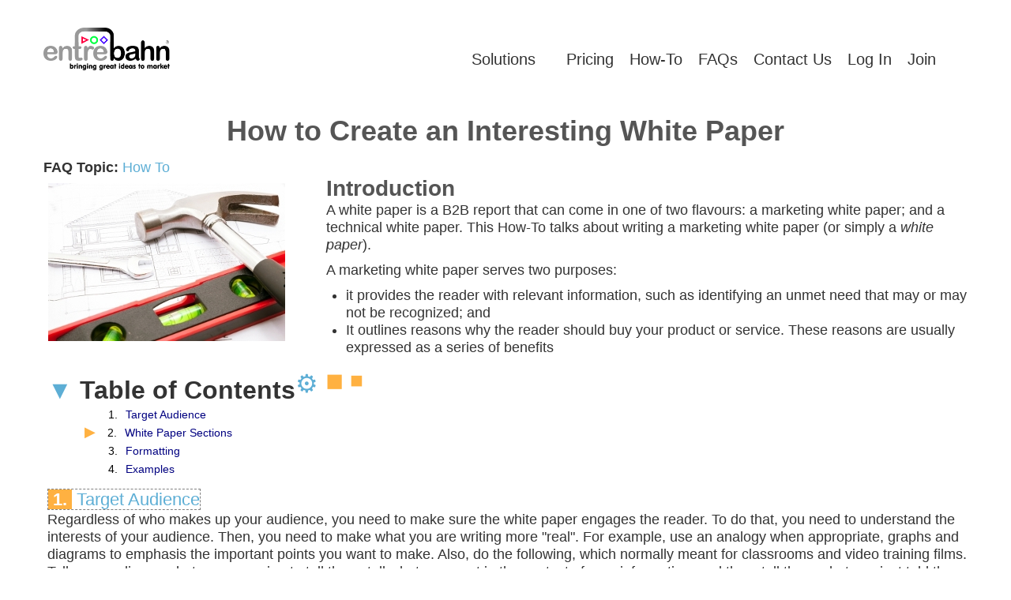

--- FILE ---
content_type: text/html; charset=utf-8
request_url: https://pro.entrebahn.com/faq/how-to/how-to-create-interesting-white-paper
body_size: 7110
content:
<!DOCTYPE html>
<html lang="en" dir="ltr">

<head>
	<meta name="viewport" content="width=device-width, initial-scale=1.0">
	<meta charset="UTF-8" />
<meta name="Generator" content="Drupal 7 (http://drupal.org)" />
<link rel="canonical" href="/faq/how-to/how-to-create-interesting-white-paper" />
<link rel="shortlink" href="/node/129" />
<link rel="shortcut icon" href="https://pro.entrebahn.com/misc/favicon.ico" type="image/vnd.microsoft.icon" />
	<title>How To|How to Create an Interesting White Paper</title>
	<!--[if lte IE 8]>
	<script src="/sites/all/themes/specialone_v2/js/excanvas.js"></script>
  <script src="http://html5shiv.googlecode.com/svn/trunk/html5.js"></script>
  <![endif]-->
	<style type="text/css" media="all">
@import url("https://pro.entrebahn.com/modules/system/system.base.css?sz3ii5");
@import url("https://pro.entrebahn.com/modules/system/system.menus.css?sz3ii5");
@import url("https://pro.entrebahn.com/modules/system/system.messages.css?sz3ii5");
</style>
<style type="text/css" media="all">
@import url("https://pro.entrebahn.com/modules/comment/comment.css?sz3ii5");
@import url("https://pro.entrebahn.com/modules/field/theme/field.css?sz3ii5");
</style>
<style type="text/css" media="screen">
@import url("https://pro.entrebahn.com/sites/all/modules/invite/modules/invite_by_email/css/invite_by_email.css?sz3ii5");
</style>
<style type="text/css" media="all">
@import url("https://pro.entrebahn.com/modules/node/node.css?sz3ii5");
@import url("https://pro.entrebahn.com/modules/search/search.css?sz3ii5");
@import url("https://pro.entrebahn.com/sites/all/modules/rasmus-1928276/css/subviews.css?sz3ii5");
@import url("https://pro.entrebahn.com/modules/user/user.css?sz3ii5");
@import url("https://pro.entrebahn.com/sites/all/modules/workflow/workflow_admin_ui/workflow_admin_ui.css?sz3ii5");
@import url("https://pro.entrebahn.com/sites/all/modules/views/css/views.css?sz3ii5");
</style>
<style type="text/css" media="all">
@import url("https://pro.entrebahn.com/sites/all/modules/ctools/css/ctools.css?sz3ii5");
@import url("https://pro.entrebahn.com/sites/all/modules/panels/css/panels.css?sz3ii5");
</style>
<style type="text/css" media="all">
@import url("https://pro.entrebahn.com/sites/all/themes/specialone_v2/css/bootstrap.min.css?sz3ii5");
@import url("https://pro.entrebahn.com/sites/all/themes/specialone_v2/css/style.css?sz3ii5");
@import url("https://pro.entrebahn.com/sites/all/themes/specialone_v2/css/bootstrap-responsive.min.css?sz3ii5");
@import url("https://pro.entrebahn.com/sites/all/themes/specialone_v2/css/font-awesome.min.css?sz3ii5");
@import url("https://pro.entrebahn.com/sites/all/themes/specialone_v2/css/flexslider.css?sz3ii5");
@import url("https://pro.entrebahn.com/sites/all/themes/specialone_v2/system.theme.css?sz3ii5");
@import url("https://pro.entrebahn.com/sites/all/themes/specialone_v2/system.theme-rtl.css?sz3ii5");
</style>
<style type="text/css" media="all">
@import url("https://pro.entrebahn.com/sites/all/themes/specialone_v2/css/colors/blue.css?sz3ii5");
@import url("https://pro.entrebahn.com/sites/all/themes/specialone_v2/css/style-responsive.css?sz3ii5");
@import url("https://pro.entrebahn.com/sites/all/themes/specialone_v2/css/pro.entrebahn.css?sz3ii5");
@import url("https://pro.entrebahn.com/sites/all/modules/js_truetoc/css/js_truetoc.css?sz3ii5");
</style>
	<script type="text/javascript" src="https://pro.entrebahn.com/sites/all/modules/jquery_update/replace/jquery/1.10/jquery.js?v=1.10.2"></script>
<script type="text/javascript" src="https://pro.entrebahn.com/misc/jquery-extend-3.4.0.js?v=1.10.2"></script>
<script type="text/javascript" src="https://pro.entrebahn.com/misc/jquery-html-prefilter-3.5.0-backport.js?v=1.10.2"></script>
<script type="text/javascript" src="https://pro.entrebahn.com/misc/jquery.once.js?v=1.2"></script>
<script type="text/javascript" src="https://pro.entrebahn.com/misc/drupal.js?sz3ii5"></script>
<script type="text/javascript" src="https://pro.entrebahn.com/sites/all/modules/admin_menu/admin_devel/admin_devel.js?sz3ii5"></script>
<script type="text/javascript" src="https://pro.entrebahn.com/sites/all/modules/entityreference/js/entityreference.js?sz3ii5"></script>
<script type="text/javascript" src="https://pro.entrebahn.com/sites/all/modules/google_analytics/googleanalytics.js?sz3ii5"></script>
<script type="text/javascript">
<!--//--><![CDATA[//><!--
(function(i,s,o,g,r,a,m){i["GoogleAnalyticsObject"]=r;i[r]=i[r]||function(){(i[r].q=i[r].q||[]).push(arguments)},i[r].l=1*new Date();a=s.createElement(o),m=s.getElementsByTagName(o)[0];a.async=1;a.src=g;m.parentNode.insertBefore(a,m)})(window,document,"script","https://www.google-analytics.com/analytics.js","ga");ga("create", "UA-18472086-3", {"cookieDomain":"auto"});ga("send", "pageview");
//--><!]]>
</script>
<script type="text/javascript" src="https://pro.entrebahn.com/sites/all/themes/specialone_v2/js/jquery.browser.min.js?sz3ii5"></script>
<script type="text/javascript" src="https://pro.entrebahn.com/sites/all/themes/specialone_v2/js/bootstrap.min.js?sz3ii5"></script>
<script type="text/javascript" src="https://pro.entrebahn.com/sites/all/themes/specialone_v2/js/jquery.isotope.min.js?sz3ii5"></script>
<script type="text/javascript" src="https://pro.entrebahn.com/sites/all/themes/specialone_v2/js/jquery.flexslider-min.js?sz3ii5"></script>
<script type="text/javascript" src="https://pro.entrebahn.com/sites/all/themes/specialone_v2/js/jflickrfeed.min.js?sz3ii5"></script>
<script type="text/javascript" src="https://pro.entrebahn.com/sites/all/themes/specialone_v2/js/jquery.fitvids.js?sz3ii5"></script>
<script type="text/javascript" src="https://pro.entrebahn.com/sites/all/themes/specialone_v2/js/jquery.easy-pie-chart.js?sz3ii5"></script>
<script type="text/javascript" src="https://pro.entrebahn.com/sites/all/themes/specialone_v2/js/jquery.eislideshow.js?sz3ii5"></script>
<script type="text/javascript" src="https://pro.entrebahn.com/sites/all/themes/specialone_v2/js/jquery.easing.1.3.js?sz3ii5"></script>
<script type="text/javascript" src="https://pro.entrebahn.com/sites/all/themes/specialone_v2/js/jquery.sequence-min.js?sz3ii5"></script>
<script type="text/javascript" src="https://pro.entrebahn.com/sites/all/themes/specialone_v2/js/app.js?sz3ii5"></script>
<script type="text/javascript" src="https://pro.entrebahn.com/sites/all/modules/js_truetoc/js/truetoc.js?sz3ii5"></script>
<script type="text/javascript">
<!--//--><![CDATA[//><!--
jQuery.extend(Drupal.settings, {"basePath":"\/","pathPrefix":"","setHasJsCookie":0,"ajaxPageState":{"theme":"specialone_v2","theme_token":"4oOsCRtNa14Y2Tdwxjm-Mk7s4cEy2eAgy-dX4JtNjXU","js":{"sites\/all\/modules\/jquery_update\/replace\/jquery\/1.10\/jquery.js":1,"misc\/jquery-extend-3.4.0.js":1,"misc\/jquery-html-prefilter-3.5.0-backport.js":1,"misc\/jquery.once.js":1,"misc\/drupal.js":1,"sites\/all\/modules\/admin_menu\/admin_devel\/admin_devel.js":1,"sites\/all\/modules\/entityreference\/js\/entityreference.js":1,"sites\/all\/modules\/google_analytics\/googleanalytics.js":1,"0":1,"sites\/all\/themes\/specialone_v2\/js\/jquery.browser.min.js":1,"sites\/all\/themes\/specialone_v2\/js\/bootstrap.min.js":1,"sites\/all\/themes\/specialone_v2\/js\/jquery.isotope.min.js":1,"sites\/all\/themes\/specialone_v2\/js\/jquery.flexslider-min.js":1,"sites\/all\/themes\/specialone_v2\/js\/jflickrfeed.min.js":1,"sites\/all\/themes\/specialone_v2\/js\/jquery.fitvids.js":1,"sites\/all\/themes\/specialone_v2\/js\/jquery.easy-pie-chart.js":1,"sites\/all\/themes\/specialone_v2\/js\/jquery.eislideshow.js":1,"sites\/all\/themes\/specialone_v2\/js\/jquery.easing.1.3.js":1,"sites\/all\/themes\/specialone_v2\/js\/jquery.sequence-min.js":1,"sites\/all\/themes\/specialone_v2\/js\/app.js":1,"sites\/all\/modules\/js_truetoc\/js\/truetoc.js":1},"css":{"modules\/system\/system.base.css":1,"modules\/system\/system.menus.css":1,"modules\/system\/system.messages.css":1,"modules\/system\/system.theme.css":1,"modules\/comment\/comment.css":1,"modules\/field\/theme\/field.css":1,"sites\/all\/modules\/invite\/modules\/invite_by_email\/css\/invite_by_email.css":1,"modules\/node\/node.css":1,"modules\/search\/search.css":1,"sites\/all\/modules\/rasmus-1928276\/css\/subviews.css":1,"modules\/user\/user.css":1,"sites\/all\/modules\/workflow\/workflow_admin_ui\/workflow_admin_ui.css":1,"sites\/all\/modules\/views\/css\/views.css":1,"sites\/all\/modules\/ctools\/css\/ctools.css":1,"sites\/all\/modules\/panels\/css\/panels.css":1,"sites\/all\/themes\/specialone_v2\/css\/bootstrap.min.css":1,"sites\/all\/themes\/specialone_v2\/css\/style.css":1,"sites\/all\/themes\/specialone_v2\/css\/bootstrap-responsive.min.css":1,"sites\/all\/themes\/specialone_v2\/css\/font-awesome.min.css":1,"sites\/all\/themes\/specialone_v2\/css\/flexslider.css":1,"sites\/all\/themes\/specialone_v2\/system.theme.css":1,"sites\/all\/themes\/specialone_v2\/system.theme-rtl.css":1,"sites\/all\/themes\/specialone_v2\/css\/colors\/blue.css":1,"sites\/all\/themes\/specialone_v2\/css\/style-responsive.css":1,"sites\/all\/themes\/specialone_v2\/css\/pro.entrebahn.css":1,"js_truetoc_node":1}},"googleanalytics":{"trackOutbound":1,"trackMailto":1,"trackDownload":1,"trackDownloadExtensions":"7z|aac|arc|arj|asf|asx|avi|bin|csv|doc(x|m)?|dot(x|m)?|exe|flv|gif|gz|gzip|hqx|jar|jpe?g|js|mp(2|3|4|e?g)|mov(ie)?|msi|msp|pdf|phps|png|ppt(x|m)?|pot(x|m)?|pps(x|m)?|ppam|sld(x|m)?|thmx|qtm?|ra(m|r)?|sea|sit|tar|tgz|torrent|txt|wav|wma|wmv|wpd|xls(x|m|b)?|xlt(x|m)|xlam|xml|z|zip"},"settings":{"layout_version":"wide","theme_color":"blue","boxed_bColor":"bg-color-grayDark1","use_bPattern":"1","boxed_bPattern":"bg-pattern-wavegrid","header_bColor":"bg-color-grayLight2","header_tColor":"text-color-grayDark1","header_tiColor":"text-color-grayDark2","header_lColor":"text-color-grayDark2","top_content_bColor":"bg-color-grayLight2","top_content_tColor":"text-color-grayDark2","top_content_tiColor":"text-color-grayDark1","top_content_lColor":"text-color-theme","featured_bColor":"bg-color-white","featured_tColor":"text-color-grayDark2","featured_tiColor":"text-color-grayDark1","featured_lColor":"text-color-theme","wide1_bColor":"bg-color-midnightBlue","wide1_tColor":"text-color-white","wide1_tiColor":"text-color-white","wide1_lColor":"text-color-theme","wide1_use_bImg":"1","wide1_bImg":"bg-image-eighteen","wide2_bColor":"bg-color-white","wide2_tColor":"text-color-grayDark2","wide2_tiColor":"text-color-grayDark1","wide2_lColor":"text-color-theme","wide3_bColor":"bg-color-grayLight1","wide3_tColor":"text-color-grayDark2","wide3_tiColor":"text-color-grayDark1","wide3_lColor":"text-color-theme","wide3_use_bImg":"0","wide3_bImg":"bg-image-one","wide4_bColor":"bg-color-white","wide4_tColor":"text-color-grayDark2","wide4_tiColor":"text-color-grayDark1","wide4_lColor":"text-color-theme","before_footer_bColor":"bg-color-theme","before_footer_tColor":"text-color-grayLight2","before_footer_tiColor":"text-color-grayLight1","before_footer_lColor":"text-color-grayLight3","footer_four_bColor":"bg-color-grayDark1","footer_four_tColor":"text-color-grayDark2","footer_four_tiColor":"text-color-grayLight2","footer_four_lColor":"text-color-grayLight2","footer_bColor":"bg-color-grayDark2","footer_tColor":"text-color-grayDark2","footer_tiColor":"text-color-grayLight2","footer_lColor":"text-color-grayLight2","slider_color":"bg-color-peterRiver","slider_use_bImg":"1","slider_bImg":"bg-image-eleven","flickr_id":"15441441@N00","flickr_limit":"6"}});
//--><!]]>
</script>
</head>

<body class="html not-front not-logged-in no-sidebars page-node page-node- page-node-129 node-type-faq" >
		
<div id="main-wrapper" class="container-fluid">
   
  <!-- Header region -->

     
  <!-- End of Header region -->
   
	<header>
    <div class="row-fluid wrapper">
  
    <!-- Logo or Site name section GM20150814 - Hard coded logo link instead of pointing to $front_page-->
  
  	  <div id="logo" class="span3">
  		          	<a href="https://welcome.entrebahn.com"><img src="https://pro.entrebahn.com/system/files/EBlogo%2Btagline_0.png" alt="Home" class="logo" /></a>
          	  </div>
  
  	<!-- End of Logo or Site name section -->
  
  	<!-- Main menu navigation section -->
  
  	  <div id="nav" class="span9">
  		  <div class="navbar">
  			  <div class="navbar-inner">
  				  <div class="container" data-toggle="collapse" data-target=".nav-collapse">
  					  <a class="brand">Menu</a>
  
  					  <nav class="nav-collapse collapse">
  					    <ul class="nav"><li class="dropdown"><a href="/front/solutions/%23" title="Solutions offered by experts." class="dropdown-toggle" data-toggle="dropdown" data-target="#">Solutions<i class="icon-angle-down"></i></a><ul class="dropdown-menu"><li><a href="/front/solutions/experts" title="Our experts offering Solutions.">All Experts</a></li><li><a href="/front/solutions/all-solutions" title="Solutions offered by our experts.">All Solutions</a></li></ul></li><li><a href="/pricing" title="Pricing information for assessments, and revisions">Pricing</a></li><li><a href="/how-to">How-To</a></li><li><a href="/FAQs" title="Frequently asked questions: demos, examples, videos, comparisons, and more">FAQs</a></li><li><a href="/contact" title="">Contact Us</a></li><li><a href="/user" title="View and edit your profile information and manage your account security / contact info.">Log In</a></li><li><a href="https://welcome.entrebahn.com/join/" title="Join Entrebahn">Join</a></li></ul>  					  </nav>
  				  </div>
  			  </div>
  		  </div>
  	  </div>
  
  	<!-- End of Main menu navigation section -->
  
    </div>
  </header>
  
  <!-- Top content region -->
  
    
  <!-- End of Top content region -->

  <!-- Highlighted region -->
   
     
  <!-- End of Highlighted region -->
	
	<!-- Featured region -->
  
  
  <!-- End of Featured region -->
	
	<!-- Help region -->
  
    
  <!-- End of Help region -->
	
	<!-- Content, Sidebar First and Sidebar Second regions -->
  
  <div id="main-content">
  
    <div class="row-fluid wrapper">
      <div class="span12">

                  <h1 class="page-title">How to Create an Interesting White Paper</h1>
                
        <!-- Output the messages -->
		    		      
		    <!-- Rendering the tabs to view and edit nodes -->
		    		      		    
      </div>
    </div>
    
    <div class="row-fluid wrapper">
  
      <!-- If the Sidebar First has content then it will be rendered -->
  
        
      <!-- End of Sidebar First region -->
	   
	    <!-- Rendering of the main content -->
	    
		  <div id="content-region" class="span12">
             
		    <!-- Rendering the content -->
		      <div class="region region-content">
    
<div id="block-system-main" class="block block-system">

      
  <div class="content">
    <div id="node-129" class="node node-faq clearfix">
  
      <div class="node-post" >
      
            
            
      <div class="row-fluid">
        <div class="span12 node-content">
          <div class="field field-name-field-faq-topic field-type-taxonomy-term-reference field-label-inline clearfix"><div class="field-label">FAQ Topic:&nbsp;</div><div class="field-items"><div class="field-item even"><a href="/topic/how-to" typeof="skos:Concept" property="rdfs:label skos:prefLabel" datatype="">How To</a></div></div></div><div class="field field-name-body field-type-text-with-summary field-label-hidden"><div class="field-items"><div class="field-item even" property="content:encoded"> <div class="row-fluid" style="padding-left: 5px; padding-right: 5px;">
    <table class="intro-table" summary="Heading table containing icon and brief introduction">
        <tbody class="intro-tbody">
            <tr>
                <td class="intro"><img alt="Tools and plans for creating an interesting White Paper" class="intro" src="/sites/default/files/tools04-300x200.jpg" title="Tools and plans for creating an interesting White Paper"></td>
                <td>
                    <h2>Introduction</h2>
                    <p>A white paper is a B2B report that can come in one of two flavours: a marketing white paper; and a technical white paper. This How-To talks about writing a marketing white paper (or simply a <em>white paper</em>).</p>
                    <p>A marketing white paper serves two purposes:</p>
                    <ul>
                        <li>it provides the reader with relevant information, such as identifying an unmet need that may or may not be recognized; and</li>
                        <li>It outlines reasons why the reader should buy your product or service. These reasons are usually expressed as a series of benefits</li>
                    </ul>
                </td>
            </tr>
        </tbody>
    </table>
</div>
<div>
    <div class="row-fluid" style="padding-left: 5px; padding-right: 5px;">
        <div id="TrueTOC-placeholder">&nbsp;</div>
        <div id="TrueTOC-content">
            <h2>Target Audience</h2>
            <p>Regardless of who makes up your audience, you need to make sure the white paper engages the reader. To do that, you need to understand the interests of your audience. Then, you need to make what you are writing more "real". For example, use an analogy when appropriate, graphs and diagrams to emphasis the important points you want to make. Also, do the following, which normally meant for classrooms and video training films. Tell your audience what you are going to tell them, tell what you want in the context of your information, and then, tell them what you just told them.</p>
            <p>A white paper's target audience is often decision makers who have the ability to approve the purchase of the product or service; or influencers who can recommend the purchase of your product or service.</p>
            <h2>White Paper Sections</h2>
            <p>There are at least 5 sections to a white paper:</p>
            <ol>
                <li>Identification of the major concern/opportunity</li>
                <li>Proof the concern/opportunity is real</li>
                <li>Other related concerns/opportunities</li>
                <li>The type of solution needed</li>
                <li>Your solution and why it should be selected</li>
            </ol>
            <p>Besides text, use graphics, tables, graphs, or anything else to get your point across and to break the monotony of the text. Also ensure that the writing is as simple as possible, coherent, and logical. Following the section outline above should help.</p>
            <h3>The major concern</h3>
            <p>This introductory section should identify the major concern and why the reader should care. Try to keep it short and succinct so the reader will not loose interest</p>
            <h3>Proof the concern/opportunity is real</h3>
            <p>Concerning the problem or opportunity, the reader may:</p>
            <ul>
                <li>Know it exists and is important</li>
                <li>Know it exists, but does not recognize its importance; or</li>
                <li>Not know or recognize the concern/opportunity and its ramifications</li>
            </ul>
            <p>In all these cases, you need to provide concrete information to prove the importance of the concern or opportunity. You can use realistic scenarios, market research, and/or fact-based stories to support your contention.</p>
            <h3>Added concerns/opportunities</h3>
            <p>An important concern/opportunity seldom exists on its own. There are usually other related issues. A good approach is to list those that are relevant to your solution, which you have not mentioned yet, and to discuss the ramifications of these secondary issues.</p>
            <h3>Type of solution needed</h3>
            <p>Here, you describe a general solution to the issue. One that has the attributes needed to provide a solution. For example, one solution to bringing people together when physical meetings are not practical is teleconferencing software having video and white board facilities. This provides the opening you need to show why, in the next section, your specific solution is ideally suited to meeting the reader's concerns and/or opportunities.</p>
            <h3>Your solution</h3>
            <p>This is the only place in the white paper where "selling" is appropriate. After all, you are offering a solution to a recognized concern/opportunity and the reader wants to know where they need to go next. Include what makes your solution unique, better than its competitors, and its benefits to the reader.</p>
            <h2>Formatting</h2>
            <p>The format for a white paper should be simple and consistent. The way the white paper is presented should not detract from its contents. If possible, it should follow your standard for branding all your communications. In the header or footer of each page of the white paper should include your company's name, copyright, and contact information. If your white paper is prepared for a selected group of recipients, also include the word "Confidential" in the header or footer.</p>
            <p>Depending on the media, one, two, or more columns may be appropriate. For example, using a normal letter/A4 format may make things difficult to read because the length of the lines may fool your eyes when scanning for the next line. In such a case, two columns with shorter lines may be ideal. By the same token, formating your white paper for a mobile device may lend itself better to a single column format.</p>
            <p>Sometimes, white papers are large enough to warrant a table of contents, or an abstract at the start. A title page is another option which is useful to have to display contact information, the abstract, or the address of the recipient. The downside of a title page is that is can waste paper or add unnecessary page flipping.</p>
            <p>The length of the white paper is determined by its type and its target audience. Technical white papers may be quite long because of the tables, graphs, specifications, and references. In both the technical and marketing white paper, the body of the white paper should be short and succinct., often in the 5-10 page range.</p>
            <h2>Examples</h2>
            <p>You can search the Web for many examples of white papers. Look for ones in your area of business. A good starting point is the article at <a href="http://www.dirjournal.com/business-journal/how-to-write-a-white-paper/" id="HowToWriteAWhitePaper" name="HowToWriteAWhitePaper" target="_blank">How to write a white paper</a></p>
        </div>
    </div>
</div>
<p>&nbsp;</p>
 </div></div></div>        </div>
      </div>
      
          
    </div>
  
</div>
  </div>
</div>  </div>
		      
		    <!-- Printing the feed icons -->
		    		  </div>
		  
		  <!-- End of the main content -->
		
		  <!-- If the Sidebar Second has content then it will be rendered -->
		  
		  		  
		  <!-- End of Sidebar Second region -->

	  </div>
	</div>

	<!-- End of Content, Sidebar First and Sidebar Second regions -->
	
	<!-- Content wide 1 region -->
	
		
	<!-- End of Content wide 1 region -->
	
  <!-- Content wide 2 region -->
  
    
  <!-- End of Content wide 2 region -->
  
  <!-- Content wide 3 region -->
  
    
  <!-- End of Content wide 3 region -->
  
  <!-- Content wide 4 region -->
  
    
  <!-- End of Content wide 4 region -->
	
  <!-- Before Footer region -->
	
  	  <div id="before-footer-region">
	    <div class="row-fluid wrapper">
	      <div class="span12">
		        <div class="region region-before-footer">
    
<div id="block-block-12" class="block block-block">

      
  <div class="content">
    <div id="social-networks" class="text-center">
  <a href="/contact" class="tooltips" data-toggle="tooltip" data-placement="top" data-original-title="Contact Us"><i class="icon-envelope-alt"></i></a>
  <a href="https://www.facebook.com/" class="tooltips" data-toggle="tooltip" data-placement="top" title="" data-original-title="Facebook"><i class="icon-facebook"></i></a>
  <a href="https://twitter.com/" class="tooltips" data-toggle="tooltip" data-placement="top" title="" data-original-title="Twitter"><i class="icon-twitter"></i></a>
  <a href="https://www.linkedin.com" class="tooltips" data-toggle="tooltip" data-placement="top" title="" data-original-title="LinkedIn"><i class="icon-linkedin"></i></a>
  <a href="http://www.pinterest.com" class="tooltips" data-toggle="tooltip" data-placement="top" title="" data-original-title="Pinterest"><i class="icon-pinterest"></i></a>
  <a href="https://plus.google.com/" class="tooltips" data-toggle="tooltip" data-placement="top" title="" data-original-title="Plus"><i class="icon-google-plus"></i></a>
  <a href="https://github.com/" class="tooltips" data-toggle="tooltip" data-placement="top" title="" data-original-title="GitHub"><i class="icon-github"></i></a>
</div>  </div>
</div>  </div>
		    </div>
	    </div>
	  </div>
		
	<!-- End of Before Footer region -->
	   
  <!-- Footer Columns region -->
	 
		
	<!-- End of Footer Columns region -->
		
	<!-- Footer region -->
		
	<footer>
		
		<div class="row-fluid wrapper">
		
		  			  <div id="footer-left-region" class="span12">
		        <div class="region region-footer-left">
    
<div id="block-block-19" class="block block-block">

      
  <div class="content">
     <p style="text-align: center;"><a alt="" href="/privacy-policy">Privacy Policy</a> | <a alt="" href="/terms-of-use">Terms of Use</a> | <a alt="" href="/confidentiality-agreement">Confidentiality Policy</a> | <a alt="" href="/anti-spam-agreement">Anti-Spam Agreement</a></p>
<div id="copyright-notice" style="text-align: center;"><span style="font-size:10px;">&copy; 2007-2024 Charco High Tech Inc., All rights reserved.<br />ENTREBAHN</span><span style="font-size: 10px;">&reg;</span><span style="font-size: 10px;">&nbsp;is a registered trademark of Charco High Tech Inc.</span></div>
   </div>
</div>  </div>
			  </div>
      			
			    
		</div>

	</footer>
	
	<!-- End of Footer region -->

</div>

<!-- Switcher -->
	</body>

</html>


--- FILE ---
content_type: text/css
request_url: https://pro.entrebahn.com/sites/all/themes/specialone_v2/css/colors/blue.css?sz3ii5
body_size: 1456
content:
/************************************************************************************/
/************************************************************************************/
/************************************ Typography ************************************/
/************************************************************************************/
/************************************************************************************/

.block-title:before,
.block-title-small:before {
  color: #5daed5;
}

.textcolor {
  color: #5daed5;
}

/* Blockquotes */
blockquote {
   border-left: 1px solid #5daed5;
}

blockquote.pull-right {
   border-right: 1px solid #5daed5;
}






/***********************************************************************************/
/***********************************************************************************/
/************************************** Links **************************************/
/***********************************************************************************/
/***********************************************************************************/

a {
  color: #5daed5;
}

li a.active {
  color: #5daed5;
}






/***********************************************************************************/
/***********************************************************************************/
/************************************* Regions *************************************/
/***********************************************************************************/
/***********************************************************************************/

/*************************************/
/**** footer four columns regions ****/
/*************************************/

#footer-four-columns a:hover,
#footer-four-columns a:focus {
  color: #5daed5;
}



/*************************************/
/*********** footer region ***********/
/*************************************/

footer a:hover,
footer a:focus {
  color: #5daed5;
}






/**********************************************************************************/
/**********************************************************************************/
/************************************** Menu **************************************/
/**********************************************************************************/
/**********************************************************************************/

/*************************************/
/********** Main navigation **********/
/*************************************/

.navbar .nav > li > a:hover,
.navbar .nav > li > a:focus {
  color: #5daed5;
  border-bottom: 1px solid #5daed5;
}

.navbar .nav > .active > a,
.navbar .nav > .active > a:hover,
.navbar .nav > .active > a:focus {
  color: #5daed5;
  border-bottom: 1px solid #5daed5;
}

/* Dropdown menu */
li.dropdown:hover > a {
  color: #5daed5;
}

.dropdown-menu {
  border-top: 1px solid #5daed5;
}

.dropdown-menu > li > a:hover,
.dropdown-menu > li > a:focus,
.dropdown-submenu:hover > a,
.dropdown-submenu:focus > a {
  color: #5daed5;
}

.dropdown-menu > .active > a,
.dropdown-menu > .active > a:hover,
.dropdown-menu > .active > a:focus {
  color: #5daed5;
}

.navbar .nav li.dropdown.open > .dropdown-toggle,
.navbar .nav li.dropdown.active > .dropdown-toggle,
.navbar .nav li.dropdown.open.active > .dropdown-toggle {
  color: #5daed5;
}



/*************************************/
/******** Administration menu ********/
/*************************************/

.nav-pills > li > a:hover,
.nav-pills > li > a:focus,
.nav-pills > .active > a,
.nav-pills > .active > a:hover,
.nav-pills > .active > a:focus {
  color: #5daed5;
}






/************************************************************************************/
/************************************************************************************/
/************************************** Slider **************************************/
/************************************************************************************/
/************************************************************************************/

/*************************************/
/************ Nivo Slider ************/
/*************************************/

.theme-default .nivo-controlNav a.active {
	color: #5daed5;
}



/*************************************/
/********** Sequence Slider **********/
/*************************************/

.sequence-preloader .preloading .circle {
    fill: #5daed5;
}






/*********************************************************************************/
/*********************************************************************************/
/*********************************** Portfolio ***********************************/
/*********************************************************************************/
/*********************************************************************************/

.portfolio-item:hover .portfolio-title {
  border-bottom: 1px solid #5daed5;
}

.portfolio-item .portfolio-title a:hover {
  color: #5daed5;
}

/* Portfolio Block Version 2 */

.portfolio-block-2 .portfolio2-item a {
  background: #5daed5;
}






/********************************************************************************/
/********************************************************************************/
/************************************ Blocks ************************************/
/********************************************************************************/
/********************************************************************************/

/****************************/
/********** Panels **********/
/****************************/

/* Panels Version 1 */
.panel .panel-icon .icon {
	box-shadow: 0 0 0 2px #5daed5;
}

.panel .panel-icon .icon:after {
  background: #5daed5;
}

.panel:hover .panel-icon .icon {
	color: #5daed5;
}

.panel:hover .panel-info h3 {
   color: #5daed5;
}

/* Panels Version 2 */

.panel-2:hover h4 {
  color: #5daed5;
}

.panel-2 .panel-icon {
  box-shadow: 0 0 0 1px #5daed5;
}

.panel-2 .panel-icon:after {
  background: #5daed5;
}

.panel-2:hover .panel-icon {
  color: #5daed5;
}



/****************************/
/******* Testimonials *******/
/****************************/

#testimonials blockquote i {
  color: #5daed5;
}



/*****************************/
/****** Social Networks ******/
/*****************************/

#social-widget-footer a:hover,
#social-widget-header a:hover {
  color: #5daed5;
}






/********************************************************************************/
/********************************************************************************/
/******************************** Theme Features ********************************/
/********************************************************************************/
/********************************************************************************/

/*****************************/
/********* Carousels *********/
/*****************************/

.carousel-arrows .carousel-arrow-left:hover,
.carousel-arrows .carousel-arrow-right:hover {
  color: #5daed5;
}



/*****************************/
/********** Buttons **********/
/*****************************/

.btn-primary {
  background-color: #5daed5;
  *background-color: #5daed5;
}

.btn-primary:hover,
.btn-primary:focus,
.btn-primary:active,
.btn-primary.active,
.btn-primary.disabled,
.btn-primary[disabled] {
  background-color: #6dbee5;
  *background-color: #6dbee5;
}

.btn-link {
  color: #5daed5;
}



/**************************/
/********** Tabs **********/
/**************************/

.nav-tabs > .active > a,
.nav-tabs > .active > a:hover,
.nav-tabs > .active > a:focus {
  border-top: 1px solid #5daed5;
}

/* Left Tabs */
.tabs-left > .nav-tabs > .active > a,
.tabs-left > .nav-tabs > .active > a:hover,
.tabs-left > .nav-tabs > .active > a:focus {
  border-left: 1px solid #5daed5;
}

/* Right Tabs */
.tabs-right > .nav-tabs > .active > a,
.tabs-right > .nav-tabs > .active > a:hover,
.tabs-right > .nav-tabs > .active > a:focus {
  border-right: 1px solid #5daed5;
}

/* Below Tabs */
.tabs-below > .nav-tabs > .active > a,
.tabs-below > .nav-tabs > .active > a:hover,
.tabs-below > .nav-tabs > .active > a:focus {
  border-bottom: 1px solid #5daed5;
}



/**************************************/
/*****   Labels, Badges, Alerts   *****/
/***** Progress Bars, Wells, Hero *****/
/**************************************/

.progress .bar {
  background-color: #5daed5;
}

.progress-striped .bar {
  background-color: #5daed5;
}

/* Wells */
.well blockquote {
  border-color: #5daed5;
}

.well blockquote.pull-right {
  border-color: #5daed5;
}



/**********************************/
/***********  Our Team  ***********/
/**********************************/

.team-social a:hover {
  color: #5daed5;
}






/*********************************************************************************/
/*********************************************************************************/
/******************************** Settings styles ********************************/
/*********************************************************************************/
/*********************************************************************************/

/* Background colors */

.bg-color-theme { background-color: #5daed5; }

/* Text colors */

.text-color-theme { color: #5daed5; }






@media (max-width: 979px) {
  
  /**********************************************************************************/
  /**********************************************************************************/
  /************************************** Menu **************************************/
  /**********************************************************************************/
  /**********************************************************************************/

  /*************************************/
  /********** Main navigation **********/
  /*************************************/
  
  .navbar .brand {
    border-bottom: 2px solid #5daed5;
  }
  
  /* Dropdown menu */
  .nav-collapse .nav > li:focus > a,
  .nav-collapse .nav > li:hover > a,
  .nav-collapse .nav > li > a:hover,
  .nav-collapse .nav > li > a:focus,
  .nav-collapse .dropdown-menu a:hover,
  .nav-collapse .dropdown-menu a:focus {
    color: #5daed5;
  }
  
  .navbar .nav > .active > a,
  .navbar .nav > .active > a:hover,
  .navbar .nav > .active > a:focus {
    color: #5daed5;
  }



}

--- FILE ---
content_type: text/css
request_url: https://pro.entrebahn.com/sites/all/modules/rasmus-1928276/css/subviews.css?sz3ii5
body_size: 58
content:
.subviews-toggle {
  text-align: center;
  width: 15px;
}


--- FILE ---
content_type: text/css
request_url: https://pro.entrebahn.com/sites/all/themes/specialone_v2/css/style.css?sz3ii5
body_size: 12819
content:
/************************************************************************************/
/************************************************************************************/
/********************************* Maintenance page *********************************/
/************************************************************************************/
/************************************************************************************/

#maintenance-page {
  background-color: #fff;
  font-family: 'Open Sans';
  font-weight: normal;
  font-style: normal;
}

#maintenance-page header {
  border-bottom: 0px;
}

#maintenance-page-message {
  text-align: center;
}


/************************************************************************************/
/************************************************************************************/
/********************************* Login link and block *****************************/
/************************************************************************************/
/************************************************************************************/


#header-region .login-block-link > a:hover,
#header-region .login-block-link > a:focus {
  color: #FFB141;
}


/************************************************************************************/
/************************************************************************************/
/********************************** General styles **********************************/
/************************************************************************************/
/************************************************************************************/

/*************************** Global changes by RBC ***********************************
 *
 * borders: 1px solid #ebebeb => 1px solid #adadad
 *
 ************************************************************************************/
body {
  /*********** RBC - original items ************
  color: #888;
  font-size: 13px;
  /*********** RBC - replacement items ***********/
  color: #333;
  font-family: Arial, sans-serif;
  font-size: 18px;
  /*********** end of RBC changes **********/`
  text-rendering: optimizeLegibility;
  margin-left: auto;
  margin-right: auto;
}

#main-wrapper {
  background-color: white;
}

.boxed-version {
  margin: 25px auto;
  max-width: 1170px;
  -webkit-box-shadow: 0px 0px 6px -1px rgba(0, 0, 0, 0.3);
  	 -moz-box-shadow: 0px 0px 6px -1px rgba(0, 0, 0, 0.3);
  	      box-shadow: 0px 0px 6px -1px rgba(0, 0, 0, 0.3);
}

.margin-top {
  margin-top: 25px !important;
}

.margin-bottom {
  margin-bottom: 25px !important;
}

.margin-right {
  margin-right: 20px !important;
}

.margin-left {
  margin-left: 20px !important;
}

.no-margin {
  margin: 0px !important;
}

.no-margin-top {
  margin-top: 0px !important;
}

.no-margin-bottom {
  margin-bottom: 0px !important;
}

.larger-icon-width {
  min-width: 50px;
}






/************************************************************************************/
/************************************************************************************/
/************************************ Typography ************************************/
/************************************************************************************/
/************************************************************************************/

h1, h2, h3, h4, h5, h6 {
  color: #555;
  line-height: normal;
}

h1 {
  font-size: 36px;
//  margin: 40px 0px 40px;
}

h2 {
  font-size: 28px;
//  margin: 35px 0px 35px;
}

h3 {
  font-size: 22px;
//  margin: 30px 0px 30px;
}

h4 {
  font-size: 18px;
//  margin: 25px 0px 25px;
}

h5 {
  font-size: 16px;
//  margin: 20px 0px 20px;
}

h6 {
  font-size: 14px;
//  margin: 15px 0px 15px;
}

p, li, span {
  line-height: 22px;
}

small {
  font-size: 90%;
}

.strong {
  font-weight: bold;
}

.block-title {
  line-height: 28px;
  color: #555;
  margin-bottom: 40px;
  margin-top: 0px;
}

.block-title:before {
  font-size: 25px;
  font-family: 'FontAwesome';
  content: '\f105';
  padding-right: 10px;
  font-weight: 300;
}

.block-title-small {
  margin-top: 0px;
  margin-bottom: 25px;
}

.block-title-small:before {
  font-size: 16px;
  font-family: 'FontAwesome';
  content: '\f105';
  padding-right: 10px;
  font-weight: 300;
}

.page-title {
  text-align: center;
  margin-top: 15px;
  margin-bottom: 15px;
}

.highlighted-text {
  text-align: center;
  margin: 50px 50px;
}

.slogan h1,
.slogan h3 {
  margin: 10px 0px;
}

/* Blockquotes */
blockquote {
  margin: 10px 0;
}

blockquote.pull-right {
  float: none;
}

/* Dropcaps */
.dropcap {
  color: #555;
  font-weight: 600;
  display: block;
  float: left;
  font-size: 43px;
  padding: 0;
  margin: 0;
  margin: 10px 8px 0 0;
  text-transform: uppercase;
}






/***********************************************************************************/
/***********************************************************************************/
/************************************** Links **************************************/
/***********************************************************************************/
/***********************************************************************************/

a {
  -webkit-transition: color 0.25s, opacity 0.25s;
     -moz-transition: color 0.25s, opacity 0.25s;
       -o-transition: color 0.25s, opacity 0.25s;
          transition: color 0.25s, opacity 0.25s;
}

a:hover,
a:focus {
  color: #999;
  text-decoration: none;
}






/***********************************************************************************/
/***********************************************************************************/
/************************************* Regions *************************************/
/***********************************************************************************/
/***********************************************************************************/

/************************************/
/********** General styles **********/
/************************************/

.container-fluid {
  padding: 0px;
}

.wrapper {
  max-width: 1170px;
  margin: auto;
}

.block {
  padding-top: 35px;
  padding-bottom: 35px;
}

#block-system-main,
.block .block-system {
  padding-top: 0;
}

#header-region,
header,
#top-content-region,
#featured-region,
#help-region,
#main-content,
#content-wide1-region,
#content-wide2-region,
#content-wide3-region,
#content-wide4-region,
#before-footer-region,
#footer-four-columns,
footer {
  padding-left: 40px;
  padding-right: 40px;
}

/* redefining spacings for specific block regions */
#header-region .block,
#footer-left-region .block,
#footer-right-region .block {
  padding-top: 5px;
  padding-bottom: 5px;
}

#highlighted-region .block,
#top-content-region .block {
  padding: 0px;
}

#featured-region .block {
  padding-top: 5px;
  padding-bottom: 30px;
}

#contact-content-region .block {
  padding-top: 0px;
  padding-bottom: 0px;
}
/* end redefining spacings for specific block regions */



/*************************************/
/*********** header region ***********/
/*************************************/

#header-region {
  padding-top: 3px;
}

#header-region .span6 {
  min-height: 15px;
}

#header-region p {
  padding: 0px;
}



/************************************/
/************** header **************/
/************************************/

header {
  background-color: #fff;
  min-height: 105px;
}

#logo {
  margin-top: 35px;
  padding-left: 0px;
}

.logo {
  max-width: 160px !important;
}

#site-name h1 {
  padding-top: 24px;
  margin: 17px 0px;
}



/************************************/
/******** top content region ********/
/************************************/

#top-content-region {
  display: none; /*RBC: added */
  border-top: 1px solid #adadad;
  border-bottom: 1px solid #adadad;
  min-height: 64px;
  line-height: normal;
  font-size: 11px;
  line-height: 11px;
  margin-top: -1px;
}

#top-content-left-region,
#top-content-right-region {
  padding-top: 16px;
  padding-bottom: 16px;
}



/************************************/
/******** highlighted region ********/
/************************************/



/*************************************/
/********** featured region **********/
/*************************************/

#featured-region {
  display: none; /*RBC: added */
  border-bottom: 1px solid #adadad;
}



/*************************************/
/************ help region ************/
/*************************************/

#help-region {
  background-color: #fff;
}



/************************************/
/********* sidebars regions *********/
/************************************/

#sidebar-first-region .block-title:before,
#sidebar-second-region .block-title:before {
  font-size: 18px;
}

#sidebar-first-region .block-title,
#sidebar-second-region .block-title {
  margin-bottom: 25px;
  font-size: 20px;
  line-height: 25px;
}



/*************************************/
/******** main content region ********/
/*************************************/

#main-content {
  padding-top: 25px;
  padding-bottom: 50px;
}

#contact-content-region {
  padding-top: 35px;
  padding-bottom: 35px;
}



/**************************************/
/******** wide content regions ********/
/**************************************/

#content-wide1-region,
#content-wide2-region,
#content-wide3-region,
#content-wide4-region {
  padding-top: 50px;
  padding-bottom: 50px;
}



/************************************/
/******* before footer region *******/
/************************************/



/*************************************/
/**** footer four columns region ****/
/*************************************/

#footer-four-columns .block-title:before {
  font-size: 14px;
}

#footer-four-columns .block-title {
  margin-bottom: 25px;
  font-size: 15px;
  line-height: 15px;
}



/*************************************/
/*********** footer region ***********/
/*************************************/

footer {
  padding-top: 3px;
  padding-bottom: 3px;
}

footer .block-title {
  margin-bottom: 25px;
  font-size: 15px;
  line-height: 15px;
}



/*************************************/
/*** footer left and right regions ***/
/*************************************/






/**********************************************************************************/
/**********************************************************************************/
/************************************** Menu **************************************/
/**********************************************************************************/
/**********************************************************************************/

/*************************************/
/********** Main navigation **********/
/*************************************/

.navbar {
  margin: 0px;
}

.navbar-inner {
  background-color: transparent;
  padding: 0px;
  min-height: 40px;
  background-image: none;
  filter: progid:DXImageTransform.Microsoft.gradient(enabled = false);
  border: 0px;
  *zoom: 1;
  box-shadow: none;
}

.navbar .brand {
  display: none;
  font-weight: normal;
  cursor: pointer;
}

.navbar .nav {
  float: right;
  text-align: left;
}

.navbar .nav > li {
  display: block !important;
}

.navbar .nav > li > a {
  /****** RBC - original ****** 
  color: #888;
  font-size: 15px;
  /****** RBC - replacement *****/
  color: #333;
  font-size: 20px;
  /****** RBC - end of replacement *****/
  border-bottom: 1px solid transparent;
  float: none;
  padding: 59px 10px 2px;
  margin: 0px 8px 20px;
  text-shadow: none;
  font-weight: normal;
}

.navbar .nav > li > a:hover,
.navbar .nav > li > a:focus {
  background-color: transparent;
}

.navbar .nav > .active > a,
.navbar .nav > .active > a:hover,
.navbar .nav > .active > a:focus {
  background-color: transparent;
  box-shadow: none;
}

/* Dropdown menu */
.dropdown i {
  padding-left: 5px;
}

.dropdown-menu {
  background-color: #f6f6f6;
  border: 0px;
  z-index: 1000;
  margin: 0px 8px 0px 0px;
  padding: 0px;
  border-radius: 0px;
  -webkit-box-shadow: 0px 1px 3px 0px rgba(0, 0, 0, 0.2);
     -moz-box-shadow: 0px 1px 3px 0px rgba(0, 0, 0, 0.2);
          box-shadow: 0px 1px 3px 0px rgba(0, 0, 0, 0.2);
}

.dropdown-menu > li > a {
  color: #888;
  -webkit-transition: all 0.25s;
     -moz-transition: all 0.25s;
       -o-transition: all 0.25s;
          transition: all 0.25s;
  font-weight: normal;
  padding: 3px 18px;
}

.dropdown-menu > li > a:hover,
.dropdown-menu > li > a:focus,
.dropdown-submenu:hover > a,
.dropdown-submenu:focus > a {
  background-color: #ededed;
  background-image: none;
  background-repeat: no-repeat;
  filter: none;
}

.dropdown-menu > .active > a,
.dropdown-menu > .active > a:hover,
.dropdown-menu > .active > a:focus {
  background-color: #ededed;
  background-image: none;
  background-repeat: no-repeat;
  filter: none;
}

/* Open the dropdown on hover */
.navbar .nav li.dropdown > ul.dropdown-menu {
  display: block;
  -ms-filter:"progid:DXImageTransform.Microsoft.Alpha(Opacity=0)";
  filter: alpha(opacity=0);
  opacity: 0;
  visibility: hidden;
  margin-top: -1px;
}

.navbar .nav li.dropdown:hover > ul.dropdown-menu,
.navbar .nav li.dropdown.open > ul.dropdown-menu {
  -ms-filter:"progid:DXImageTransform.Microsoft.Alpha(Opacity=100)";
  filter: alpha(opacity=100);
  opacity: 1;
  visibility: visible;
}

.navbar .nav > li > .dropdown-menu:before {
  display: none;
}

.navbar .nav > li > .dropdown-menu:after {
  display: none;
}

.navbar .nav li.dropdown.open > .dropdown-toggle,
.navbar .nav li.dropdown.active > .dropdown-toggle,
.navbar .nav li.dropdown.open.active > .dropdown-toggle {
  background-color: transparent;
}

/* Third level menu */
.dropdown-submenu > .dropdown-menu {
  margin-top: 0px;
}



/*************************************/
/******** Administration menu ********/
/*************************************/

.nav-pills {
  border-bottom: 1px solid #adadad;
  width: -moz-fit-content;
  width: -webkit-fit-content;
  width: fit-content;
  margin-left: auto !important;
  margin-right: auto !important;
  margin-bottom: 25px !important;
}

.nav-pills li {
  float: none !important;
  display: inline-block !important;
}

.nav-pills > li > a {
  color: #888;
  padding: 10px 16px !important;
  margin: 0px;
  line-height: 14px;
  border-radius: 0px;
}

.nav-pills > li > a:hover,
.nav-pills > li > a:focus,
.nav-pills > .active > a,
.nav-pills > .active > a:hover,
.nav-pills > .active > a:focus {
  background-color: transparent;
}



/*************************************/
/************ Menu blocks ************/
/*************************************/

.nav {
  margin: 0px;
  text-align: center;
}

.nav > li {
  float: none;
  display: inline-block;
}

.nav > li > a {
  padding: 0px 16px;
  margin: 0px;
}

.nav > li > a:hover,
.nav > li > a:focus {
  background-color: transparent;
  text-decoration: none;
}

#header-region .nav {
  text-align: inherit;
}






/************************************************************************************/
/************************************************************************************/
/************************************** Slider **************************************/
/************************************************************************************/
/************************************************************************************/

/*************************************/
/************ Nivo slider ************/
/*************************************/

#slider {
  max-height: 480px;
}

.nivo-controlNav {
  font-size: 10px;
}

.theme-default .nivo-controlNav {
  text-align: center;
  bottom: 0px;
  padding: 5px 0px;
  z-index: 20;
}

.theme-default .nivo-controlNav a {
  color: #dfdfdf;
  margin: 0 4px;
}

/* Direction nav styles (e.g. Next & Prev) */
.theme-default .nivo-directionNav a {
  color: #888;
  display: block;
	position: absolute;
	line-height: 56px;
	font-size: 56px;
	top: 50%;
	margin-top: -33px;
	z-index: 9;
	cursor: pointer;
	border: 0;
	-ms-filter:"progid:DXImageTransform.Microsoft.Alpha(Opacity=0)";
  filter: alpha(opacity=0);
  opacity: 0;
	-webkit-transition: all 200ms ease-in-out;
     -moz-transition: all 200ms ease-in-out;
       -o-transition: all 200ms ease-in-out;
          transition: all 200ms ease-in-out;
}

.theme-default .nivo-directionNav a:hover {
	color: #555;
}

.theme-default:hover .nivo-directionNav a {
  -ms-filter:"progid:DXImageTransform.Microsoft.Alpha(Opacity=80)";
  filter: alpha(opacity=80);
  opacity: 0.8;
}

.theme-default a.nivo-nextNav {
	right: 15px;
}

.theme-default a.nivo-prevNav {
	left:15px;
}

/* Slider Captions */
.theme-default .nivo-caption {
  background-color: #f6f6f6;
  padding-left: 40px;
}

.theme-default .nivo-caption h4 {
  margin: 0px 0px 5px;
}

.theme-default .nivo-caption p {
  color: #888;
  margin: 0px;
  padding: 0px;
}

.theme-default .nivo-caption a {
  color: #fff;
  border-bottom: 1px dotted #fff;
}

.theme-default .nivo-caption a:hover {
  color: #fff;
}



/**************************************/
/*********** Elastic slider ***********/
/**************************************/

.ei-slider {
	position: relative;
	width: 100%;
	max-width: 1920px;
	height: 400px;
	margin: 0 auto;
}

.ei-slider-loading {
  background: rgba(0,0,0,0.9);
	color: #fff;
	width: 100%;
	height: 100%;
	position: absolute;
	top: 0px;
	left: 0px;
	z-index:999;
	text-align: center;
	line-height: 400px;
}

.ei-slider-large {
	height: 100%;
	width: 100%;
	position:relative;
	overflow: hidden;
	margin: 0;
}

.ei-slider-large li {
	position: absolute;
	top: 0px;
	left: 0px;
	overflow: hidden;
	height: 100%;
	width: 100%;
}

.ei-slider-large li img {
	width: 100%;
	max-width: none;
	position: absolute;
}

.ei-title {
	position: absolute;
	right: 50%;
	margin-right: 13%;
	top: 30%;
}

.ei-title h2, .ei-title h3 {
	text-align: right;
}

.ei-title h2 {
  color: #b5b5b5;
	font-size: 40px;
	line-height: 50px;
	font-family: 'Playfair Display', serif;
	font-style: italic;
}

.ei-title h3 {
  color: #000;
	font-size: 50px;
	line-height: 50px;
	text-transform: uppercase;
}

.ei-slider-thumbs {
	height: 13px;
	margin: 0 auto;
	position: relative;
	list-style: none;
}

.ei-slider-thumbs li {
	position: relative;
	float: left;
	height: 100%;
}

.ei-slider-thumbs li.ei-slider-element {
  background: #000;
	background: rgba(0,0,0,0.9);
	top: 0px;
	left: 0px;
	position: absolute;
	height: 100%;
	z-index: 10;
	text-indent: -9000px;
}

.ei-slider-thumbs li a {
  background: #666;
	-webkit-box-shadow: 
        0px 1px 1px 0px rgba(0,0,0,0.3), 
        0px 1px 0px 1px rgba(255,255,255,0.5);
	-moz-box-shadow: 
        0px 1px 1px 0px rgba(0,0,0,0.3), 
        0px 1px 0px 1px rgba(255,255,255,0.5);
	box-shadow: 
        0px 1px 1px 0px rgba(0,0,0,0.3), 
        0px 1px 0px 1px rgba(255,255,255,0.5);
	-webkit-transition: background 0.2s ease;
     -moz-transition: background 0.2s ease;
       -o-transition: background 0.2s ease;
      -ms-transition: background 0.2s ease;
          transition: background 0.2s ease;
	display: block;
	text-indent: -9000px;
	width: 100%;
	height: 100%;
	cursor: pointer;
}

.ei-slider-thumbs li a:hover {
	background-color: #f0f0f0;
}

.ei-slider-thumbs li img {
  -ms-filter:"progid:DXImageTransform.Microsoft.Alpha(Opacity=0)";
  filter: alpha(opacity=0);
  opacity: 0;
	-webkit-transition: all 0.4s ease;
     -moz-transition: all 0.4s ease;
       -o-transition: all 0.4s ease;
      -ms-transition: all 0.4s ease;
          transition: all 0.4s ease;
	position: absolute;
	bottom: 50px;
	z-index: 999;
	max-width: 100%;
	-webkit-box-reflect: 
        below 0px -webkit-gradient(
            linear, 
            left top, 
            left bottom, 
            from(transparent), 
            color-stop(50%, transparent), 
            to(rgba(255,255,255,0.3))
            );
}

.ei-slider-thumbs li:hover img {
  -ms-filter:"progid:DXImageTransform.Microsoft.Alpha(Opacity=100)";
  filter: alpha(opacity=100);
  opacity: 1;
	bottom: 13px;
}



/*************************************/
/********** Sequence slider **********/
/*************************************/

#sequence {
  margin: 0 auto;
  position: relative;
  overflow: hidden;
  width: 100%;
  max-width: 1280px;
  color: white;
  font-size: 0.625em;
  margin: 0 auto;
  position: relative;
  height: 500px;
}

#sequence > .sequence-canvas {
  height: 100%;
  width: 100%;
  margin: 0px;
}

#sequence > .sequence-canvas > li {
  position: absolute;
  width: 100%;
  height: 100%;
  z-index: 1;
  top: -50%;
}

#sequence > .sequence-canvas > li img {
  height: 96%;
}

#sequence > .sequence-canvas li > * {
  position: absolute;
  -webkit-transition-property: top, bottom, left, opacity, -webkit-transform;
  -moz-transition-property: top, bottom, left, opacity, -moz-transform;
  -ms-transition-property: top, bottom, left, opacity, -ms-transform;
  -o-transition-property: top, bottom, left, opacity, -o-transform;
  transition-property: top, bottom, left, opacity, transform;
}

.sequence-next,
.sequence-prev {
  color: white;
  cursor: pointer;
  display: none;
  font-weight: bold;
  padding: 10px 15px;
  position: absolute;
  top: 50%;
  z-index: 5;
  height: 75px;
  margin-top: -47.5px;
}

.sequence-pause {
  bottom: 0;
  cursor: pointer;
  position: absolute;
  z-index: 1000;
}

.sequence-paused {
  -ms-filter:"progid:DXImageTransform.Microsoft.Alpha(Opacity=30)";
  filter: alpha(opacity=30);
  opacity: 0.3;
}

.sequence-prev {
  left: 3%;
}

.sequence-next {
  right: 3%;
}

.sequence-prev img,
.sequence-next img {
  height: 100%;
  width: auto;
}

#sequence-preloader {
  background: #d9d9d9;
}

.sequence-pagination {
  bottom: 1%;
  display: none;
  right: 6%;
  position: absolute;
  z-index: 10;
  -webkit-transition-duration: 0.5s;
  -moz-transition-duration: 0.5s;
  -ms-transition-duration: 0.5s;
  -o-transition-duration: 0.5s;
  transition-duration: 0.5s;
}

.sequence-pagination li {
  display: inline-block;
  *display: inline;
  /* Hack for IE7 and below as they don't support inline-block */
  height: 140px;
}

.sequence-pagination li img {
  cursor: pointer;
  -ms-filter:"progid:DXImageTransform.Microsoft.Alpha(Opacity=50)";
  filter: alpha(opacity=50);
  opacity: 0.5;
  -webkit-transition-duration: 1s;
  -moz-transition-duration: 1s;
  -ms-transition-duration: 1s;
  -o-transition-duration: 1s;
  transition-duration: 1s;
  -webkit-transition-property: margin-bottom, opacity;
  -moz-transition-property: margin-bottom, opacity;
  -ms-transition-property: margin-bottom, opacity;
  -o-transition-property: margin-bottom, opacity;
  transition-property: margin-bottom, opacity;
}

.sequence-pagination li img:hover {
  margin-bottom: 4px;
  -webkit-transition-duration: 0.3s;
  -moz-transition-duration: 0.3s;
  -ms-transition-duration: 0.3s;
  -o-transition-duration: 0.3s;
  transition-duration: 0.3s;
}

.sequence-pagination li.current img {
  -ms-filter:"progid:DXImageTransform.Microsoft.Alpha(Opacity=100)";
  filter: alpha(opacity=100);
  opacity: 1;
}

.sequence-canvas h2 {
  margin: 0px;
  color: white;
  font-weight: bold;
  text-transform: uppercase;
}

.sequence-canvas a {
  text-decoration: none;
}

.sequence-canvas h3 {
  margin: 0px;
}

/*********** TITLE ***********/

.sequence-canvas .title {
  font-size: 50px;
  font-weight: 800;
  left: 65%;
  width: auto;
  max-width: 35%;
  -ms-filter:"progid:DXImageTransform.Microsoft.Alpha(Opacity=0)";
  filter: alpha(opacity=0);
  opacity: 0;
  bottom: 1%;
  z-index: 50;
  padding: 10px;
  background-color: transparent;
}

.animate-in .title {
  left: 50%;
  -ms-filter:"progid:DXImageTransform.Microsoft.Alpha(Opacity=100)";
  filter: alpha(opacity=100);
  opacity: 1;
  -webkit-transition-duration: 1s;
  -moz-transition-duration: 1s;
  -ms-transition-duration: 1s;
  -o-transition-duration: 1s;
  transition-duration: 1s;
}

.animate-out .title {
  left: 35%;
  -ms-filter:"progid:DXImageTransform.Microsoft.Alpha(Opacity=0)";
  filter: alpha(opacity=0);
  opacity: 0;
  -webkit-transition-duration: 0.5s;
  -moz-transition-duration: 0.5s;
  -ms-transition-duration: 0.5s;
  -o-transition-duration: 0.5s;
  transition-duration: 0.5s;
}

/* More Animations */

.sequence-canvas .title.effect2 {
  bottom: -40%;
  left: 0%;
  width: 100%;
  max-width: 100%;
  text-align: center;
}

.animate-in .title.effect2 {
  bottom: 10%;
  left: 0%;
}

.animate-out .title.effect2 {
  bottom: -40%;
  left: 50%;
}

.sequence-canvas .title.effect3 {
  left: 75%;
}

.animate-in .title.effect3 {
  left: 15%;
}

.animate-out .title.effect3 {
  left: 75%;
}


/*********** SUBTITLE ***********/

.sequence-canvas .subtitle {
  color: white;
  font-size: 20px;
  line-height: 1.5;
  left: 35%;
  width: auto;
  max-width: 35%;
  z-index: 50;
  margin: 0;
  padding: 10px;
  -ms-filter:"progid:DXImageTransform.Microsoft.Alpha(Opacity=0)";
  filter: alpha(opacity=0);
  opacity: 0;
  top: 101%;
  background-color: transparent;
}


.animate-in .subtitle {
  left: 50%;
  -ms-filter:"progid:DXImageTransform.Microsoft.Alpha(Opacity=100)";
  filter: alpha(opacity=100);
  opacity: 1;
  -webkit-transition-duration: 1s;
  -moz-transition-duration: 1s;
  -ms-transition-duration: 1s;
  -o-transition-duration: 1s;
  transition-duration: 1s;
}

.animate-out .subtitle {
  left: 65%;
  -ms-filter:"progid:DXImageTransform.Microsoft.Alpha(Opacity=0)";
  filter: alpha(opacity=0);
  opacity: 0;
  -webkit-transition-duration: 1s;
  -moz-transition-duration: 1s;
  -ms-transition-duration: 1s;
  -o-transition-duration: 1s;
  transition-duration: 1s;
}

/* More Animations */

.sequence-canvas .subtitle.effect2 {
  top: 70%;
  left: 0%;
  width: 100%;
  max-width: 100%;
  text-align: center;
}

.animate-in .subtitle.effect2 {
  top: 91%;
  left: 0%;
}

.animate-out .subtitle.effect2 {
  top: 70%;
  left: 50%;
}

.sequence-canvas .subtitle.effect3 {
  left: 75%;
}

.animate-in .subtitle.effect3 {
  left: 15%;
}

.animate-out .subtitle.effect3 {
  left: 75%;
}

/********* Link ***********/

.sequence-canvas .link {
  left: 0%;
  width: 100%;
  max-width: 100%;
  text-align: center;
  z-index: 50;
  margin: 0;
  -ms-filter:"progid:DXImageTransform.Microsoft.Alpha(Opacity=0)";
  filter: alpha(opacity=0);
  opacity: 0;
  top: 110%;
}

.sequence-canvas .link a {
  display: inline-block\9;
  color: white;
  font-size: 20px;
  margin: 5px;
  line-height: 1.5;
  padding: 5px 20px;
  background-color: transparent;
  border: 2px solid white;
}

.animate-in .link {
  -ms-filter:"progid:DXImageTransform.Microsoft.Alpha(Opacity=100)";
  filter: alpha(opacity=100);
  opacity: 1;
  -webkit-transition-duration: 1s;
     -moz-transition-duration: 1s;
      -ms-transition-duration: 1s;
       -o-transition-duration: 1s;
          transition-duration: 1s;
  -webkit-transition-delay: 0.5s;
     -moz-transition-delay: 0.5s;
      -ms-transition-delay: 0.5s;
       -o-transition-delay: 0.5s;
          transition-delay: 0.5s;
}

.animate-out .link {
  -ms-filter:"progid:DXImageTransform.Microsoft.Alpha(Opacity=0)";
  filter: alpha(opacity=0);
  opacity: 0;
  -webkit-transition-duration: 1s;
  -moz-transition-duration: 1s;
  -ms-transition-duration: 1s;
  -o-transition-duration: 1s;
  transition-duration: 1s;
}

/*********** LAYERS ***********/

.sequence-canvas .layer {
  left: 30%;
  bottom: -38%;
  -ms-filter:"progid:DXImageTransform.Microsoft.Alpha(Opacity=0)";
  filter: alpha(opacity=0);
  opacity: 0;
  position: relative;
  height: auto !important;
  max-height: 400px !important;
  width: auto;
}

.animate-in .layer {
  left: 15%;
  -ms-filter:"progid:DXImageTransform.Microsoft.Alpha(Opacity=100)";
  filter: alpha(opacity=100);
  opacity: 1;
  -webkit-transition-duration: 1s;
  -moz-transition-duration: 1s;
  -ms-transition-duration: 1s;
  -o-transition-duration: 1s;
  transition-duration: 1s;
}

.animate-out .layer {
  left: 30%;
  -ms-filter:"progid:DXImageTransform.Microsoft.Alpha(Opacity=0)";
  filter: alpha(opacity=0);
  opacity: 0;
  -webkit-transition-duration: 1s;
  -moz-transition-duration: 1s;
  -ms-transition-duration: 1s;
  -o-transition-duration: 1s;
  transition-duration: 1s;
}

/* More Animations */

.sequence-canvas .layer.effect2 {
  left: 0;
  -webkit-transform: rotate(-20deg);
  -moz-transform: rotate(-20deg);
  -ms-transform: rotate(-20deg);
  -o-transform: rotate(-20deg);
  transform: rotate(-20deg);
}

.animate-in .layer.effect2 {
  left: 15%;
  -webkit-transform: rotate(0deg);
  -moz-transform: rotate(0deg);
  -ms-transform: rotate(0deg);
  -o-transform: rotate(0deg);
  transform: rotate(0deg);
}

.animate-out .layer.effect2 {
  left: 0;
  -webkit-transform: rotate(-20deg);
  -moz-transform: rotate(-20deg);
  -ms-transform: rotate(-20deg);
  -o-transform: rotate(-20deg);
  transform: rotate(-20deg);
}

.sequence-canvas .layer.effect3 {
  left: 20%;
}

.animate-in .layer.effect3 {
  left: 55%;
}

.animate-out .layer.effect3 {
  left: 20%;
}

.sequence-canvas .layer.effect4 {
  left: 15%;
}

.animate-in .layer.effect4 {
  left: 15%;
  -webkit-transition-delay: 0.5s;
     -moz-transition-delay: 0.5s;
      -ms-transition-delay: 0.5s;
       -o-transition-delay: 0.5s;
          transition-delay: 0.5s;
}

.animate-out .layer.effect4 {
  left: 15%;
}



/*************************************/
/************ Mega slider ************/
/*************************************/

.md-slide-wrap {
  margin: 0 auto;
}






/***********************************************************************************/
/***********************************************************************************/
/************************************** Nodes **************************************/
/***********************************************************************************/
/***********************************************************************************/

/* node teaser */
.node-teaser {
  padding-bottom: 50px;
  padding-top: 0px;
}

.node-teaser:last-child {
  padding-bottom: 0px;
}

.node-submitted-teaser {
  border-bottom: 1px solid #adadad;
  margin-top: 5px;
  margin-bottom: 5px;
}

.node-content-teaser h3 {
  margin-top: 0px;
  margin-bottom: 20px;
  line-height: 24.5px;
}

.node-image-teaser {
  margin-bottom: 30px;
}
/* end node teaser */

/* node full post */
.node-image {
  text-align: center;
}

.node-submitted {
  border-bottom: 1px solid #adadad;
  text-align: center;
  margin-top: 5px;
  margin-bottom: 25px;
}
/* end node full post */






/**********************************************************************************/
/**********************************************************************************/
/************************************** Blog **************************************/
/**********************************************************************************/
/**********************************************************************************/

/* latest posts block */
.news-block-item {
  max-width: 800px;
}

.news-block-date {
  border-bottom: 1px solid #adadad;
  padding-top: 6px;
  padding-bottom: 4px;
  text-align: center;
}

.news-block-title h6 {
  margin: 10px 0px 5px;
}
/* end latest posts block */

/* blog teaser */
.blog-submitted-teaser {
  border-bottom: 1px solid #adadad;
  margin-top: 5px;
  margin-bottom: 5px;
}

.blog-content-teaser h3 {
  margin-top: 0px;
  margin-bottom: 20px;
  line-height: 24.5px;
}
/* end blog teaser */

/* blog full post */
.blog-image {
  text-align: center;
}

.blog-submitted {
  border-bottom: 1px solid #adadad;
  text-align: center;
  margin-top: 5px;
  margin-bottom: 25px;
}
/* end blog full post */






/**********************************************************************************/
/**********************************************************************************/
/************************************ Comments ************************************/
/**********************************************************************************/
/**********************************************************************************/

#comments {
  margin-top: 30px;
  border-top: 1px solid #adadad;
}

#comments .comment {
  margin-bottom: 15px;
}

#comments h4 {
  margin-bottom: 0px;
}

#comments .submitted {
  padding-top: 0px;
  padding-bottom: 10px;
}

#comments .comment p:last-child {
  margin-bottom: 0px;
}

#comments .links {
  font-size: 11px;
}

#comments .links li:first-child {
  padding-left: 0px;
}

#comments .indented {
  margin-left: 35px;
  margin-bottom: 20px;
}

#comments .indented .comment {
  margin-bottom: 10px;
}

#comments .indented h4 {
  margin-top: 0px;
}

#comments .filter-wrapper {
  padding: 0px;
}

#comments h4.add-new-comment-title {
  margin-top: 30px;
  margin-bottom: 15px;
}






/*********************************************************************************/
/*********************************************************************************/
/*********************************** Portfolio ***********************************/
/*********************************************************************************/
/*********************************************************************************/

#filters {
  text-align: center;
}

.portfolio-item {
  margin-bottom: 20px;
  max-width: 800px;
}

.portfolio-title {
  background-color: #f6f6f6;
  border-bottom: 1px solid #adadad;
  border-left: 1px solid #adadad;
  border-right: 1px solid #adadad;
  padding-top: 5px;
  padding-bottom: 5px;
  text-align: center;
  -webkit-transition: all 0.25s linear;
     -moz-transition: all 0.25s linear;
       -o-transition: all 0.25s linear;
          transition: all 0.25s linear;
}

.portfolio-title a {
  color: #888;
}

/* Portfolio Block */
#latest-work .portfolio-item {
  margin-bottom: 0px;
}

/* Portfolio single page */
.portfolio-link {
  margin-top: 20px;
  text-align: right;
}

.portfolio-tags {
  border-top: 1px solid #adadad;
  margin-top: 5px;
  margin-bottom: 5px;
}

/* Portfolio Block Version 2 */
.portfolio-block-2 .portfolio2-item {
  position: relative;
  margin-bottom: 30px;
}

.portfolio-block-2:last-child .portfolio2-item {
  margin-bottom: 0px;
}

.portfolio-block-2 .portfolio2-item figure {
  position: relative;
  overflow: hidden;
  margin: 0;
}

.portfolio-block-2 .portfolio2-item img {
  max-width: 100%;
	display: block;
	position: relative;
  -webkit-transition: -webkit-transform 0.4s;
	   -moz-transition: -moz-transform 0.4s;
	        transition: transform 0.4s;
}

.portfolio-block-2 .portfolio2-item figure:hover img {
  -webkit-transform: translateY(-50px);
	   -moz-transform: translateY(-50px);
	    -ms-transform: translateY(-50px);
	        transform: translateY(-50px);
}

.portfolio-block-2 .portfolio2-item figcaption {
  -webkit-box-sizing: border-box;
  	 -moz-box-sizing: border-box;
  	      box-sizing: border-box;
  position: absolute;
  height: 70px;
	width: 100%;
	top: auto;
	left: 0;
	bottom: 0;
	background: #393939;
	-ms-filter:"progid:DXImageTransform.Microsoft.Alpha(Opacity=0)";
  filter: alpha(opacity=0);
  opacity: 0;
	-webkit-transform: translateY(100%);
	   -moz-transform: translateY(100%);
	    -ms-transform: translateY(100%);
	        transform: translateY(100%);
	-webkit-transition: -webkit-transform 0.4s, opacity 0.1s 0.3s;
	   -moz-transition: -moz-transform 0.4s, opacity 0.1s 0.3s;
	        transition: transform 0.4s, opacity 0.1s 0.3s;
}

.portfolio-block-2 .portfolio2-item figure:hover figcaption {
  -ms-filter:"progid:DXImageTransform.Microsoft.Alpha(Opacity=100)";
  filter: alpha(opacity=100);
  opacity: 1;
	-webkit-transform: translateY(0px);
	   -moz-transform: translateY(0px);
	    -ms-transform: translateY(0px);
	        transform: translateY(0px);
	-webkit-transition: -webkit-transform 0.4s, opacity 0.1s;
	   -moz-transition: -moz-transform 0.4s, opacity 0.1s;
	        transition: transform 0.4s, opacity 0.1s;
}

.portfolio-block-2 .portfolio2-item h5,
.portfolio-block-2 .portfolio2-item a {
  -webkit-transition: visibility 0.1s;
	   -moz-transition: visibility 0.1s;
	        transition: visibility 0.1s;
}

.portfolio-block-2 .portfolio2-item h5 {
  position: absolute;
  left: 20px;
  bottom: 25px;
  margin: 0;
	padding: 0;
	color: #fff;
	visibility: hidden;
}

.portfolio-block-2 .portfolio2-item a {
  text-align: center;
	padding: 5px 10px;
	color: #fff;
  position: absolute;
	bottom: 20px;
	right: 20px;
	visibility: hidden;
}

.portfolio-block-2 .portfolio2-item:hover h5,
.portfolio-block-2 .portfolio2-item:hover a {
  visibility: visible;
}






/*********************************************************************************/
/*********************************************************************************/
/************************************ Isotope ************************************/
/*********************************************************************************/
/*********************************************************************************/

/* Isotope container responsive business */
#container-isotope {
  height: 100%;
  width: 100%;
}

#container-isotope .row-fluid .span3, #container-isotope .span3 {
  margin-left: 14px;
}

#container-isotope .row-fluid .span4, #container-isotope .span4,
#container-isotope .row-fluid .span6, #container-isotope .span6 {
  margin-left: 10px;
}

/* Isotope Filtering */
.isotope-item {
  z-index: 2;
}

.isotope-hidden.isotope-item {
  pointer-events: none;
  z-index: 1;
}

/* Isotope CSS3 transitions */
.isotope,
.isotope .isotope-item {
  -webkit-transition-duration: 0.8s;
     -moz-transition-duration: 0.8s;
      -ms-transition-duration: 0.8s;
       -o-transition-duration: 0.8s;
          transition-duration: 0.8s;
}

.isotope {
  -webkit-transition-property: height, width;
     -moz-transition-property: height, width;
      -ms-transition-property: height, width;
       -o-transition-property: height, width;
          transition-property: height, width;
}

.isotope .isotope-item {
  -webkit-transition-property: -webkit-transform, opacity;
     -moz-transition-property:    -moz-transform, opacity;
      -ms-transition-property:     -ms-transform, opacity;
       -o-transition-property:      -o-transform, opacity;
          transition-property:         transform, opacity;
}

/* disabling Isotope CSS3 transitions */
.isotope.no-transition,
.isotope.no-transition .isotope-item,
.isotope .isotope-item.no-transition {
  -webkit-transition-duration: 0s;
     -moz-transition-duration: 0s;
      -ms-transition-duration: 0s;
       -o-transition-duration: 0s;
          transition-duration: 0s;
}






/********************************************************************************/
/********************************************************************************/
/************************************ Blocks ************************************/
/********************************************************************************/
/********************************************************************************/

/****************************/
/********** Panels **********/
/****************************/

.panels {
  margin-top: 30px;
  margin-bottom: 30px;
}

/* Panels Version 1 */

.panel {
  margin-bottom: 0px;
}

.panel .panel-icon {
  text-align: center;
  margin: 0 auto;
}

.panel .panel-icon .panel-info-title {
  display: block;
  padding-bottom: 0.5em;
}

.panel .panel-icon .icon {
  color: #fff;
  -webkit-transition: color 0.3s;
	   -moz-transition: color 0.3s;
	        transition: color 0.3s;
        display: inline-block !important;
	font-size: 0px;
	margin: 3px 0 15px 0;
	width: 90px !important;
	height: 90px !important;
	border-radius: 50%;
	text-align: center;
	position: relative;
	z-index: 1;
}

.panel .panel-icon .icon:before {
	font-family: 'FontAwesome';
	font-size: 35px;
	line-height: 90px;
	font-style: normal;
	font-weight: normal;
	font-variant: normal;
	text-transform: none;
	display: inline-block !important;
	-webkit-font-smoothing: antialiased;
}

.panel .panel-icon .icon:after {
  -webkit-transition: -webkit-transform 0.2s, visibility 0.2s;
	   -moz-transition: -moz-transform 0.2s, visibility 0.2s;
	        transition: transform 0.2s, visibility 0.2s;
  pointer-events: none;
	position: absolute;
	width: 100%;
	height: 100%;
	border-radius: 50%;
	content: '';
	-webkit-box-sizing: content-box; 
	   -moz-box-sizing: content-box; 
	        box-sizing: content-box;
	top: -2px;
	left: -2px;
	padding: 2px;
	z-index: -1;
}

.panel:hover .panel-icon .icon:after {
  -webkit-transform: scale(0);
	   -moz-transform: scale(0);
	    -ms-transform: scale(0);
	        transform: scale(0);
	visibility: hidden;
}

.panel .panel-info {
  text-align: center;
}

.panel .panel-info h3 {
  -webkit-transition: color 0.25s linear;
     -moz-transition: color 0.25s linear;
       -o-transition: color 0.25s linear;
          transition: color 0.25s linear;
  margin: 10px 0px 20px;
}

.panel p {
  margin-bottom: 0px;
}

/********** RBC additions **********/
.panel-info-title {
  display: inline;
}

.panel-points {
  text-align: left;
}

.benefit-img {
  padding-right: 10px;
}

.benefit-text {
  padding-left: 10px;
}

/********** End RBC additions ******/

/* Panels Version 2 */

.panel-2 {
  position: relative;
  margin-bottom: 30px;
  padding: 20px;
  border: 1px solid #adadad;
  -webkit-transition: box-shadow 0.3s;
     -moz-transition: box-shadow 0.3s;
          transition: box-shadow 0.3s;
}

.panels-2:last-child .panel-2 {
  margin-bottom: 0px;
}

.panel-2:hover {
  -webkit-box-shadow: 0px 0px 10px #ededed;
     -moz-box-shadow: 0px 0px 10px #ededed;
          box-shadow: 0px 0px 10px #ededed;
}

.panel-2 h4 {
  margin: 10px 0px;
  font-weight: normal;
  line-height: normal;
  color: #555;
  -webkit-transition: color 0.3s;
     -moz-transition: color 0.3s;
          transition: color 0.3s;
}

.panel-2 p {
  margin-bottom: 0px;
}

.panel-2 .panel-icon {
  position: relative;
  width: 100px;
  height: 100px;
  border-radius: 50%;
  color: white;
  font-size: 30px;
  z-index: 1;
  -webkit-transition: color 0.3s;
	   -moz-transition: color 0.3s;
	        transition: color 0.3s;
}

.panel-2 .panel-icon:after {
  position: absolute;
  width: 100%;
  height: 100%;
  border-radius: 50%;
	background: #ffb141;
	z-index: -1;
  content: '';
  -webkit-box-sizing: content-box; 
	   -moz-box-sizing: content-box; 
	        box-sizing: content-box;
	-webkit-transition: -webkit-transform 0.3s, visibility 0.3s;
	   -moz-transition: -moz-transform 0.3s, visibility 0.3s;
	     -o-transition: -moz-transform 0.3s, visibility 0.3s;
	        transition: transform 0.3s, visibility 0.3s;
}

.panel-2:hover .panel-icon:after {
  visibility: hidden;
  -webkit-transform: scale(0);
     -moz-transform: scale(0);
       -o-transform: scale(0);
          transform: scale(0);
}

.panel-2 .panel-icon i {
  position: absolute;
  width: 100%;
  line-height: 100px;
  text-align: center;
}

.panel-2 .panel-info {
  position: relative;
  display: table;
}

.panel-2-left .panel-icon {
  float: left;
  margin-right: 30px;
}

.panel-2-left .panel-info {
  text-align: left;
}

.panel-2-right .panel-icon {
  float: right;
  margin-left: 30px;
}

.panel-2-right .panel-info {
  text-align: right;
}



/****************************/
/******* Testimonials *******/
/****************************/

#testimonials {
  text-align: center;
}

#testimonials h4 {
  font-style: italic;
  font-weight: bold;
  line-height: 30px;
  margin: 0;
}

#testimonials blockquote {
  border-left: 0px;
  padding: 0;
  margin: 0px;
}

#testimonials blockquote i {
  font-size: 25px;
}

#testimonials blockquote p {
  margin-top: 20px;
  margin-bottom: 20px;
  font-size: 14px;
}

#testimonials blockquote .author-img {
  width: 70px;
  height: 70px;
  display: block;
  margin-bottom: 15px;
  margin-left: auto;
  margin-right: auto;
}

#testimonials blockquote .author {
}

#testimonials blockquote .author > i {
  font-size: 16px;
  padding-right: 10px;
}



/*****************************/
/****** Social Networks ******/
/*****************************/

/* Social networks wide block */
#social-networks {
  padding-top: 20px;
  padding-bottom: 20px;
}

#social-networks a {
  font-size: 12px;/*GM 30px*/
  padding: 0px 10px;/*GM 25px*/
}

#social-networks a:hover {
  color: #fff;
}

/* Social networks sidebar block */
#social-widget-side {
  font-size: 30px;
}

#social-widget-side a {
  color: #888;
}

#social-widget-side a:hover {
  color: #555;
}

/* Social networks footer and header block */
#social-widget-footer a {
  font-size: 18px;
  padding: 0px 8px;
}

#social-widget-header a {
  font-size: 16px;
  padding: 0px 8px;
}

#social-widget-footer a:first-child,
#social-widget-header a:first-child {
  padding-left: 0px;
}

#social-widget-footer a:last-child,
#social-widget-header a:last-child {
  padding-right: 0px;
}



/******************************/
/******** Contact Info ********/
/******************************/

.contact-info-block {
  list-style: none;
  margin: 0px;
}

.contact-info-block li {
  padding-bottom: 8px;
}

.contact-info-block .map:before,
.contact-info-block .phone:before,
.contact-info-block .mail:before,
.contact-info-block .gps:before {
  display: inline-block;
  font-family: 'FontAwesome';
  font-size: 14px;
  text-align: center;
  padding-right: 15px;
  width: 15px;
}

.contact-info-block .map:before {
  content: '\f041';
}

.contact-info-block .phone:before {
  content: '\f095';
}

.contact-info-block .mail:before {
  content: '\f01c';
}

.contact-info-block .gps:before {
  content: '\f124';
}



/*******************************/
/********* Google maps *********/
/*******************************/

.google-map {
  width: 100%;
  height: 450px;
}



/******************************/
/*********** Flickr ***********/
/******************************/

.thumbs {
  margin: 0;
  padding: 0;
  overflow: hidden;
}

.thumbs li {
  list-style: none;
  float: none;
  display: inline-block;
  margin-right: 12px;
  margin-bottom: 12px;
}

.thumbs li img {
  max-width: 60px;
  display: block;
}

.thumbs li a img {
  border: none;
}



/******************************/
/********* Newsletter *********/
/******************************/

#simplenews-block-form-20 .form-item {
  margin: 0 0 15px;
}



/*******************************/
/** Recent posts and comments **/
/*******************************/

#block-blog-recent ul,
#block-comment-recent ul {
  list-style: none;
}

#block-blog-recent ul li,
#block-comment-recent ul li {
  margin-left: 0px;
}



/******************************/
/******** Popular tags ********/
/******************************/

.tags {
  margin: 0;
  padding: 0;
  overflow: hidden;
}

.tags li {
  list-style: none;
  float: none;
  display: inline-block;
  margin-right: 10px;
  margin-bottom: 7px;
}

.tags li:last-child {
  margin-right: 0px;
}



/*******************************/
/********* Login block *********/
/*******************************/

/* modal user login */
#myLoginModal .item-list ul li {
  list-style: none;
  margin: 0px;
}

.login-block-link {
  text-align: center;
  display: block;
  line-height: normal;
}

#header-region .login-block-link {
  display: inline-block;
  padding-top: 4px;
  text-align: inherit;
}

#header-region .login-block-link ul li .text-color-theme > a:hover,
#header-region .login-block-link ul li > a:focus {
  color: #FFB141;
}


/********************************/
/********* Search block *********/
/********************************/

#block-search-form {
  position: relative;
}

#block-search-form form {
  margin: 0px;
}

#block-search-form .form-item {
  margin: 0px;
}

#block-search-form .element-invisible {
  display: none;
}

#block-search-form .form-submit {
  display: none;
}






/********************************************************************************/
/********************************************************************************/
/******************************** Theme Features ********************************/
/********************************************************************************/
/********************************************************************************/

/*****************************/
/********* Carousels *********/
/*****************************/

.carousel {
  margin-bottom: 0px;
}

/* Arrows carousel */
.carousel-arrows .carousel-arrow-left,
.carousel-arrows .carousel-arrow-right {
  color: #555;
  position: absolute;
  top: -63px;
  font-size: 23px;
}

.carousel-arrows .carousel-arrow-left {
  right: 25px;
}

.carousel-arrows .carousel-arrow-right {
  right: 0px;
}

/* Fade carousel */
.carousel-fade .carousel-indicators {
  display: none;
}

.carousel-fade .item {
  -webkit-transition: opacity 1s ease-in-out;
     -moz-transition: opacity 1s ease-in-out;
      -ms-transition: opacity 1s ease-in-out;
       -o-transition: opacity 1s ease-in-out;
          transition: opacity 1s ease-in-out;
}

.carousel-fade .active.left {
  left: 0;
  -ms-filter:"progid:DXImageTransform.Microsoft.Alpha(Opacity=0)";
  filter: alpha(opacity=0);
  opacity: 0;
  z-index: 2;
}

.carousel-fade .next {
  left: 0;
  -ms-filter:"progid:DXImageTransform.Microsoft.Alpha(Opacity=0)";
  filter: alpha(opacity=0);
  opacity: 0;
  z-index: 1;
}



/*****************************/
/******** Breadcrumbs ********/
/*****************************/

.breadcrumb {
  background-color: transparent;
  padding: 10px 0px 10px;
  margin: 0px;
  list-style: none;
  -webkit-border-radius: 0px;
     -moz-border-radius: 0px;
          border-radius: 0px;
}

.breadcrumb a:first-child {
  padding-left: 0px;
}

.breadcrumb a {
  padding-left: 5px;
  padding-right: 5px;
}

.breadcrumb a:last-child {
  padding-right: 0px;
}



/*****************************/
/*********** Forms ***********/
/*****************************/

form {
  margin-bottom: 0px;
}

label, input, button, select, textarea {
  /*********** RBC - original items ************
  font-size: 12px;
  /*********** RBC - replacement items ************/
  font-size: 14px;
  /*********** end of RBC changes **********/`
}

select,
textarea,
input[type="text"],
input[type="password"],
input[type="datetime"],
input[type="datetime-local"],
input[type="date"],
input[type="month"],
input[type="time"],
input[type="week"],
input[type="number"],
input[type="email"],
input[type="url"],
input[type="search"],
input[type="tel"],
input[type="color"],
.uneditable-input {
  /*color: #888;*/
  /*font-size: 12px;*/
  /*height: 20px;*/
  padding: 5px 8px;
  margin-bottom: 0px;
  /*line-height: 20px;*/
  -webkit-border-radius: 0px;
     -moz-border-radius: 0px;
          border-radius: 0px;
}

textarea {
  height: auto;
}

textarea,
input[type="text"],
input[type="password"],
input[type="datetime"],
input[type="datetime-local"],
input[type="date"],
input[type="month"],
input[type="time"],
input[type="week"],
input[type="number"],
input[type="email"],
input[type="url"],
input[type="search"],
input[type="tel"],
input[type="color"],
.uneditable-input {
  border: 1px solid #adadad;
  -webkit-box-shadow: none;
     -moz-box-shadow: none;
          box-shadow: none;
  -webkit-transition: border linear 0.2s;
     -moz-transition: border linear 0.2s;
       -o-transition: border linear 0.2s;
          transition: border linear 0.2s;
}

input[type="radio"],
input[type="checkbox"] {
  margin: 0px;
  margin-top: -3px;
  *margin-top: -3px;
}

textarea:focus,
input[type="text"]:focus,
input[type="password"]:focus,
input[type="datetime"]:focus,
input[type="datetime-local"]:focus,
input[type="date"]:focus,
input[type="month"]:focus,
input[type="time"]:focus,
input[type="week"]:focus,
input[type="number"]:focus,
input[type="email"]:focus,
input[type="url"]:focus,
input[type="search"]:focus,
input[type="tel"]:focus,
input[type="color"]:focus,
.uneditable-input:focus {
  border-color: #cdcdcd;
  -webkit-box-shadow: none;
     -moz-box-shadow: none;
          box-shadow: none;
}

.resizable-textarea .grippie {
  display: none; /* antigripine */
}

.form-actions {
  background-color: transparent;
  border-top: 0px;
  padding: 0px;
  margin-top: 20px;
  margin-bottom: 0px;
}

.form-actions .btn {
  margin-bottom: 0px;
}

.form-item {
  margin-top: 0px;
  margin-bottom: 15px;
  margin-right: 10px;
}

.form-item input.error,
.form-item textarea.error,
.form-item select.error {
  border: 1px solid red;
}

::-webkit-input-placeholder {
  color: #cdcdcd !important;
}

:-moz-placeholder {
  color: #cdcdcd !important;
}

::-moz-placeholder {
  color: #cdcdcd !important;
}

:-ms-input-placeholder {
  color: #cdcdcd !important;
}

/* Input sizes - responsive */
.large-input {
  max-width: 270px;
}

.extra-large-input {
  max-width: 530px;
}

/* Form on contact page */
#edit-mail,
#edit-subject {
  max-width: 500px;
  width: 500px;
}

/* Form on the search page */
#search-form .container-inline div {
  display: inline-block;
}

#search-form fieldset {
  height: auto;
}



/*****************************/
/********** Buttons **********/
/*****************************/

.btn {
  color: #fff;
  text-shadow: none;
  background-color: #888;
  *background-color: #888;
  background-image: none;
  border: 0px;
  -webkit-box-shadow: none;
     -moz-box-shadow: none;
          box-shadow: none;
  font-size: 12px;
  padding: 6px 25px;
  margin-bottom: 10px;
  *margin-bottom: 10px;
  margin-left: 0;
  *margin-left: 0;
  margin-right: 10px;
  *margin-right: 10px;
  line-height: 20px;
  -webkit-border-radius: 4px;
     -moz-border-radius: 4px;
          border-radius: 4px;
  -webkit-transition: color 0.25s linear, background-color 0.25s linear;
     -moz-transition: color 0.25s linear, background-color 0.25s linear;
       -o-transition: color 0.25s linear, background-color 0.25s linear;
          transition: color 0.25s linear, background-color 0.25s linear;
}

.btn:last-child {
  margin-right: 0px;
  *margin-right: 0px;
}

.btn:hover,
.btn:focus,
.btn:active,
.btn.active,
.btn.disabled,
.btn[disabled] {
  color: #fff;
  background-color: #989898;
  *background-color: #989898;
  border: 0px;
}

.btn:focus {
  outline: 0px;
  outline-offset: 0px;
  -webkit-transition: color 0.25s linear, background-color 0.25s linear;
     -moz-transition: color 0.25s linear, background-color 0.25s linear;
       -o-transition: color 0.25s linear, background-color 0.25s linear;
          transition: color 0.25s linear, background-color 0.25s linear;
}

.btn:hover {
  -webkit-transition: color 0.25s linear, background-color 0.25s linear;
     -moz-transition: color 0.25s linear, background-color 0.25s linear;
       -o-transition: color 0.25s linear, background-color 0.25s linear;
          transition: color 0.25s linear, background-color 0.25s linear;
}

.btn.active,
.btn:active {
  background-image: none;
  -webkit-box-shadow: none;
     -moz-box-shadow: none;
          box-shadow: none;
  outline: 0;
}

/* Button block */
.btn-block:last-child {
  margin-bottom: 0px;
}

/* Button Sizes */
.btn-large {
  padding: 11px 19px;
  font-size: 17.5px;
  border-radius: 0px;
}

.btn-large [class^="icon-"],
.btn-large [class*=" icon-"] {
  margin-top: 4px;
}

.btn-small {
  padding: 2px 10px;
  font-size: 11.9px;
  border-radius: 0px;
}

.btn-small [class^="icon-"],
.btn-small [class*=" icon-"] {
  margin-top: 0;
}

.btn-mini [class^="icon-"],
.btn-mini [class*=" icon-"] {
  margin-top: -1px;
}

.btn-mini {
  padding: 0 6px;
  font-size: 10.5px;
  border-radius: 0px;
}

/* Buttons styles */
.btn-light {
  color: #888;
  background-color: #e3e3e3;
  *background-color: #e3e3e3;
  border: 0px;
}

.btn-light:hover,
.btn-light:focus,
.btn-light:active,
.btn-light.active,
.btn-light.disabled,
.btn-light[disabled] {
  color: #888;
  background-color: #f3f3f3;
  *background-color: #f3f3f3;
  border: 0px;
}

.btn-primary {
  color: #fff;
  text-shadow: none;
  background-image: none;
  border: 0px;
}

.btn-primary:hover,
.btn-primary:focus,
.btn-primary:active,
.btn-primary.active,
.btn-primary.disabled,
.btn-primary[disabled] {
  border: 0px;
  color: #fff;
}

.btn-warning {
  color: #ffffff;
  text-shadow: none;
  background-color: #faa732;
  *background-color: #f89406;
  background-image: none;
  border-color: transparent;
  filter: none;
}

.btn-warning:hover,
.btn-warning:focus,
.btn-warning:active,
.btn-warning.active,
.btn-warning.disabled,
.btn-warning[disabled] {
  color: #ffffff;
  background-color: #ffb742;
  *background-color: #ffa416;
}

.btn-warning:active,
.btn-warning.active {
  background-color: #c67605 \9;
}

.btn-danger {
  text-shadow: none;
  background-color: #da4f49;
  *background-color: #bd362f;
  background-image: none;
  border-color: transparent;
}

.btn-danger {
  text-shadow: none;
  background-color: #da4f49;
  *background-color: #bd362f;
  background-image:none;
  border-color: transparent;
}

.btn-danger:hover,
.btn-danger:focus,
.btn-danger:active,
.btn-danger.active,
.btn-danger.disabled,
.btn-danger[disabled] {
  color: #ffffff;
  background-color: #ea5f59;
  *background-color: #cd463f;
}

.btn-danger:active,
.btn-danger.active {
  background-color: #942a25 \9;
}

.btn-success {
  text-shadow: none;
  background-color: #5bb75b;
  *background-color: #51a351;
  background-image: none;
  border-color: transparent;
  filter: none;
}

.btn-success:hover,
.btn-success:focus,
.btn-success:active,
.btn-success.active,
.btn-success.disabled,
.btn-success[disabled] {
  color: #ffffff;
  background-color: #6bc76b;
  *background-color: #61b361;
}

.btn-success:active,
.btn-success.active {
  background-color: #408140 \9;
}

.btn-info {
  text-shadow: none;
  background-color: #49afcd;
  *background-color: #2f96b4;
  background-image: none;
  border-color: transparent;
  filter: none;
}

.btn-info:hover,
.btn-info:focus,
.btn-info:active,
.btn-info.active,
.btn-info.disabled,
.btn-info[disabled] {
  color: #ffffff;
  background-color: #59bfdd;
  *background-color: #3fa6c4;
}

.btn-info:active,
.btn-info.active {
  background-color: #24748c \9;
}

.btn-inverse {
  text-shadow: none;
  background-color: #363636;
  *background-color: #222222;
  background-image:none;
  border-color: transparent;
  filter: none;
}

.btn-inverse:hover,
.btn-inverse:focus,
.btn-inverse:active,
.btn-inverse.active,
.btn-inverse.disabled,
.btn-inverse[disabled] {
  color: #ffffff;
  background-color: #464646;
  *background-color: #323232;
}

.btn-inverse:active,
.btn-inverse.active {
  background-color: #080808 \9;
}

.btn-link,
.btn-link:active,
.btn-link[disabled] {
  color: rgba(0,0,0, 0.75);
  background-color: transparent;
  background-image: none;
  -webkit-box-shadow: none;
     -moz-box-shadow: none;
          box-shadow: none;
}

.btn-link {
  border-color: transparent;
  cursor: pointer;
  -webkit-border-radius: 0;
     -moz-border-radius: 0;
          border-radius: 0;
}

.btn-link:hover,
.btn-link:focus {
  color: #555;
  background-color: transparent;
  text-decoration: none;
}

.btn-link[disabled]:hover,
.btn-link[disabled]:focus {
  color: #333333;
  text-decoration: none;
}



/**************************/
/********** Tabs **********/
/**************************/

.tabbable {
  margin-bottom: 30px;
}

.nav-tabs {
  border-bottom: 1px solid #adadad;
  margin: 0px;
  text-align: inherit;
}

.nav-tabs li {
  float: left;
  display: block;
}

.nav-tabs > li > a {
  border-radius: 0px;
  line-height: normal;
  margin: 0px;
  padding-top: 8px;
  padding-bottom: 8px;
}

.nav-tabs > li > a:hover,
.nav-tabs > li > a:focus {
  border-color: transparent;
}

.nav-tabs > .active > a,
.nav-tabs > .active > a:hover,
.nav-tabs > .active > a:focus {
  color: #888;
  border: 1px solid #adadad;
  border-bottom-color: transparent;
}

.tab-content {
  border: 1px solid #adadad;
  margin-bottom: 30px;
  margin-top: 3px;/*GM was -1px but causes placement issues */
  padding: 12px;
}

/* Left Tabs */
.tabs-left > .nav-tabs {
  border-right: 1px solid #adadad;
  margin: 0px;
  margin-right: -1px;
}

.tabs-left > .nav-tabs > li > a {
  border-radius: 0px;
  line-height: normal;
  margin: 0px;
  margin-right: -1px;
}

.tabs-left > .nav-tabs > li > a:hover,
.tabs-left > .nav-tabs > li > a:focus {
  border-color: transparent;
}

.tabs-left > .nav-tabs > .active > a,
.tabs-left > .nav-tabs > .active > a:hover,
.tabs-left > .nav-tabs > .active > a:focus {
  color: #888;
  border: 1px solid #adadad;
  border-right-color: transparent;
}

.tabs-left > .tab-content {
  margin: 0px;
}

/* Right Tabs */
.tabs-right > .nav-tabs {
  border-left: 1px solid #adadad;
  margin: 0px;
  margin-left: -1px;
}

.tabs-right > .nav-tabs > li > a {
  border-radius: 0px;
  line-height: normal;
  margin: 0px;
  margin-left: -1px;
}

.tabs-right > .nav-tabs > li > a:hover,
.tabs-right > .nav-tabs > li > a:focus {
  border-color: transparent;
}

.tabs-right > .nav-tabs > .active > a,
.tabs-right > .nav-tabs > .active > a:hover,
.tabs-right > .nav-tabs > .active > a:focus {
  color: #888;
  border: 1px solid #adadad;
  border-left-color: transparent;
}

.tabs-right > .tab-content {
  margin: 0px;
}

/* Below Tabs */
.tabs-below > .nav-tabs {
  border-top: 1px solid #adadad;
  margin: 0px;
  margin-top: -1px;
}

.tabs-below > .nav-tabs > li > a {
  border-radius: 0px;
  line-height: normal;
  margin: 0px;
  margin-bottom: -1px;
}

.tabs-below > .nav-tabs > li > a:hover,
.tabs-below > .nav-tabs > li > a:focus {
  border-color: transparent;
}

.tabs-below > .nav-tabs > .active > a,
.tabs-below > .nav-tabs > .active > a:hover,
.tabs-below > .nav-tabs > .active > a:focus {
  color: #888;
  border: 1px solid #adadad;
  border-top-color: transparent;
}

.tabs-below > .tab-content {
  margin: 0px;
}



/*************************/
/******** Toggles ********/
/*************************/

.accordion {
  margin-bottom: 30px;
}

.accordion-group {
  border: 1px solid #adadad;
  border-radius: 0px;
  margin-bottom: 5px;
}

.accordion-inner {
  padding: 0px 15px 10px;
  border-top: 0px;
}



/**************************************/
/*****   Labels, Badges, Alerts   *****/
/***** Progress Bars, Wells, Hero *****/
/**************************************/

/* Labels & Badges */
.label,
.badge {
  color: #ffffff;
  text-shadow: none;
  display: inline-block;
  padding: 2px 4px;
  font-size: 12px;
  font-weight: normal;
  line-height: 14px;
}

.label {
  border-radius: 0px;
}

.badge {
  padding-right: 9px;
  padding-left: 9px;
  -webkit-border-radius: 5px;
     -moz-border-radius: 5px;
          border-radius: 5px;
}

/* Alerts */
.alert {
  text-shadow: none;
  border-radius: 0px;
}


/* Progress Bars */
.progress {
  background-color: #f6f6f6;
  background-image: none;
  box-shadow: none;
  height: 15px;
  border-radius: 0px;
}

.progress .bar {
  text-shadow: none;
  background-image: none;
  filter: none;
  box-shadow: none;
  border: 0px;
  margin: 0px;
  border-radius: 0px;
}

.progress .bar + .bar {
  box-shadow: none;
}

.progress-striped .bar {
  background-image: -webkit-gradient(linear, 0 100%, 100% 0, color-stop(0.25, rgba(255, 255, 255, 0.15)), color-stop(0.25, transparent), color-stop(0.5, transparent), color-stop(0.5, rgba(255, 255, 255, 0.15)), color-stop(0.75, rgba(255, 255, 255, 0.15)), color-stop(0.75, transparent), to(transparent));
  background-image: -webkit-linear-gradient(45deg, rgba(255, 255, 255, 0.15) 25%, transparent 25%, transparent 50%, rgba(255, 255, 255, 0.15) 50%, rgba(255, 255, 255, 0.15) 75%, transparent 75%, transparent);
  background-image: -moz-linear-gradient(45deg, rgba(255, 255, 255, 0.15) 25%, transparent 25%, transparent 50%, rgba(255, 255, 255, 0.15) 50%, rgba(255, 255, 255, 0.15) 75%, transparent 75%, transparent);
  background-image: -o-linear-gradient(45deg, rgba(255, 255, 255, 0.15) 25%, transparent 25%, transparent 50%, rgba(255, 255, 255, 0.15) 50%, rgba(255, 255, 255, 0.15) 75%, transparent 75%, transparent);
  background-image: linear-gradient(45deg, rgba(255, 255, 255, 0.15) 25%, transparent 25%, transparent 50%, rgba(255, 255, 255, 0.15) 50%, rgba(255, 255, 255, 0.15) 75%, transparent 75%, transparent);
}

.progress-danger .bar,
.progress .bar-danger {
  background-color: #dd514c !important;
}

.progress-success .bar,
.progress .bar-success {
  background-color: #5eb95e !important;
}

.progress-info .bar,
.progress .bar-info {
  background-color: #4bb1cf !important;
}

.progress-warning .bar,
.progress .bar-warning {
  background-color: #faa732 !important;
}

/* Wells */
.well {
  background-color: #f6f6f6;
  border: 1px solid #adadad;
  box-shadow: none;
  border-radius: 0px;
}

.well-large {
  padding: 30px;
  border-radius: 0px;
}

.well-small {
  border-radius: 0px;
}

.well blockquote {
  margin: 0px;
}

.well blockquote.pull-right {
  float: none;
  margin: 0px;
}

/* Hero Unit */
.hero-unit {
  border: 1px solid #adadad;
  background-color: #f6f6f6;
  font-weight: normal;
  border-radius: 0px;
}

.hero-unit h1 {
  color: #555;
  line-height: normal;
  font-weight: inherit;
}

.hero-unit p {
  margin-bottom: 30px;
}



/*****************************************/
/****  Modals, Tooltips and Popovers  ****/
/*****************************************/

/* Modals */
.modal {
  border: 1px solid #adadad;
  border: 1px solid rgba(0, 0, 0, 0.3);
  *border: 1px solid #adadad;
  border-radius: 0px;
}

.modal-header {
  border-bottom: 1px solid #adadad;
}

.modal-footer {
  background-color: #f6f6f6;
  border-top: 1px solid #adadad;
  box-shadow: none;
  border-radius: 0px;
}

/* Modal Footer Buttons Fix */
.modal-footer .btn {
  margin-bottom: 0px;
}

.modal-footer .btn + .btn {
  margin-left: 0px;
}

/* Tooltips */
.tooltip-inner {
  border-radius: 0px;
}

.tooltip.left {
  margin-left: -15px;
}

/* Popovers */
.popover {
  border: 1px solid #adadad;
  border: 1px solid rgba(0, 0, 0, 0.2);
  border-radius: 0px;
}

.popover-title {
  background-color: #f6f6f6;
  border-bottom: 1px solid #adadad;
  border-radius: 0px;
}



/*****************************************/
/***********  Pricing Tables  ************/
/*****************************************/

.ptable {
  border: 1px solid #adadad;
}

.ptable ul {
  list-style: none;
  margin: 0px;
  text-align: center;
}

.ptable li {
  padding: 5px 0px;
}

.ptable li.pt-title {
  border-bottom: 1px solid #adadad;
  background-color: #ededed;
  padding: 1px 0px;
}

.ptable li.pt-title h4,
.ptable li.pt-price h3 {
  margin: 10px 0px;
}

.ptable li.pt-price {
  border-bottom: 1px solid #adadad;
  background-color: #f6f6f6;
  margin-bottom: 5px;
  padding: 5px 0px;
}

.ptable li.pt-footer {
  border-top: 1px solid #adadad;
  background-color: #f6f6f6;
  margin-top: 5px;
  padding: 10px 0px;
}

.ptable li.pt-footer .btn {
  margin: 0px;
}



/**********************************/
/***********  Our Team  ***********/
/**********************************/

.team-element {
  text-align: center;
}

.team-element h4 {
  margin: 10px 0px;
}

.team-element p {
  margin-bottom: 10px;
}

.team-name {
  margin-bottom: 15px;
}

.team-social {
  padding: 10px 0px 0px;
}

.team-social a {
  color: #888;
  padding: 0px 5px;
}

.team-social i {
  font-size: 16px;
}

.team-social a:first-child {
  padding-left: 0px;
}

.team-social a:last-child {
  padding-right: 0px;
}



/**********************************/
/*********  Our Partners  *********/
/**********************************/

.partners {
  text-align: center;
}

.partners .partner {
  border: 1px solid #adadad;
}



/**********************************/
/********  Rounded Skills  ********/
/**********************************/

.easyPieChart {
    position: relative;
    text-align: center;
    margin: auto;
}

.easyPieChart canvas {
    position: absolute;
    top: 0;
    left: 0;
}



/***********************************/
/*********  Happy Clients  *********/
/***********************************/

.happy-title {
  margin-top: 0px;
  margin-bottom: 50px;
}

.happy {
  margin-bottom: 50px;
}

.happy i {
  min-width: 55px;
}

.happy:last-child {
  margin-bottom: 0px;
}






/*********************************************************************************/
/*********************************************************************************/
/********************************* Shared styles *********************************/
/*********************************************************************************/
/*********************************************************************************/

/* Submitted list for portfolio, blog and articles */
.submitted {
  margin: 0px;
  list-style: none;
  padding: 5px 0px;
  font-size: 11px;
}

.submitted li {
  display: inline;
  padding-left: 15px;
}

.submitted li:first-child {
  padding-left: 0px;
}

/* more link that shows up in the drupal core blocks */

.more-link {
  display: none;
}





/*********************************************************************************/
/*********************************************************************************/
/******************************** Switcher styles ********************************/
/*********************************************************************************/
/*********************************************************************************/

.switcher {
  width: 200px;
  position: fixed;
  top: 150px;
  left: -240px;
  background: #555;
  color: #888;
  padding: 20px;
  z-index: 10;
}

.switcher a.link {
  cursor: pointer;
  padding-top: 5px;
  position: absolute;
  top: 0px;
  right: -30px;
  width: 30px;
  height: 25px;
  background: #555;
  color: #ededed;
  font-size: 20px;
  text-align: center;
}

.switcher h5 {
  margin-top: 0px;
  color: #ededed;
}

.switcher .themeColors {
  margin: 0px;
  padding: 0px;
  margin-bottom: 30px;
}

.switcher .themeColors li {
  list-style: none;
  display: inline;
}

.switcher .themeColors li a {
  display: inline-block;
  width: 15px;
  height: 15px;
  border: 1px solid #adadad;
}

.switcher .layout-style {
  margin-bottom: 30px;
  width: 180px;
  padding: 0px;
}

.switcher .backgroundSwitcher {
  margin: 0px;
  padding: 0px;
  margin-bottom: 30px;
}

.switcher .backgroundSwitcher li {
  list-style: none;
  display: inline;
}

.switcher .backgroundSwitcher li a {
  display: inline-block;
  width: 15px;
  height: 15px;
  border: 1px solid #adadad;
}

.switcher .backgroundSwitcher li a.active {
  border: 2px solid white;
}






/*********************************************************************************/
/*********************************************************************************/
/******************************** Settings styles ********************************/
/*********************************************************************************/
/*********************************************************************************/

/* Theme Colors */

.aqua   { background-color: #9adada; }
.blue   { background-color: #5daed5; }
.brown  { background-color: #aa876d; }
.green  { background-color: #77d268; }
.orange { background-color: #ffb141; }
.red    { background-color: #e24f3d; }
.yellow { background-color: #eed271; }

/* Background colors */

.bg-color-white        { background-color: #ffffff; }
.bg-color-grayDark1    { background-color: #393939; }
.bg-color-grayDark2    { background-color: #494949; }
.bg-color-grayLight1   { background-color: #f3f3f3; }
.bg-color-grayLight2   { background-color: #f6f6f6; }
.bg-color-turquoise    { background-color: #1abc9c; }
.bg-color-greenSea     { background-color: #16a085; }
.bg-color-emerald      { background-color: #2ecc71; }
.bg-color-nephritis    { background-color: #27ae60; }
.bg-color-sunFlower    { background-color: #f1c40f; }
.bg-color-orange       { background-color: #f39c12; }
.bg-color-carrot       { background-color: #e67e22; }
.bg-color-pumpkin      { background-color: #d35400; }
.bg-color-peterRiver   { background-color: #3498db; }
.bg-color-belizeHole   { background-color: #2980b9; }
.bg-color-alizarin     { background-color: #e74c3c; }
.bg-color-pomegranate  { background-color: #c0392b; }
.bg-color-amethyst     { background-color: #9b59b6; }
.bg-color-wisteria     { background-color: #8e44ad; }
.bg-color-clouds       { background-color: #ecf0f1; }
.bg-color-silver       { background-color: #bdc3c7; }
.bg-color-wetAsphalt   { background-color: #34495e; }
.bg-color-midnightBlue { background-color: #2c3e50; }
.bg-color-concrete     { background-color: #95a5a6; }
.bg-color-asbestos     { background-color: #7f8c8d; }
.bg-color-custom       { background-color: #000000; } /* Change this color to match your needs */

/* Text colors */

.text-color-white      { color: #ffffff; }
.text-color-grayDark1  { color: #555555; }
.text-color-grayDark2  { color: #888888; }
.text-color-grayLight1 { color: #cdcdcd; }
.text-color-grayLight2 { color: #ededed; }
.text-color-grayLight3 { color: #f6f6f6; }
.text-color-custom     { color: #000000; } /* Change this color to match your needs */

/* Background patterns */

.bg-pattern-45degreee_fabric       { background: url('../img/patterns/45degreee_fabric.png') scroll 0 0 repeat; }
.bg-pattern-agsquare               { background: url('../img/patterns/agsquare.png') scroll 0 0 repeat; }
.bg-pattern-asfalt                 { background: url('../img/patterns/asfalt.png') scroll 0 0 repeat; }
.bg-pattern-bedge_grunge           { background: url('../img/patterns/bedge_grunge.png') scroll 0 0 repeat; }
.bg-pattern-billie_holiday         { background: url('../img/patterns/billie_holiday.png') scroll 0 0 repeat; }
.bg-pattern-binding_dark           { background: url('../img/patterns/binding_dark.png') scroll 0 0 repeat; }
.bg-pattern-binding_light          { background: url('../img/patterns/binding_light.png') scroll 0 0 repeat; }
.bg-pattern-black_linen            { background: url('../img/patterns/black_linen.png') scroll 0 0 repeat; }
.bg-pattern-blackorchid            { background: url('../img/patterns/blackorchid.png') scroll 0 0 repeat; }
.bg-pattern-brickwall              { background: url('../img/patterns/brickwall.png') scroll 0 0 repeat; }
.bg-pattern-bright_squares         { background: url('../img/patterns/bright_squares.png') scroll 0 0 repeat; }
.bg-pattern-brillant               { background: url('../img/patterns/brillant.png') scroll 0 0 repeat; }
.bg-pattern-brushed_alu_dark       { background: url('../img/patterns/brushed_alu_dark.png') scroll 0 0 repeat; }
.bg-pattern-carbon_fibre_big       { background: url('../img/patterns/carbon_fibre_big.png') scroll 0 0 repeat; }
.bg-pattern-cardboard_flat         { background: url('../img/patterns/cardboard_flat.png') scroll 0 0 repeat; }
.bg-pattern-cartographer           { background: url('../img/patterns/cartographer.png') scroll 0 0 repeat; }
.bg-pattern-chruch                 { background: url('../img/patterns/chruch.png') scroll 0 0 repeat; }
.bg-pattern-climpek                { background: url('../img/patterns/climpek.png') scroll 0 0 repeat; }
.bg-pattern-concrete_wall_3        { background: url('../img/patterns/concrete_wall_3.png') scroll 0 0 repeat; }
.bg-pattern-brushed_alu            { background: url('../img/patterns/brushed_alu.png') scroll 0 0 repeat; }
.bg-pattern-cream_pixels           { background: url('../img/patterns/cream_pixels.png') scroll 0 0 repeat; }
.bg-pattern-crisp_paper_ruffles    { background: url('../img/patterns/crisp_paper_ruffles.png') scroll 0 0 repeat; }
.bg-pattern-cross_scratches        { background: url('../img/patterns/cross_scratches.png') scroll 0 0 repeat; }
.bg-pattern-crossed_stripes        { background: url('../img/patterns/crossed_stripes.png') scroll 0 0 repeat; }
.bg-pattern-dark_dotted            { background: url('../img/patterns/dark_dotted.png') scroll 0 0 repeat; }
.bg-pattern-dark_dotted2           { background: url('../img/patterns/dark_dotted2.png') scroll 0 0 repeat; }
.bg-pattern-dark_fish_skin         { background: url('../img/patterns/dark_fish_skin.png') scroll 0 0 repeat; }
.bg-pattern-dark_geometric         { background: url('../img/patterns/dark_geometric.png') scroll 0 0 repeat; }
.bg-pattern-dark_mosaic            { background: url('../img/patterns/dark_mosaic.png') scroll 0 0 repeat; }
.bg-pattern-dark_wood              { background: url('../img/patterns/dark_wood.png') scroll 0 0 repeat; }
.bg-pattern-debut_dark             { background: url('../img/patterns/debut_dark.png') scroll 0 0 repeat; }
.bg-pattern-debut_light            { background: url('../img/patterns/debut_light.png') scroll 0 0 repeat; }
.bg-pattern-diagonales_decalees    { background: url('../img/patterns/diagonales_decalees.png') scroll 0 0 repeat; }
.bg-pattern-dust                   { background: url('../img/patterns/dust.png') scroll 0 0 repeat; }
.bg-pattern-escheresque_ste        { background: url('../img/patterns/escheresque_ste.png') scroll 0 0 repeat; }
.bg-pattern-fabric_of_squares_gray { background: url('../img/patterns/fabric_of_squares_gray.png') scroll 0 0 repeat; }
.bg-pattern-fabric_plaid           { background: url('../img/patterns/fabric_plaid.png') scroll 0 0 repeat; }
.bg-pattern-gplaypattern           { background: url('../img/patterns/gplaypattern.png') scroll 0 0 repeat; }
.bg-pattern-grey                   { background: url('../img/patterns/grey.png') scroll 0 0 repeat; }
.bg-pattern-grey_wash_wall         { background: url('../img/patterns/grey_wash_wall.png') scroll 0 0 repeat; }
.bg-pattern-greyfloral             { background: url('../img/patterns/greyfloral.png') scroll 0 0 repeat; }
.bg-pattern-honey_im_subtle        { background: url('../img/patterns/honey_im_subtle.png') scroll 0 0 repeat; }
.bg-pattern-low_contrast_linen     { background: url('../img/patterns/low_contrast_linen.png') scroll 0 0 repeat; }
.bg-pattern-mochaGrunge            { background: url('../img/patterns/mochaGrunge.png') scroll 0 0 repeat; }
.bg-pattern-mooning                { background: url('../img/patterns/mooning.png') scroll 0 0 repeat; }
.bg-pattern-navy_blue              { background: url('../img/patterns/navy_blue.png') scroll 0 0 repeat; }
.bg-pattern-otis_redding           { background: url('../img/patterns/otis_redding.png') scroll 0 0 repeat; }
.bg-pattern-p1                     { background: url('../img/patterns/p1.png') scroll 0 0 repeat; }
.bg-pattern-p2                     { background: url('../img/patterns/p2.png') scroll 0 0 repeat; }
.bg-pattern-p4                     { background: url('../img/patterns/p4.png') scroll 0 0 repeat; }
.bg-pattern-p5                     { background: url('../img/patterns/p5.png') scroll 0 0 repeat; }
.bg-pattern-p6                     { background: url('../img/patterns/p6.png') scroll 0 0 repeat; }
.bg-pattern-ps_neutral             { background: url('../img/patterns/ps_neutral.png') scroll 0 0 repeat; }
.bg-pattern-pw_maze_black          { background: url('../img/patterns/pw_maze_black.png') scroll 0 0 repeat; }
.bg-pattern-pw_pattern             { background: url('../img/patterns/pw_pattern.png') scroll 0 0 repeat; }
.bg-pattern-retina_wood            { background: url('../img/patterns/retina_wood.png') scroll 0 0 repeat; }
.bg-pattern-shattered              { background: url('../img/patterns/shattered.png') scroll 0 0 repeat; }
.bg-pattern-skelatal_weave         { background: url('../img/patterns/skelatal_weave.png') scroll 0 0 repeat; }
.bg-pattern-slash_it               { background: url('../img/patterns/slash_it.png') scroll 0 0 repeat; }
.bg-pattern-squairy_light          { background: url('../img/patterns/squairy_light.png') scroll 0 0 repeat; }
.bg-pattern-subtle_grunge          { background: url('../img/patterns/subtle_grunge.png') scroll 0 0 repeat; }
.bg-pattern-subtle_surface         { background: url('../img/patterns/subtle_surface.png') scroll 0 0 repeat; }
.bg-pattern-textured_paper         { background: url('../img/patterns/textured_paper.png') scroll 0 0 repeat; }
.bg-pattern-ticks                  { background: url('../img/patterns/ticks.png') scroll 0 0 repeat; }
.bg-pattern-tileable_wood_texture  { background: url('../img/patterns/tileable_wood_texture.png') scroll 0 0 repeat; }
.bg-pattern-tweed                  { background: url('../img/patterns/tweed.png') scroll 0 0 repeat; }
.bg-pattern-type                   { background: url('../img/patterns/type.png') scroll 0 0 repeat; }
.bg-pattern-use_your_illusion      { background: url('../img/patterns/use_your_illusion.png') scroll 0 0 repeat; }
.bg-pattern-washi                  { background: url('../img/patterns/washi.png') scroll 0 0 repeat; }
.bg-pattern-wavegrid               { background: url('../img/patterns/wavegrid.png') scroll 0 0 repeat; }
.bg-pattern-white_wall_hash        { background: url('../img/patterns/white_wall_hash.png') scroll 0 0 repeat; }
.bg-pattern-wild_oliva             { background: url('../img/patterns/wild_oliva.png') scroll 0 0 repeat; }
.bg-pattern-witewall_3             { background: url('../img/patterns/witewall_3.png') scroll 0 0 repeat; }

/* Background images */

.bg-image-one {
  background: url('../img/background-images/bg1.jpg');
  -webkit-background-size: cover;
     -moz-background-size: cover;
       -o-background-size: cover;
          background-size: cover;
}

.bg-image-two {
  background: url('../img/background-images/bg2.jpg');
  -webkit-background-size: cover;
     -moz-background-size: cover;
       -o-background-size: cover;
          background-size: cover;
}

.bg-image-three {
  background: url('../img/background-images/bg3.jpg');
  -webkit-background-size: cover;
     -moz-background-size: cover;
       -o-background-size: cover;
          background-size: cover;
}

.bg-image-four {
  background: url('../img/background-images/bg4.jpg');
  -webkit-background-size: cover;
     -moz-background-size: cover;
       -o-background-size: cover;
          background-size: cover;
}

.bg-image-five {
  background: url('../img/background-images/bg5.jpg');
  -webkit-background-size: cover;
     -moz-background-size: cover;
       -o-background-size: cover;
          background-size: cover;
}

.bg-image-six {
  background: url('../img/background-images/bg6.jpg');
  -webkit-background-size: cover;
     -moz-background-size: cover;
       -o-background-size: cover;
          background-size: cover;
}

.bg-image-seven {
  background: url('../img/background-images/bg7.jpg');
  -webkit-background-size: cover;
     -moz-background-size: cover;
       -o-background-size: cover;
          background-size: cover;
}

.bg-image-eight {
  background: url('../img/background-images/bg8.jpg');
  -webkit-background-size: cover;
     -moz-background-size: cover;
       -o-background-size: cover;
          background-size: cover;
}

.bg-image-nine {
  background: url('../img/background-images/bg9.jpg');
  -webkit-background-size: cover;
     -moz-background-size: cover;
       -o-background-size: cover;
          background-size: cover;
}

.bg-image-ten {
  background: url('../img/background-images/bg10.jpg');
  -webkit-background-size: cover;
     -moz-background-size: cover;
       -o-background-size: cover;
          background-size: cover;
}

.bg-image-eleven {
  background: url('../img/background-images/bg11.jpg');
  -webkit-background-size: cover;
     -moz-background-size: cover;
       -o-background-size: cover;
          background-size: cover;
}

.bg-image-twelve {
  background: url('../img/background-images/bg12.jpg');
  -webkit-background-size: cover;
     -moz-background-size: cover;
       -o-background-size: cover;
          background-size: cover;
}

.bg-image-thirteen {
  background: url('../img/background-images/bg13.jpg');
  -webkit-background-size: cover;
     -moz-background-size: cover;
       -o-background-size: cover;
          background-size: cover;
}

.bg-image-fourteen {
  background: url('../img/background-images/bg14.jpg');
  -webkit-background-size: cover;
     -moz-background-size: cover;
       -o-background-size: cover;
          background-size: cover;
}

.bg-image-fifteen {
  background: url('../img/background-images/bg15.jpg');
  -webkit-background-size: cover;
     -moz-background-size: cover;
       -o-background-size: cover;
          background-size: cover;
}

.bg-image-sixteen {
  background: url('../img/background-images/bg16.jpg');
  -webkit-background-size: cover;
     -moz-background-size: cover;
       -o-background-size: cover;
          background-size: cover;
}

.bg-image-seventeen {
  background: url('../img/background-images/bg17.jpg');
  -webkit-background-size: cover;
     -moz-background-size: cover;
       -o-background-size: cover;
          background-size: cover;
}

.bg-image-eighteen {
  background: url('../img/background-images/bg18.jpg');
  -webkit-background-size: cover;
     -moz-background-size: cover;
       -o-background-size: cover;
          background-size: cover;
}

.bg-image-nineteen {
  background: url('../img/background-images/bg19.jpg');
  -webkit-background-size: cover;
     -moz-background-size: cover;
       -o-background-size: cover;
          background-size: cover;
}

.bg-image-twenty {
  background: url('../img/background-images/bg20.jpg');
  -webkit-background-size: cover;
     -moz-background-size: cover;
       -o-background-size: cover;
          background-size: cover;
}

.bg-image-twentyOne {
  background: url('../img/background-images/bg21.jpg');
  -webkit-background-size: cover;
     -moz-background-size: cover;
       -o-background-size: cover;
          background-size: cover;
}

.bg-image-twentyTwo {
  background: url('../img/background-images/bg22.jpg');
  -webkit-background-size: cover;
     -moz-background-size: cover;
       -o-background-size: cover;
          background-size: cover;
}

/*********************************************************************************/
/*********************************************************************************/
/***************************** User Profile styles *******************************/
/*********************************************************************************/
/*********************************************************************************/
.profile .field .field-label {
  font-size: larger;
  padding-bottom: 0.4em;
  padding-top: 0.4em;
}

/* **** SMS Mobile settings **** */

input#edit-sms-update {
    margin: 1em 0 1em 0;
}

/* **** Client assessment subviiew **** */
.view-subview-assessments {
    margin-left: 15px;
}


--- FILE ---
content_type: text/css
request_url: https://pro.entrebahn.com/sites/all/themes/specialone_v2/css/flexslider.css?sz3ii5
body_size: 1473
content:
/*
 * jQuery FlexSlider v2.0
 * http://www.woothemes.com/flexslider/
 *
 * Copyright 2012 WooThemes
 * Free to use under the GPLv2 license.
 * http://www.gnu.org/licenses/gpl-2.0.html
 *
 * Contributing author: Tyler Smith (@mbmufffin)
 */

 
/* Browser Resets */
.flex-container a:active,
.flexslider a:active,
.flexslider2 a:active,
.flex-container a:focus,
.flexslider a:focus,
.flexslider2 a:focus {
  outline: none;
}

.slides,
.flex-control-nav,
.flex-direction-nav {
  margin: 0;
  padding: 0;
  list-style: none;
}

/* FlexSlider Necessary Styles
*********************************/ 
.flexslider,
.flexslider2 {
  margin: 0;
  padding: 0;
}

.flexslider .slides > li,
.flexslider2 .slides > li {
  display: none;
  -webkit-backface-visibility: hidden;
} /* Hide the slides before the JS is loaded. Avoids image jumping */

.flexslider .slides img,
.flexslider2 .slides img {
  width: 100%;
  display: block;
}

.flex-pauseplay span {
  text-transform: capitalize;
}

/* Clearfix for the .slides element */
.slides:after {content: "."; display: block; clear: both; visibility: hidden; line-height: 0; height: 0;} 
html[xmlns] .slides {display: block;} 
* html .slides {height: 1%;}

/* No JavaScript Fallback */
/* If you are not using another script, such as Modernizr, make sure you
 * include js that eliminates this class on page load */
.no-js .slides > li:first-child {display: block;}


/* FlexSlider Default Theme
*********************************/
.flexslider,
.flexslider2 {
  margin: 0px;
  background: #fff;
  position: relative;
  zoom: 1;
}

.flex-viewport {
  max-height: 2000px;
  -webkit-transition: all 1s ease;
     -moz-transition: all 1s ease;
          transition: all 1s ease;
}

.loading .flex-viewport {
  max-height: 300px;
}

.flexslider .slides,
.flexslider2 .slides {
  zoom: 1;
}

.carousel li {margin-right: 5px}


/* Direction Nav */
.flex-direction-nav {
  *height: 0;
}

.flex-direction-nav a {
  color: #fff;
  font-family: 'FontAwesome';
  font-size: 26px;
  line-height: 26px;
  margin: -13px 0 0;
  display: block;
  position: absolute;
  top: 50%;
  z-index: 10;
  cursor: pointer;
  -ms-filter:"progid:DXImageTransform.Microsoft.Alpha(Opacity=0)";
  filter: alpha(opacity=0);
  opacity: 0;
  -webkit-transition: all .3s ease;
}

.flex-direction-nav a:hover {
  color: #fff;
}

.flex-direction-nav .flex-next:after {
  content: '\f105';
}

.flex-direction-nav .flex-prev:after {
  content: '\f104';
}

.flexslider:hover .flex-next,
.flexslider2:hover .flex-next {
  -ms-filter:"progid:DXImageTransform.Microsoft.Alpha(Opacity=80)";
  filter: alpha(opacity=80);
  opacity: 0.8;
  right: 15px;
}

.flexslider:hover .flex-prev,
.flexslider2:hover .flex-prev {
  -ms-filter:"progid:DXImageTransform.Microsoft.Alpha(Opacity=80)";
  filter: alpha(opacity=80);
  opacity: 0.8;
  left: 15px;
}

.flexslider:hover .flex-next:hover,
.flexslider2:hover .flex-next:hover,
.flexslider:hover .flex-prev:hover,
.flexslider1:hover .flex-prev:hover {
  -ms-filter:"progid:DXImageTransform.Microsoft.Alpha(Opacity=80)";
  filter: alpha(opacity=80);
  opacity: 0.8;
}

.flex-direction-nav .flex-disabled {
  -ms-filter:"progid:DXImageTransform.Microsoft.Alpha(Opacity=30)";
  filter: alpha(opacity=30);
  opacity: 0.3;
  cursor: default;
}

/* Control Nav */
.flex-control-nav {width: 100%; position: absolute; bottom: 0px; text-align: center; display: none;}
.flex-control-nav li {margin: 0 6px; display: inline-block; zoom: 1; *display: inline;}

.flex-control-paging li a {width: 11px; height: 11px; display: block; background: #666; background: rgba(0,0,0,0.5); cursor: pointer; text-indent: -9999px; -webkit-border-radius: 20px; -moz-border-radius: 20px; -o-border-radius: 20px; border-radius: 20px; box-shadow: inset 0 0 3px rgba(0,0,0,0.3);}
.flex-control-paging li a:hover { background: #333; background: rgba(0,0,0,0.7); }
.flex-control-paging li a.flex-active { background: #000; background: rgba(0,0,0,0.9); cursor: default; }

.flex-control-thumbs {margin: 5px 0 0; position: static; overflow: hidden;}
.flex-control-thumbs li {width: 25%; float: left; margin: 0;}
.flex-control-thumbs img {width: 100%; display: block; opacity: .7; cursor: pointer;}
.flex-control-thumbs img:hover {opacity: 1;}
.flex-control-thumbs .flex-active {opacity: 1; cursor: default;}

@media screen and (max-width: 860px) {
  .flex-direction-nav .flex-prev {opacity: 1; left: 10px;}
  .flex-direction-nav .flex-next {opacity: 1; right: 10px;}
}

--- FILE ---
content_type: text/css
request_url: https://pro.entrebahn.com/sites/all/themes/specialone_v2/css/style-responsive.css?sz3ii5
body_size: 2570
content:
@media (max-width: 1169px) {
  
  /************************************************************************************/
  /************************************************************************************/
  /********************************** General styles **********************************/
  /************************************************************************************/
  /************************************************************************************/
  
  .boxed-version {
    margin: 0px;
  }
  
  
  
  
  
  
  /*********************************************************************************/
  /*********************************************************************************/
  /******************************** Switcher styles ********************************/
  /*********************************************************************************/
  /*********************************************************************************/

  .switcher {
    display: none;
  }
  
  
  
}

@media (max-width: 979px) {
  
  /***********************************************************************************/
  /***********************************************************************************/
  /************************************* Regions *************************************/
  /***********************************************************************************/
  /***********************************************************************************/
  
  /****************************/
  /********** header **********/
  /****************************/
   
  /* This two classes exist to prevent the logo resizing in small devices. Change them to your needs */
  header .row-fluid .span9 {
    width: 65.74585635359117%;
    *width: 65.69266486422946%;
  }
   
  header .row-fluid .span3 {
    width: 31.491712707182323%;
    *width: 31.43852121782062%;
  }
  /* End of the previous mentioned two classes */
  
  
  
  
  
  
  /**********************************************************************************/
  /**********************************************************************************/
  /************************************** Menu **************************************/
  /**********************************************************************************/
  /**********************************************************************************/
   
  /*************************************/
  /********** Main navigation **********/
  /*************************************/
  
  #nav {
    margin-top: 43px;
    margin-bottom: 5px;
  }
  
  .navbar .container {
     background-color: #f6f6f6;
  }
   
  .navbar .brand {
    display: block;
    padding-left: 0px;
    padding-right: 0px;
    margin: 0px 0px 0px 0px;
    text-align: center;
    float: none;
  }
  
  .navbar .nav > li > a {
    border-bottom: 0px solid transparent;
  }
     
  .nav-collapse .nav {
    margin: 0px;
  }
   
  .nav-collapse .nav > li {
    float: none;
    text-align: center;
  }
   
  .nav-collapse .nav > li > a {
    margin: 0px;
  }
   
  /* Dropdown menu */
  .nav-collapse .dropdown-menu {
    background-color: #f3f3f3;
    margin: 0px;
  }
   
  .nav-collapse .dropdown-menu a {
    font-size: 13px;
  }
   
  .nav-collapse .dropdown-menu li + li a {
    margin-bottom: 0px;
  }
  
  .nav-collapse .dropdown-menu > .active > a {
    background-color: #f3f3f3;
  }
   
  .nav-collapse .dropdown-menu > .active > a:hover,
  .nav-collapse .dropdown-menu > .active > a:focus {
    background-color: #ededed;
  }
     
  .nav-collapse .nav > li > a,
  .nav-collapse .dropdown-menu a {
    padding: 9px 0px;
    font-weight: 100;
    border-radius: 0px;
  }
   
  .nav-collapse .nav > li:focus > a,
  .nav-collapse .nav > li:hover > a,
  .nav-collapse .nav > li > a:hover,
  .nav-collapse .nav > li > a:focus,
  .nav-collapse .dropdown-menu a:hover,
  .nav-collapse .dropdown-menu a:focus {
    border-bottom: 0px;
    background-color: #ededed;
  }
   
  .navbar .nav > .active > a,
  .navbar .nav > .active > a:hover,
  .navbar .nav > .active > a:focus {
    border-bottom: 0px;
    background-color: #ededed;
  }
   
  /* Dropdown hover */
  .navbar .nav li.dropdown > ul.dropdown-menu {
    visibility: visible;
    -ms-filter:"progid:DXImageTransform.Microsoft.Alpha(Opacity=100)";
    filter: alpha(opacity=100);
    opacity: 1;
  }  
  
  
  
  
  
    
  /********************************************************************************/
  /********************************************************************************/
  /************************************ Blocks ************************************/
  /********************************************************************************/
  /********************************************************************************/
  
  /******************************/
  /******** Testimonials ********/
  /******************************/
   
  #testimonials blockquote {
    padding: 0px 60px;
  }
  
  
  
  /*****************************/
  /****** Social Networks ******/
  /*****************************/
  
  /* Social networks footer and header block */
  #social-widget-footer a {
    font-size: 17px;
    padding: 0px 6px;
  }



}

@media (max-width: 767px) {
   
  /************************************************************************************/
  /************************************************************************************/
  /********************************** General styles **********************************/
  /************************************************************************************/
  /************************************************************************************/

  body {
    padding: 0px;
  }

  .row-fluid .mobile-two {
    width: 50%;
    float: left;
  }
  
  
  
  
  
  
  /************************************************************************************/
  /************************************************************************************/
  /************************************ Typography ************************************/
  /************************************************************************************/
  /************************************************************************************/
  
  h1 {
    font-size: 25px;
  }
   
  h2 {
    font-size: 21px;
  }
   
  h3 {
    font-size: 18px;
  }
   
  h4 {
    font-size: 16px;
  }
   
  h5 {
    font-size: 15px;
  }
   
  h6 {
    font-size: 14px;
  }
  
  .block-title:before {
    font-size: 19px;
    line-height: 19px;
  }
  
  .block-title {
    line-height: 21px;
  }
  
  .highlighted-text {
    margin: 20px;
  }
   
  .text-left-responsive {
    text-align: left;
  }
   
  .text-center-responsive {
    text-align: center;
  }
   
  .text-right-responsive {
    text-align: right;
  }
  
  .margin-top-responsive {
    margin-top: 30px !important;
  }
  
  .margin-bottom-responsive {
    margin-bottom: 30px !important;
  }
  
  






  /***********************************************************************************/
  /***********************************************************************************/
  /************************************* Regions *************************************/
  /***********************************************************************************/
  /***********************************************************************************/
  
  /*************************************/
  /*********** header region ***********/
  /*************************************/
  
  #header-region .span6 {
    min-height: 15px;
  }
  
  
  
  /*************************************/
  /************** header ***************/
  /*************************************/
  
  /* Logo resizing problem reset */
  header [class*="span"],
  header .uneditable-input[class*="span"],
  header .row-fluid [class*="span"] {
    display: block;
    float: none;
    width: 100%;
    margin-left: 0;
    -webkit-box-sizing: border-box;
       -moz-box-sizing: border-box;
            box-sizing: border-box;
  }
  /* End of logo resizing problem reset */
   
  #logo {
    text-align: center;
    padding: 0px;
  }
   
  #site-name h1 {
    font-size: 36px;
  }






  /**********************************************************************************/
  /**********************************************************************************/
  /************************************** Menu **************************************/
  /**********************************************************************************/
  /**********************************************************************************/
   
  /*************************************/
  /********** Main navigation **********/
  /*************************************/
  #nav {
    margin-top: 0px;
    margin-bottom: 10px;
  }






  /************************************************************************************/
  /************************************************************************************/
  /************************************** Slider **************************************/
  /************************************************************************************/
  /************************************************************************************/
  
  /*************************************/
  /************ Nivo Slider ************/
  /*************************************/
  
  .nivo-directionNav {
    display: none;
  }
  
  
  
  /**************************************/
  /*********** Elastic Slider ***********/
  /**************************************/
  
  .ei-title {
    background: #fff;
		background: rgba(255,255,255,0.9);
		position: absolute;
		right: 0px;
		margin-right: 0px;
		width: 100%;
		text-align: center;
		top: auto;
		bottom: 10px;
		padding: 5px 0;
	}
	
	.ei-title h2, .ei-title h3 {
		text-align: center;
	}
	
	.ei-title h2 {
		font-size: 20px;
		line-height: 24px;
	}
	
	.ei-title h3 {
		font-size: 30px;
		line-height: 40px;
	}

  
  
  /*************************************/
  /********** Sequence Slider **********/
  /*************************************/
  
  #sequence {
    height: 400px;
  }
  
  .sequence-next,
  .sequence-prev {
    display: none !important;
  }
  
  #sequence .title {
    text-align: center;
    font-size: 20px;
    left: 100%;
    padding: 3% 0px;
    bottom: -50%;
    width: 100%;
    max-width: none;
    z-index: 10;
    background-color: rgba(0,0,0,0.3);
  }
  
  #sequence .animate-in .title {
    left: 0%;
  }
  
  #sequence .animate-out .title {
    left: -100%;
  }
  
  .sequence-canvas .title.effect2 {
    -webkit-transform: translateX(0%);
       -moz-transform: translateX(0%);
         -o-transform: translateX(0%);
            transform: translateX(0%);
  }
  
  #sequence .subtitle {
    display: none;
  }
  
  #sequence .link {
    top: 95%;
  }
  
  #sequence .layer {
    max-height: 300px !important;
  }
  
  #sequence .animate-in .layer {
    left: 46%;
    margin-left: -120px;
  }
  
  #sequence .animate-out .layer {
    left: 50%;
    margin-left: -120px;
  }







  /***********************************************************************************/
  /***********************************************************************************/
  /************************************** Nodes **************************************/
  /***********************************************************************************/
  /***********************************************************************************/
  
  .node-image-teaser {
    margin-bottom: 10px;
  }
  
  
  
  
  
  
  /**********************************************************************************/
  /**********************************************************************************/
  /************************************** Blog **************************************/
  /**********************************************************************************/
  /**********************************************************************************/
   
  /* Latest posts block */
  .news-block-item {
    margin-bottom: 30px;
  }
   
  .news-block-item:last-child {
    margin-bottom: 0px;
  }
  
  /* blog teaser */
  .blog-image-teaser {
    margin-bottom: 10px;
  }
  
  
  
  
  
  
  /*********************************************************************************/
  /*********************************************************************************/
  /*********************************** Portfolio ***********************************/
  /*********************************************************************************/
  /*********************************************************************************/
  
  /* portfolio page and latest work block */
  .portfolio-item,
  #latest-work .portfolio-item {
    margin-bottom: 30px;
  }
   
  .portfolio-item:last-child,
  #latest-work .portfolio-item:last-child {
    margin-bottom: 0px;
  }
   
  /* Portfolio single item page */
  .portfolio-content {
    margin-top: 10px;
  }
  
  /* Portfolio Block Version 2 */
  .portfolio-block-2 .portfolio2-item,
  .portfolio-block-2:last-child .portfolio2-item {
    margin-bottom: 30px;
  }
  
  .portfolio-block-2:last-child .portfolio2-item:last-child {
    margin-bottom: 0px;
  }
  
  
  
  
  
  
  /*********************************************************************************/
  /*********************************************************************************/
  /************************************ Isotope ************************************/
  /*********************************************************************************/
  /*********************************************************************************/

  /* Isotope container responsive business */
  #container-isotope .row-fluid .span3, #container-isotope .span3,
  #container-isotope .row-fluid .span4, #container-isotope .span4,
  #container-isotope .row-fluid .span6, #container-isotope .span6 {
    margin-left: 0;
  }
  
  
  
  
  
  
  /********************************************************************************/
  /********************************************************************************/
  /************************************ Blocks ************************************/
  /********************************************************************************/
  /********************************************************************************/
  
  /****************************/
  /********** Panels **********/
  /****************************/
  
  .panel,
  .panels-2 .panel-2 {
    margin-bottom: 30px !important;
  }
  
  .panel:last-child,
  .panels-2:last-child .panel-2:last-child {
    margin-bottom: 0px !important;
  }
  
  /* Panels Version 2 */
  
  .panel-2 {
    float: left !important;
  }
  
  
  
  /****************************/
  /******* Testimonials *******/
  /****************************/
   
  #testimonials blockquote {
    padding: 0px;
  }
   
  
  
  /*****************************/
  /****** Social Networks ******/
  /*****************************/
  
  /* Social networks wide block */
  #social-networks a {
    font-size: 25px;
    padding: 0px 8px;
  }

  /* Social networks sidebar block */
  #social-widget-side {
    font-size: 25px;
  }
  
  
  
  /*******************************/
  /********* Google maps *********/
  /*******************************/
  
  .google-map {
    height: 250px;
  }
  
  
  
  
  
  
  /********************************************************************************/
  /********************************************************************************/
  /******************************** Theme Features ********************************/
  /********************************************************************************/
  /********************************************************************************/
   
  /*****************************/
  /********* Carousels *********/
  /*****************************/
   
  /* Arrows carousel */
  .carousel-arrows {
    font-size: 23px;
  }

  .carousel-arrows .carousel-arrow-left,
  .carousel-arrows .carousel-arrow-right {
    top: -51px;
  }
  
  
  
  /**********************************/
  /*********  Our Partners  *********/
  /**********************************/

  .partners .partner {
    margin-bottom: 30px;
  }
  
  .partners .partner:last-child {
    margin-bottom: 0px;
  }
  
  
  
  /*****************************************/
  /***********  Pricing Tables  ************/
  /*****************************************/

  .ptable {
    margin-bottom: 30px;
  }
  
  .ptable:last-child {
    margin-bottom: 0px;
  }
  
  
  
  /**********************************/
  /***********  Our Team  ***********/
  /**********************************/

  .team-element {
    margin-bottom: 30px;
  }
  
  .team-element:last-child {
    margin-bottom: 0px;
  }
  
  
  
  /***********************************/
  /*********  Happy Clients  *********/
  /***********************************/

  .happy {
    margin-bottom: 0px;
  }
  
  .happy .happy-item {
    display: inline-block;
    margin-bottom: 30px;
  }
  
  .happy:last-child .happy-item:last-child {
    margin-bottom: 0px;
  }

  
  
}

--- FILE ---
content_type: text/css
request_url: https://pro.entrebahn.com/sites/all/themes/specialone_v2/css/pro.entrebahn.css?sz3ii5
body_size: 2741
content:
/* Override default links */
.ui-widget-content a {
  /*color: #ffb141!important;*/
}


/* EntreBahn styles that override specialone_v2 styles **/

#user-login {
	text-align: center;
}
.page-user-password {
	text-align: center;
}
.messages.status,
.messages.error {
	text-align: justify;
}

/* Dashboard panel styles */

#add-content-link .pane-title {
	display:none;
}
.views-table {
	width: 100%;
}

/** Login styles **/
#myLoginModal .modal-header h3 {
	color: #555;
}
#myLoginModal .modal-header .close {
	color: #555;
	opacity: 1;
}
#myLoginModal label {
	color: #555;
}
#myLoginModal li a {
	color: #ffc151;
}
#myLoginModal #user-login-form input {
	color: #333;
	font-size: 14px;
}

/** Heading styles **/

h1 {
  font-size: 36px;
  margin: 0;
}

h2 {
  font-size: 28px;
  margin: 0;
}

h3 {
  font-size: 22px;
  margin: 0;
}

h4 {
  font-size: 18px;
  margin: 0;
}

h5 {
  font-size: 16px;
  margin: 0;
}

h6 {
  font-size: 14px;
  margin: 0;
}


/** Navigation styles **/
#nav {
	margin-left: 0;
}
.navbar .nav {
	margin: 3em 0 0;
}
.navbar .nav > li > a {
	margin: 0;
	padding: 0.5em 0.5em;
}
.navbar .nav > li > a:hover {
	border-bottom: inherit;
}

/** Submission styles **/

.submission-detail {
}
.submission-detail-label {
	/*font-weight: normal; -RBC*/
	font-weight: bold;   /*+RBC*/
}
.submission-detail-value {
}

/** Field styles **/

.field.field-name-submission-type {
}
.field.field-name-submission-type.field-type-taxonomy-term-reference.field-label-above {
	display: inline-flex;
}
.field.field-name-body {
}
.field.type-text-with-summary.field-label-hidden {
}

/** Node styles **/

.node-read-more .text-right {
	text-align: right;
}

.node.node-submission.node-unpublished.node-preview .clearfix {
}

/** Table styles **/
tbody {
	border-top: none;
}
table.examples {
	border: none;
	margin: auto;
	text-align: center;
	width: 95%;
}

/** Styles affecting Introductions */
td.intro {
	width: 350px;
}
img.intro {
	display: inline-block;
	float: left; 
	padding-right: 20px; 
	padding-bottom: 20px;
	width: 300px;
}
ul.intro {
	list-style-position: inside;
}
th	{
	background-color: lightgray;
  text-align: left;
  padding-left: 0.5em;
  padding-right: 0;
}
tr.even {
	background-color: #f3f4ee;
}
tr.odd {
	background-color: white;
}
th.label-col1 {
	text-align: left;
}
th.label-col2,
th.label-col3 {
	font-size: 1.2em;
	text-align: center;
}
th.label-col1 {
	text-align: left;
}
td.col2,
td.col3 {
	text-align: center;
}
.checkmark:before {
  /* from 4.0.3 font-awesome.css:229 */
  content: "\f00c";
}
.crossmark:before {
  /* from 4.0.3 font-awesome.css:232 */
	content: "\f00d";
}
#comparison-table {
	border-collapse: separate;
}
#comparison-table caption {
	font-size: 18px;
	font-weight: bold;
	margin: 0;
	padding-bottom: 11px;
}
#comparison-table th {
	padding-bottom: .3em;
	padding-left: 1em;
	padding-top: .3em;
}
#comparison-table td {
	font-size: 0.9em;
	padding-bottom: .3em;
	padding-left: 1em;
	padding-top: .3em;
}
#comparison-table td.checkmark{
	color: green;
	font-weight: bold;
	text-align: center;
}
#comparison-table td.crossmark {
	color: red;
	font-weight: bold;
	text-align: center;
}

#benefits-risk-table {
  vertical-align: middle;
}
#benefits-risk-table thead,
#benefits-risk-table tfoot {
  background-color: #ffb141;
  color: white;
}
#benefits-risk-table th {
  background-color: darkgray; 
  color: white; 
  font-size: 18px;
  font-weight: bold;
  padding: 10px;
  padding-left: 0;
  padding-right: 0;
  text-align: center;
}
#benefits-risk-table tr {
  vertical-align: top;
}
#benefits-risk-table ul {
  padding-top: 0;
}
#benefits-risk-table .fund-source {
  padding-left: 5px;
  text-align: left;
}
#benefits-risk-table .description {
  width: 175px;
}
#benefits-risk-table .benefits {
  width: 230px;
}
#benefits-risk-table .risks {
}
#benefits-risk-table .spacer {
  height: 5;
}
#benefits-risk-table .stage {
  text-align: center;
}

.sample-background {
  background-color: #FFDEAF;
  padding: 10px;
}

.review-sample-table {
  vertical-align: middle;
}
.review-sample-table thead,
.review-sample-table tfoot {
  background-color: #ffb141;
  color: white;
}
.review-sample-table th {
  background-color: darkgray; 
  color: white; 
  font-size: 18px;
  font-weight: bold;
  padding: 10px;
  padding-left: 0;
  padding-right: 0;
  text-align: center;
}
.review-sample-table tr {
  vertical-align: top;
}

#feedback-superiority-table {
  vertical-align: middle;
}
#feedback-superiority-table thead,
#feedback-superiority-table tfoot {
  background-color: #ffb141;
  color: white;
}
#feedback-superiority-table th {
  background-color: darkgray; 
  color: white; 
  font-size: 18px;
  font-weight: bold;
  padding: 10px;
  padding-left: 0;
  padding-right: 0;
  text-align: center;
}
#feedback-superiority-table tr {
  vertical-align: top;
}

.view.view-submission-action-dashboard table {
  width: 100%;
}
.view.view-submission-action-dashboard td {
  padding: 0 5px;
}

/** View of Dashboard **/
.page-dashboard table {
  font-size: initial;
}
.page-dashboard td {
  padding-right: 1em;
}
.page-dashboard .view-submission-dashboard .views-field-title a {
  color: orange !important;
}

/* New tables styles from reg added to issue 225 */
.page-dashboard table {
  border-collapse: separate;
  border-spacing: 0;
}

.page-dashboard table > thead tr {
  background-color: #d8d8d8;
  color: #c05046;
  font-family: sans-serif;
  border-top-style: solid;
  border: solid 1px #000;
}

.page-dashboard td {
  border: solid 1px #000;
  border-style: none solid solid none;
  padding: 10px;
}

.page-dashboard th {
  border: solid 1px #000;
  /*border-style: none solid solid none;*/
  padding: 10px;
}

.page-dashboard table > thead tr th:first-child {
  border-top-left-radius: 10px;
}

.page-dashboard table > thead tr th:last-child {
  border-top-right-radius: 10px;
}

.page-dashboard tr:last-child td:first-child {
  border-bottom-left-radius: 10px;
}

.page-dashboard tr:last-child td:last-child {
  border-bottom-right-radius: 10px;
}

.page-dashboard tr:first-child td {
  border-top-style: solid;
}

.page-dashboard tr td:first-child {
  border-left-style: solid;
}

/** Formatting for Top n Tips **/
.top-tips {
  background-color: lightblue;
  border-style: outset;
  font-family: serif;
  margin: auto;
  padding: 20px;
  max-width: 40%;
}
.top-tips-table {
}
.top-tips h1 {
  color: gray;
  font-family: sans;
  padding-bottom: 6px;
  text-align: center;
}

/** Caveat for having multiple versions of HowTos for the same subject area **/
.caveat-versions {
  background-color: lightgray;
  border: outset;
  font-style: italic;
  margin-bottom: 20px;
  padding: 20px 20px 0;
}

/** Definitions **/
dl {
  padding-bottom: 1em;
}
dt {
  font-weight: bold;
}
dd {
  padding-top: 0.5em;
}
a.definition-citation {
  float: right;
}

/** Table of Content **/
.toc-title a#toc					{color: #FFB141; }
.toc-caret .toc-collapse:before                         {color: #FFB141; }
.toc-caret .toc-expand:before                           {color: #FFB141; }
.toc-caret.h-toc-collapse span .toc-toggle a:before     {color: #FFB141; }
.toc-caret.h-toc-expand   span .toc-toggle a:before     {color: #FFB141; }

.toc-heading a span { background-color: #FFB141 !important; }

#TrueTOC-placeholder .toc-item .toc-heading a span, .toc-item .toc-heading a:hover span { background-color: transparent !important; }

#TrueTOCSettings a { color: #FFB141; }

/*** Carousel overrides ***/
.carousel-control {
	color: #ffb141;
	background: none;
	border: none;
}

.carousel-control:hover {
	color: gray;
}

/*** T&C CSS ***/

/** GM20150417 This should prevent cutting off tens in numbering **/
ol.eb-list {
	padding-left: 40px;
}

/*** NDA Agreement info ***/
#submission-nda-agree-form .nda-decision-info {
        padding-top: 1em;
}

/*** print_ui_theme.css modification ***/
.print_word {
        margin-left: 1em;
}

/*** Golden Rule ***/

.golden-rule {
        background-color: #ddd;
        border-radius: 0.5em;
        display: inline-block;
        padding: 0.5em;
        text-align: center;
}
.golden-rule .title {
        font-size: 28px;
}
.golden-rule .rule {
        background-color: orange;
        border-radius: 0.5em;
        display: inline-block;
        margin: 0.5em;
        padding: 0.5em;
}

/*** Develop styles ***/

#block-menu-devel .nav li,
#block-system-navigation .nav li {
	display: list-item;
	text-align: left;
	list-style-type: circle;
	list-style-position: inside;
}

/* Custom div alignments */
div.align-right { text-align: right; }
div.align-left { text-align: left; }
div.align-justify { text-align: justify; }
div.align-center { text-align: center; }

/* Coupon codes */
/*
.coupon-container {
  border-bottom: 2px solid grey;
  margin-bottom: 5px;
  border-top: 2px solid grey;
  margin-top: 5px;
}
*/

/* squish highlighted region */
#highlighted-region {
  padding-left: 5px;
  padding-right: 5px;
}

/* NDA */
.node-submission.node-teaser {
  border-width: 2px;
  border-color: #444444;
  -webkit-box-shadow: inset 0 1px 1px rgba(0, 0, 0, 0.075), 0 0 6px #b9b9b9;
     -moz-box-shadow: inset 0 1px 1px rgba(0, 0, 0, 0.075), 0 0 6px #b9b9b9;
          box-shadow: inset 0 1px 1px rgba(0, 0, 0, 0.075), 0 0 6px #b9b9b9;
}

/* snapshot fieldset */
#snapshot-fieldset {
  background-color:peachpuff;
}
/* snapshot fieldset */
#snapshot-fieldset.collapsed {
  background-color: transparent;
}

/* Restyle checkbox lists that are long */
.form-type-checkboxes .form-checkboxes {
  -moz-column-count: 4;
  -moz-column-gap: 10px;
  -webkit-column-count: 4;
  -webkit-column-gap: 10px;
  column-count: 4;
  column-gap: 10px;
}


--- FILE ---
content_type: text/css
request_url: https://pro.entrebahn.com/sites/all/modules/js_truetoc/css/js_truetoc.css?sz3ii5
body_size: 3163
content:
@CHARSET "UTF-8";


/*
 *  Headings for TOC
 * =====================
 * NOTE: you can use li li .toc-heading instead of toc-heading-level-2
 *
 */

 /*
  * Properties common to toc headings
  */
.toc-heading{
  font-family:arial;
}
/*
 * Header content
 */
.toc-heading a{
	text-decoration:none;
}
/*
 * Numbering in headers
 */
.toc-heading a span{
	color:#333333;
	font-weight:bold;
	padding:0px 6px;
	background:black;
	color:white;
}

/*
 * Styles can be applied for each level.
 * When we are using "hard" counters we can also style the numbers preceding the headings
 *
 */

.toc-heading-level-1	{font-size:22px;font-weight:normal;border: 1px dashed gray; color: black;}
.toc-heading-level-2	{font-size:18px;font-weight:normal;border: 1px dashed gray; color: green; }
.toc-heading-level-2 a span{
	background:green;
}
.toc-heading-level-3	{font-size:16px; font-weight:bold; border: 1px dashed gray; color: blue; }
.toc-heading-level-3 a span{
	background:navy;
	}
.toc-heading-level-4	{font-size:14px; font-weight:bold; border: 1px dashed gray; color: red; }
.toc-heading-level-4 a span{
	background:red;
}
.toc-heading-level-5	{font-size:12px; font-weight:bold; border: 1px dashed gray; color: purple; }
.toc-heading-level-5 a span{
	background:purple;
}

/*
 * headings in TOC can be styled diffrently
 *  TOC consists from OLs and LIs.
 *  Each LI in TOC has .toc-item class applied
 */
.toc-item .toc-heading{
	font-size:14px;
	border:none;
}
.toc-item .toc-heading a{
	color:navy;
	font-weight:normal;
	line-height:22px;
	border-bottom:1px solid transparent;
}
.toc-item .toc-heading a:hover{
	color:blue;
}
.toc-item .toc-heading a span,.toc-item .toc-heading a:hover span{
	color:black;
	background:transparent;
	padding:0 6px 0 0;
	font-weight:normal;
}
.toc-heading-icon-expand-all:before {
	content: "◼";
	font-style: normal;
}
.toc-heading-icon-collapse-all:before {
	content: "■";
	font-style: normal;
}

/* collapse/expand for IE7
 * =============================
 * :before and content will not work under IE7
 * for IE7 use an image on toc-collapse, toc-expand
 *
.toc-collapse:before	{content: "-"; }
.toc-expand:before	{content: "+"; }
.toc-leaf:before	{content: "_"; }
*/

.toc-collapse,.toc-expand{
	cursor:pointer;
	padding:0 10px;/* make it clickable on safari*/
}
.toc-leaf{
	padding:0 10px;
}
/* deindent counter with counter with */
.toc-no-counter .toc-collapse,.toc-no-counter .toc-expand, .toc-no-counter .toc-leaf{
	margin-left:-20px;
}

/* CREATING CUSTOM expand/collapse symbols
 * This can be achieved in 2 steps:
 * 1. create 2 CSS rules which defines your style:
 *		a. <.myrulename> .toc-collapse{}
 *		b. <.myrulename> .toc-expand{}
 *
 * or
 *
 * 2. add <myrulename> to options form as a radio button in Expand/Collapse icon set:
 *		<input name="fldTOCIconSet" id="fldTOCIconSet" type="radio"  value="<myrulename"/> MyRuleDescription
 */

/*
 *  EXAMPLE USING BACKGROUND IMAGES
 *  ================================
 
.toc-plus-minus .toc-collapse{
	background:url(img/minus.png) no-repeat;
}
.toc-plus-minus .toc-expand{
	background:url(img/plus.png)i no-repeat;
}
.toc-arrows .toc-collapse{
	background:url(img/arrow-down.png) no-repeat;
}
.toc-arrows .toc-expand{
	background:url(img/arrow-right.png) no-repeat;
}
 *  ============================================
*/

/*
 * USING :before and content
*/

.toc-leaf:before{
	content: "+"; font-family: sans; font-style: normal; font-weight: 900;
	visibility:hidden;
}

/*
 *.toc-plus-minus 
 */
.toc-plus-minus .toc-collapse:before			{content: "−"; font-family: sans; font-style: normal; font-weight: 900;}
.toc-plus-minus .toc-expand:before			{content: "+"; font-family: sans; font-style: normal; font-weight: 900;}
.toc-plus-minus.h-toc-collapse span.toc-toggle a:before	{content: "−";}
.toc-plus-minus.h-toc-expand   span.toc-toggle a:before {content: "+";}

/*
 *.toc-caret 
 */
.toc-caret .toc-collapse:before				{content: "▼"; font-family: sans; font-style: normal; }
.toc-caret .toc-expand:before				{content: "▶"; font-family: sans; font-style: normal; }
.toc-caret.h-toc-collapse span .toc-toggle a:before 	{content: "▼"; font-family: sans; font-style: normal; }
.toc-caret.h-toc-expand   span .toc-toggle a:before 	{content: "▶"; font-family: sans; font-style: normal; }


/*
 *.toc-caret-square-o
 */
.toc-caret-square-o .toc-collapse:before		{content: "▽"; font-family: sans; font-style: normal; font-weight: 900;}
.toc-caret-square-o .toc-expand:before			{content: "▷"; font-family: sans; font-style: normal; font-weight: 900;}
.toc-caret-square-o.h-toc-collapse span.toc-toggle a:before	{content: "▽"; font-family: sans; font-style: normal; font-weight: 900;}
.toc-caret-square-o.h-toc-expand   span.toc-toggle a:before	{content: "▷"; font-family: sans; font-style: normal; font-weight: 900;}

/*
 *.toc-plus-minus-square
 */
.toc-plus-minus-square .toc-collapse:before		{content: "⊟"; font-family: sans; font-style: normal; font-weight: 900;}
.toc-plus-minus-square .toc-expand:before		{content: "⊞"; font-family: sans; font-style: normal; font-weight: 900;}
.toc-plus-minus-square.h-toc-collapse span.toc-toggle a:before	{content: "⊟"; font-family: sans; font-style: normal; font-weight: 900;}
.toc-plus-minus-square.h-toc-expand   span.toc-toggle a:before	{content: "⊞"; font-family: sans; font-style: normal; font-weight: 900;}


/*
 *.toc-chevron
 */
.toc-chevron .toc-collapse:before			{content: "∨"; font-family: sans; font-style: normal; font-weight: normal;}
.toc-chevron .toc-expand:before				{content: ">"; font-family: sans; font-style: normal; font-weight: 900;}
.toc-chevron.h-toc-collapse span.toc-toggle a:before	{content: "∨"; font-family: sans; font-style: normal; font-weight: normal;}
.toc-chevron.h-toc-expand   span.toc-toggle a:before	{content: ">"; font-family: sans; font-style: normal; font-weight: 900;}


/* Default icons for TrueTOC. They must appear before any inclusion of the Font Awesome font. 
 * They are meant to be overridden by class names in Font Awesome, if the latter is included. 
 */
	.fa:before                                    { content: "?"; font-family: sans; font-style: normal; font-weight: 900; }
	.fa.fa-plus:before                            { content: "+"; font-family: sans; font-style: normal; font-weight: 900; }
	.fa.fa-plus.toc-expand:before                 { content: "+"; font-family: sans; font-style: normal; font-weight: 900; }
	.fa.fa-minus:before                           { content: "−"; font-family: sans; font-style: normal; font-weight: 900; }
	.fa.fa-minus.toc-collapse:before              { content: "−"; font-family: sans; font-style: normal; font-weight: 900; }
	.fa.fa-arrow-right:before                     { content: "▶"; font-family: sans; font-style: normal; font-weight: normal; }
	.fa.fa-arrow-right.toc-expand:before          { content: "▶"; font-family: sans; font-style: normal; font-weight: normal; }
	.fa.fa-arrow-down:before                      { content: "▼"; font-family: sans; font-style: normal; font-weight: normal; }
	.fa.fa-arrow-down.toc-collapse:before         { content: "▼"; font-family: sans; font-style: normal; font-weight: normal; }
	.fa.fa-caret-square-o-right:before            { content: "▷"; font-family: sans; font-style: normal; font-weight: normal; }
	.fa.fa-caret-square-o-right.toc-expand:before { content: "▷"; font-family: sans; font-style: normal; font-weight: normal; }
	.fa.fa-caret-square-o-down:before             { content: "▽"; font-family: sans; font-style: normal; font-weight: normal; }
	.fa.fa-caret-square-o-down.toc-collapse:before{ content: "▽"; font-family: sans; font-style: normal; font-weight: normal; }
	.fa.fa-plus-square-o:before                   { content: "⊞"; font-family: sans; font-style: normal; font-weight: normal; }
	.fa.fa-plus-square-o.toc-expand:before        { content: "⊞"; font-family: sans; font-style: normal; font-weight: normal; }
	.fa.fa-minus-square-o:before                  { content: "⊟"; font-family: sans; font-style: normal; font-weight: normal; }
	.fa.fa-minus-square-o.toc-collapse:before     { content: "⊟"; font-family: sans; font-style: normal; font-weight: normal; }
	.fa.fa-chevron-right:before                   { content: ">"; font-family: sans; font-style: normal; font-weight: 900; }
	.fa.fa-chevron-right.toc-expand:before        { content: ">"; font-family: sans; font-style: normal; font-weight: 900; }
	.fa.fa-chevron-down:before		      { content: "∨"; font-family: sans; font-style: normal; font-weight: normal; }
	.fa.fa-chevron-down.toc-collapse:before       { content: "∨"; font-family: sans; font-style: normal; font-weight: normal; }
	.fa.fa-circle-plus:before                     { content: "⊕"; font-family: sans; font-style: normal; font-weight: normal; }
	.fa.fa-circle-plus.toc-expand:before          { content: "⊕"; font-family: sans; font-style: normal; font-weight: normal; }
	.fa.fa-circle-minus:before                    { content: "⊝"; font-family: sans; font-style: normal; font-weight: normal; }
	.fa.fa-circle-minus.toc-collapse:before       { content: "⊝"; font-family: sans; font-style: normal; font-weight: normal; }
	.fa.fa-cogs:before                            { content: "⚙"; font-family: sans; font-style: normal; font-weight: normal; }
 
/*
 * End of default icons for TrueTOC
 */

.toc-leaf{
}

li.node-toc-expand ol{display:none;}

/*
 * TOC title area and buttons
 *
*/

.toc-title{
	font-weight:bold;
}

.toc-fixed{
	position:fixed;
	width:100%;
	z-index: 1000;
}
.toc-fixed.h-toc-collapse{
	box-shadow:0px 0px 2px 2px silver;
}
.toc-inline{
}

/*
 * use toc anchor for expand/collapse arrow
 */
.h-toc-collapse span.toc-toggle,
.h-toc-expand   span.toc-toggle {
	cursor:pointer;
}
.h-toc-collapse span.toc-toggle a:before {
	content: "▼";
}
.h-toc-expand   span.toc-toggle a:before {
	content: "▶";
}

.h-toc-expand .toc-tlb {
}
/*
 * TOC buttons are grouped in toolbars
 * each toolbar can be styled diffrently
 */
.toc-tlb{
	cursor: pointer;
	display: inline-block;
	vertical-align: 14px;
}
.toc-tlb a{
	color:#FFB141;
	font-size:28px;
	text-decoration:none;
}
.toc-tlb a:hover {
	color: gray;
}

.toc-tlb-main{
	display: inline-block;
	overflow:hidden;
}
.toc-toolbar {
	font-size: 32px;
	line-height: normal;
}
.toc-toolbar .toc-btn:hover{
	border-color:silver;
}
.toc-toolbar .toc-btn span{
}
.toc-tlb-main .toc-btn{
	cursor:pointer;
}
.toc-toolbar .toc-btn .btn-settings:before{
	content:"⚙";
}
.toc-toolbar.toc-btn.btn-info{
}
/* TOC Toolbar using Font Awesome */
.toc-toolbar-fa .toc-btn{
}
.toc-toolbar-fa .toc-btn:hover{
	border-color:silver;
}
.toc-toolbar-fa .toc-btn span{
}
.toc-toolbar-fa .toc-btn.btn-settings{
	font-size: 24px;
	padding-right: 6px;
}
.toc-toolbar-fa .toc-btn.btn-info{
}

.h-toc-expand ol{
	display:none;
}

/* back to toc
 * =============================
 */
.back-to-toc{
	float:right;
}
.back-to-toc a{
	color:inherit;
	text-decoration:none;
}
.back-to-toc.level-1	{ background: lightgray; padding: 6px; }
.back-to-toc.level-2	{ background: lightgray; padding: 6px; }
.back-to-toc.level-3	{ background: lightgray; padding: 6px; }
.back-to-toc.level-4	{ background: lightgray; padding: 6px; }
.back-to-toc.level-5	{ background: lightgray; padding: 6px; }

.clear{
	display:block;
	float:none;
	clear:both;
	height:0px;
}

/*
 * TOC popup
 */

.toc-popup{
        background: lightgray;
        box-shadow:4px 4px 4px silver;
	margin: -3em 0 0 2em;
	position:absolute;
	z-index: 2000;
}
.toc-popup-bck{
        background:lightgray;
	border:1px solid silver;
	border-radius:5px;
        opacity:0.9;
        position:absolute;
        z-index:1;
}
.toc-popup-content{
	float:left;
	font-size:14px;
	padding:10px;
	z-index:2;
}
/* change popup to a darker theme */
.toc-popup-bck{
	background:lightgray;
}
.toc-popup-content .toc-popup-title{
	font-size: 21px;
}
.toc-popup-content hr {
	margin: 0;
}
.toc-popup-content fieldset{
	border-radius:3px;
}
.toc-popup-content fieldset legend{
	padding:3px 6px;
	margin:0 0 6px;
}
.toc-popup-content input[type=text]{
	border:1px solid silver;
	padding:2px 6px;
	margin-left:6px;
        margin-bottom:6px;
        width:200px;
}
.toc-popup-content .toc-actions{
	padding-bottom:6px;
	padding-top: 9px;
	text-align:right;
}
.toc-popup-content .toc-actions a{
	text-decoration:none;
	background:#333333;color:white;
	padding:6px 12px;
	margin-left:12px;
	border:1px solid #333333;
	border-radius:3px;
}
#TOCOptions label {
	display: inline;
}

#fldTOCDepth{
	width:1em;
}

/*
 * ordered lists will have counters only when they are children of
 * an element with class set to .toc-with-counter
 *
*/
.toc-with-counter ol                 { list-style-type: none;counter-reset: level1; }
.toc-with-counter ol ol              { list-style-type: none;counter-reset: level2; }
.toc-with-counter ol ol ol           { list-style-type: none;counter-reset: level3; }
.toc-with-counter ol ol ol ol        { list-style-type: none;counter-reset: level4; }
.toc-with-counter ol ol ol ol ol     { list-style-type: none;counter-reset: level5; }

.toc-with-counter ol              li:before { content: counter(level1) ". "; counter-increment: level1; }

.toc-with-counter ol ol           li:before,
.toc-with-counter ol ul ol        li:before { content: counter(level1) "." counter(level2) " "; counter-increment: level2; }

.toc-with-counter ol ol ol        li:before,
.toc-with-counter ol ul ol ol     li:before,
.toc-with-counter ol ol ul ol     li:before,
.toc-with-counter ol ul ol ul ol  li:before  { content: counter(level1) "." counter(level2) "." counter(level3) " "; counter-increment: level3; }

.toc-with-counter ol ol ol ol           li:before,
.toc-with-counter ol ul ol ol ol        li:before,
.toc-with-counter ol ul ol ul ol ol     li:before,
.toc-with-counter ol ul ol ul ol ul ol  li:before,
.toc-with-counter ol ol ul ol ol        li:before,
.toc-with-counter ol ol ul ol ul ol     li:before,
.toc-with-counter ol ol ol ul ol        li:before { content: counter(level1) "." counter(level2) "." counter(level3) "." counter(level4) " "; counter-increment: level4; }

.toc-with-counter ol ol ol ol ol        li:before { content: counter(level1) "." counter(level2) "." counter(level3) "." counter(level4) "." counter(level5); counter-increment: level5; }

.toc-with-counter ol ul                 li:before { content: "  "; counter-increment: level2; }
.toc-with-counter ol ol ul              li:before { content: "  "; counter-increment: level3; }
.toc-with-counter ol ol ol ul           li:before { content: "  "; counter-increment: level4; }
.toc-with-counter ol ol ol ol ul        li:before { content: "  "; counter-increment: level5; }

/*
 * disable counters for lists when numbering is handled by
 * TOC script or when numbering was disabled
 *
*/

.toc-no-counter ol.toc-section{
  list-style-type: none;
  padding-left:32px;
}

.counters-off ol.toc-section {
  list-style-type: none;
  padding-left:32px;
}
.counters-off ol.toc-section li.toc-item a span,
.counters-off .toc-heading a span
{
  display:none;
}


--- FILE ---
content_type: application/javascript
request_url: https://pro.entrebahn.com/sites/all/modules/js_truetoc/js/truetoc.js?sz3ii5
body_size: 9138
content:
(function($,exports,VERSION){
        var MYNAME='TRUETOC';
        var treeData,myNode,originalContent,iconSet,markupApplied,isFirst,
                bTypeLocked=false,
		buildNo=0,
		isIE7=(navigator.appVersion.indexOf("MSIE 7.") != -1);
        var wndID='TOCOptions';
        var options={
                structureType:'headings',       //headings | lists
                use_hard_numbers:true,          //show counters as strings or calculated by CSS rules
                use_toc_counters:true,          //show counters in TOC
                use_content_counters:true,      //show counters in content headings
                expand_collapse_icons:'toc-caret', //indicator to show expanded or collapsed group
						   /*  Possible values are:
                                                    *    toc-caret:            <i class="fa fa-arrow-right"></i>/<i class="fa fa-arrow-down"></i>
                                                    *    toc-caret-square-o:   <i class="fa fa-caret-square-o-right"></i>/<i class="fa fa-caret-square-o-down"></i>
                                                    *    toc-plus-minus-square <i class="fa fa-plus-square-o"></i>/<i class="fa fa-minus-square-o"></i>
                                                    *    toc-chevron           <i class="fa fa-chevron-right"></i>/<i class="fa fa-chevron-down"></i>
                                                    *    toc-plus-minus        <i class="fa fa-plus"></i>/<i class="fa fa-minus"></i>
                                                    */
                use_soft_scroll:false,          //use soft scrolling unless using IE7 which does not support it
                TOC_Header:"Table of Contents", //TOC title
                backToTOC_text:'Back to TOC',   //'Back to TOC', if blank or false, Back to TOC link will not be added in content
                tocName:'toc',                  //anchor name
                tocPlaceholderID:'TrueTOC-placeholder',//where to add TOC,
                generatePlaceHolder:true,               //boolean true -> first child in body, 'before', 'after' contentID
                tocFixedPosition:false,         //add toc-fixed or toc-inline css class to TOC container
                contentID:'TrueTOC-content',    //element containing content to scan for headings
                emptyHeaderContent:false,       //default text or false. If false, heading candidates with no text content will be ignored
                alwaysShowBackToTOC:true,       //if false back to toc will be hidden for adjacent links
                stateCSS:['toc-expand','toc-collapse'], //default class, alt. class
                back_to_toc_CSS:'back-to-toc level-',   //level will be appended
                autohide:false,
                depth:5,
                env:'live',                     //live or dev - dev allows debugging info
                buttons:{
                        'TOCSettings':{
                                'title':'Options settings',
                                'action':toggleOptions,
                                'cssClass':'btn-settings'
                        }
                },
                autoload:true,
		tocHeight:0,
		offsetTop:0,
		contentOffset:0,
		tocPadding:10
        }
//console.log("Initialized options. autoload:"+options.autoload+" autohide:"+options.autohide);
        function _getNodeProperties(objLI){
                var o={
                       title_text:false,
                       title_object:null,
                       my_elem:null,
                       __children:[]
                   };
                var $cd=$(objLI).contents();
                var found=false;
                $cd.each(function(idx,itm){
                        if(o.title_text)return;var _s;
                        if(itm.nodeType==3||itm.nodeType==1){
                                _s=$.trim($(itm).text());
                                if(_s==''){
                                    _s=options.emptyHeaderContent;
                                   // log("Missing text content in expected header [1]: ");
                                   // log(itm);

                                }
                                o.title_text=_s;
                                o.title_object=itm;
                                o.my_elem=objLI;
                                found=true;
                        }
                });
                if(!found&&options.emptyHeaderContent){
                        log("Missing text content in expected header [2]: ");
                        log(objLI);
                        o.title_text=options.emptyHeaderContent;
                        o.title_object=objLI;
                        o.my_elem=objLI;
                }
                if(o.title_text===false)o=false;
                return o;
        }
        function _getTree(){
                var types={
                      'lists':_getTreeFromOL,
                      'headings':_getTreeFromHeadings
                }
                var fn=types[options.structureType];
                fn();
        }
        function log(msg){
                if(typeof console=="undefined"||options.env!=='dev')return;
                console.log(msg);
        }
        function _getTreeFromHeadings(){
		// create comma-delimited list of headers: H1-H9
                var selectors=[];
                for(var i=0;i<9;i++){
                        selectors[i]='h'+(i+1);
                }
                var selector=selectors.join(',');

                var sBase='#'+options.contentID+'';	// starting point to search for headings H1-H9
                var mySections=$(sBase).find(selector);	// search for any headings
console.log("options.contentID:"+sBase);
console.log("mySections:"+mySections);
                if(mySections.length==0)return;		// quit if no headers found

                function _parseHeadings(arrH,lvl,crtHeading,nDepth){
                        for(var i=0;i<arrH.length;i++){
                                var tmpNode=_getNodeProperties(arrH[i]);
                                if(tmpNode===false){
                                        continue;
                                }
                                if(arrH[i].tagName.toLowerCase()==crtHeading){
                                        myNode.__children[myNode.__children.length]=tmpNode;
                                }
                                var newArr=[];i++;
                                while(i<arrH.length&&parseInt(arrH[i].tagName.charAt(1))>lvl){
                                        newArr[newArr.length]=arrH[i];
                                        i++;
                                }
                                i--;
                                if(newArr.length>0){
                                        var strH=newArr[0].tagName.toLowerCase();
                                        var nH=parseInt(newArr[0].tagName.charAt(1));
                                        if(nH-lvl!=1){
                                                log("Heading gap detected: [H"+nH+"] found, expected [H"+(lvl+1)+"]");
                                                log("Check this markup for reference: "+$(newArr[0]).html());
                                        }
                                        nDepth++;
                                        if(nDepth<=options.depth){
                                                var cNode=myNode;
                                                myNode=myNode.__children[myNode.__children.length-1];
                                                _parseHeadings(newArr,nH,strH,nDepth);
                                                myNode=cNode;
                                        }
                                        nDepth--;
                                }
                        }
                }
                var strH=mySections[0].tagName.toLowerCase();
                var nH=parseInt(mySections[0].tagName.charAt(1));
                _parseHeadings(mySections,nH,strH,1);
        }

        function _getTreeFromOL(nDpth) {
                var nDepth=(String(typeof nDpth)!='undefined')?nDpth:1;
                var pObj=myNode.my_elem;
                var myLists=$(pObj).children('ol');
                if(!myLists.length){	// if there are any ols
                        //find all ols not within other ol
                        myLists=$(pObj).find('ol').filter(function(idx,tmpOL){
                                var test=$(tmpOL).parentsUntil($(pObj),'ol');
				var retVal = (test.length) ? false : true;
                                return retVal;
                        });
                        if(!myLists.length)return;
                }
                myLists.each(function(idx,objOL){
                        var $objOL=$(objOL);
                        $objOL.addClass('toc-section');
                        $objOL.children('li').each(function(idx,item){
                                var tmpNode=_getNodeProperties(item);
                                if(tmpNode===false)return;
                                //first find all next elements which are not li and append them to item
                                $(item).nextUntil('li').each(function(idx,badObj){
                                        $(badObj).appendTo(item);
                                });
                                myNode.__children[myNode.__children.length]=tmpNode;
                        });
                });
                nDepth++;
                if(nDepth<=options.depth){
                        var parentNode=myNode;
                        for(var i=0;i<parentNode.__children.length;i++){
                                myNode=parentNode.__children[i];
                                _getTreeFromOL(nDepth);
                        }
                }
        }

        function _applyMarkupToNode(obj,strParents,crtIndex,level,isLast){
                if(obj.title_object){
                        var rng=_createRange(obj.title_object);
                        if(rng===false){
                                rng=_createRange(obj.my_elem);
                                rng.collapse();
                        }
                        var myPath=(strParents)?strParents+"-"+crtIndex:crtIndex;
                        obj.anchor_name="toc-item-"+myPath;
                        obj.path=myPath+'';
                        var cssName="toc-heading-level-"+level;
                        var titleText=obj.title_text;
                        if(options.use_hard_numbers){
                                titleText='<span>'+obj.path.replace(/\-/g,'.')+'.</span> '+titleText;
                        }
                        var myHTML="<span class=\"toc-heading "+cssName+"\"><a name=\""+obj.anchor_name+"\">"+titleText+"</a></span>";
                        _applyHtmlToRange(rng,myHTML);
                        obj.my_elem.id=obj.anchor_name;
                        if((options.alwaysShowBackToTOC || !isLast||level==1)&&!isFirst)_addBackToTOC(obj,level);
                        if(isFirst)isFirst=false;
                        var $psel=$(obj.my_elem).parent();
                        if(!$psel.data('level')){
                                $psel.data("level",level);
                        }
                }
                for(var i=0;i<obj.__children.length;i++){
                        _applyMarkupToNode(obj.__children[i],myPath,i+1,level+1,(i==obj.__children.length-1));
                }
        }

        function _addBackToTOC(node,level){
                if(options.backToTOC_text===false)return;
                if(options.tocFixedPosition){
                        //log('Back to TOC link is disabled since TOC is fixed');
                        return;
                }
                var el=node.my_elem;
                var myHTML='<div class="'+options.back_to_toc_CSS+level+'"><a href="#'+options.tocName+'">'+options.backToTOC_text+'</a></div>';
                if(options.structureTYPE=='lists')
                        $(el).after(myHTML+'<div class="clear"></div>');
                else{
                        $(el).before(myHTML);
                }
        }
        function _applyHtmlToRange(range,html) {
            var sel, node;

            if (String(typeof window.getSelection) != "undefined") {
                // IE 9 and other non-IE browsers
                range.deleteContents();

                // Create a DocumentFragment to insert and populate it with HTML
                // Need to test for the existence of range.createContextualFragment
                // since it's non-standard and IE 9 does not support it
                if (range.createContextualFragment) {
                    node = range.createContextualFragment(html);
                } else {
                    // In IE 9 we need to use innerHTML of a temporary element
                    var div = document.createElement("div"), child;
                    div.innerHTML = html;
                    node = document.createDocumentFragment();
                    while ( (child = div.firstChild) ) {
                        node.appendChild(child);
                    }
                }
                range.insertNode(node);
            } else if (document.selection && document.selection.type != "Control") {
                // IE 8 and below
                if(range)range.pasteHTML(html);
            }
        }
        function _createRange(myel) {
            var doc = document,text = myel, range, selection;
            if (window.getSelection) { //all others
                range = doc.createRange();
                range.selectNodeContents(text);
            }else if (doc.body.createTextRange) { //ms
                range = doc.body.createTextRange();
                range.collapse();range.select();
                if(myel.nodeType==3){

                        try{
                                range.moveToElementText(myel);
                        }catch(e){
                                try{
                                        range.moveToElementText(myel.parentNode);
                                        range.findText(myel.nodeValue);
                                }catch(e){
                                        range=false;
                                }
                        }
                }else{
                        range.moveToElementText(element);
                }
            }
            return range;
        }
        function _checkCounters(node){
                        /*
                         * check counters on children
                         * normally all children have same parent
                         * this will fix the css counter when children belong to diffrent parents
                         * markup which will generate this:
                         *
                         *<ol>
                         *      <li>Level 1
                         *              <p>Text text text</p>
                         *              <ol>
                         *                      <li>Level 1.1</li>
                         *                      <li>Level 1.2</li>
                         *              </ol>
                         *              <p>Some other text</p>
                         *              <ol> ->counter is reset here to 1, numbering will restart
                         *                      <li>Level 1.3</li>
                         *                      <li>Level 1.4</li>
                         *              </ol>
                         *      </li>
                         *</ol>
                         * */
                        for(var i=0,$el,lvl,$crtParent,$prevParent;i<node.__children.length;i++){
                                $el=$(node.__children[i].my_elem);
                                if(!$prevParent)$prevParent=$el.parent();
                                $crtParent=$el.parent();
                                if($crtParent[0]!=$prevParent[0]){
                                        lvl='level'+$crtParent.data('level');
                                        var strCR=$crtParent.css('counterReset',lvl+' '+i);
                                }
                                $prevParent=$el.parent();
                                _checkCounters(node.__children[i]);
                        }
        }
        function resetTreeData(otherContent){
                isFirst=true;
                var $el=$('#'+options.contentID);
                if(!$el.length){
                    var $elTOC=$('#'+options.tocPlaceholderID),
                        $nextEl=$elTOC.next()
                        ;
                    if(!$nextEl.attr('id')){
                        $nextEl.attr('id',options.contentID);
                    }else{
                        options.contentID=$nextEl.attr('id');
                    }
                    $el=$nextEl;
                }
                if(!$el.length){
                        throw '<div id=#'+options.contentID+'>...</div> was not found surrounding content in page for which a TOC is being built.';
                }
                if(typeof otherContent!=='undefined') originalContent=otherContent;
                if(originalContent){
                        $el.html(originalContent);
                }else{
                        originalContent=$el.html();
                }
                treeData={
                        title_text:'root',
                        title_object:null,
                        my_elem:$el[0],
                        __children:[]
                }
                myNode=treeData;
                markupApplied=false;
                return toc;
        }
        function _addChild(node,level){
                var liHTML,tocLinkHTML;
                var titleText=node.title_text;
                if(options.use_hard_numbers){
                        titleText='<span>'+node.path.replace(/\-/g,'.')+'.</span> '+titleText;
                }
                var cssName="toc-heading-level-"+level;
                tocLinkHTML='<span class=\"toc-heading '+cssName+'\"><a href="#'+node.anchor_name+'">'+titleText+"</a></span>";
                if(node.__children.length>0){
                        tocLinkHTML='<span class="'+options.stateCSS[0]+'">&nbsp;<!-- --></span>'+tocLinkHTML;
                        //options.stateCSS[0] = '<i class="fa fa-plus"></i>';
                        //tocLinkHTML='<span>'+options.stateCSS[0]+tocLinkHTML+'</span>';
                        liHTML='<li class="toc-item toc-level-'+level+' node-'+options.stateCSS[0]+'">'+tocLinkHTML;
                        liHTML+='<ol class="toc-section">';
                        for(var i=0;i<node.__children.length;i++){
                                liHTML+=_addChild(node.__children[i],level+1)
                        }
                        liHTML+='</ol></li>';
                }else{
                        tocLinkHTML='<span class="toc-leaf">&nbsp;<!-- --></span>'+tocLinkHTML;
                        liHTML='<li class="toc-item toc-level-'+level+'">'+tocLinkHTML+"</li>";
                }
                return liHTML;
        }
        function buildTOC(){
                var $el=$('#'+options.tocPlaceholderID);
//alert("Finding placeholder:"+$el.toSource()+"   len="+$el.length);
                if($el.length==0){
			throw 'The Table of Contents will not be generated since the \'<div id="'+options.tocPlaceholderID+'"></div>\''+" ID marker is missing.";
                }
                var myClass=(options.use_hard_numbers)?'toc-no-counter':'toc-with-counter';
                var fixedClass=(options.tocFixedPosition)?'toc-fixed':'toc-inline';
                $el.removeClass('toc-no-counter')
                   .removeClass('toc-with-counter')
                   .removeClass('toc-fixed')
                   .removeClass('toc-inline')
                   .removeClass('counters-off')
                   ;
                $(iconSet).each(function(idx,v){
                        $el.removeClass(v);
                });
                var tClass=myClass;
                if(!options.use_toc_counters){
                        tClass='counters-off';
                }
                $el.addClass(tClass+' '+fixedClass+' '+options.expand_collapse_icons);
                var $ct=$('#'+options.contentID);
                if(!$ct){
                        throw "Invalid content ID: "+options.contentID+'. Use TOC.setContent(objectID) to set a valid HTML element';
                }
                $ct.removeClass('toc-no-counter')
                   .removeClass('toc-with-counter')
                   .removeClass('toc-fixed-h')
                   .removeClass('toc-inline-h')
                   .removeClass('counters-off');
                tClass=myClass;
                if(!options.use_content_counters){
                        tClass='counters-off';
                }
                $ct.addClass(tClass+' '+fixedClass+'-h');
                if(!markupApplied){
                        applyMarkupToContent();
                }
                if(options.env=='dev'){
                        buildNo++;
                        if($('#TOCDEVMSG').length){
                                $('#TOCDEVMSG').html('Version '+VERSION+' test no.'+buildNo+'; uses '+options.structureType);
                        }else{
                                $('.toc-title').append(' <em id="TOCDEVMSG" style="color:#333;font-size:11px;float:right;font-weight:normal;">Version '+VERSION+' test no. 1; uses '+options.structureType+'</em>');
                        }
                }

                var myHTML='<ol class="toc-section">';
                myNode=treeData;
                for(var i=0;i<myNode.__children.length;i++){
                        myHTML+=_addChild(myNode.__children[i],1)
                }
                myHTML+="</ol>";
                $el.find('ol.toc-section').remove();

                $el.append(myHTML);

                return toc;
        }
        function applyMarkupToContent(){

                if(!treeData||treeData.__children.length==0){
                        resetTreeData();
                        _getTree();
                }
                myNode=treeData;
                for(var i=0;i<myNode.__children.length;i++){
                        _applyMarkupToNode(myNode.__children[i],'',i+1,1);
                }

                _checkCounters(treeData);
                markupApplied=true;
                return toc;
        }

        function setOption(optionName,optionValue){
                options[optionName]=optionValue;
                return toc;
        }
	function adjustContentPosition(){
		options.tocHeight=$('#'+options.tocPlaceholderID).outerHeight();
		options.offsetTop=$('#'+options.tocPlaceholderID).prop("offsetTop");
		$offset=options.tocHeight+options.offsetTop+options.tocPadding;
		$("#"+options.contentID).offset({ top: $offset });
		$("#"+options.tocplaceholderID).offset({ top: 0 });
		var obj = document.getElementById(options.contentID);
		if(obj) {
			obj.style.top = $offset;
			options.contentOffset=$("#"+options.contentID).prop("offsetTop");
//debug console.log("E1: tocHeight="+options.tocHeight+"  offsetTop="+options.offsetTop+"  tocPadding="+options.tocPadding+"  offset="+$offset+"  contentOffset="+options.contentOffset);
		}
	}
        function _toggleState(ev){
                var $el=$(ev.target);
                var $el2=$el.parent();
                if($el.hasClass(options.stateCSS[0])){
                        $el.removeClass(options.stateCSS[0]);
                        $el2.removeClass('node-'+options.stateCSS[0]);
                        $el.addClass(options.stateCSS[1]);
                        $el2.addClass('node-'+options.stateCSS[1]);
                }else{
                        $el.removeClass(options.stateCSS[1]);
                        $el2.removeClass('node-'+options.stateCSS[1]);
                        $el.addClass(options.stateCSS[0]);
                        $el2.addClass('node-'+options.stateCSS[0]);
                }
		if (options.tocFixedPosition)
			adjustContentPosition();
        }
        function _toggleTOC(ev){
                $('#'+wndID).hide();
                var $el=$('#'+options.tocPlaceholderID);
                if($el.find('ol.toc-section').length==0)buildTOC();

                // here we toggle the expand/collapse icons
                if($el.hasClass('h-'+options.stateCSS[0])){     // go from expand to collapse
                        $el.removeClass('h-'+options.stateCSS[0]);
                        $el.addClass('h-'+options.stateCSS[1]);
                }else{                                          // go from collapse to expand
                        $el.removeClass('h-'+options.stateCSS[1]);
                        $el.addClass('h-'+options.stateCSS[0]);
                }
		if (options.tocFixedPosition)
			adjustContentPosition();
        }
        function _expandAll(ev){
            var $el=$('#'+options.tocPlaceholderID);
            if($el.hasClass('h-'+options.stateCSS[0]))_toggleTOC(false);
            $('.toc-section').filter(':hidden').prev().prev().each(function(idx,itm){
                    _toggleState({target:itm});
            });
        }
        function _collapseAll(ev){
            $('.toc-section').filter(':visible').prev().prev().each(function(idx,itm){
                    _toggleState({target:itm});
            });
        }

        function _scrollToChapter(ev){
                if(!options.use_soft_scroll)return;
                ev.preventDefault();//this will prevent the named anchor to appear in address bar
                ev.stopPropagation();
                if(options.autohide){
                        _toggleTOC(false);
                }

                var $el=$(ev.target),$el2=($el[0].tagName.toLowerCase()=='a')?$el:$el.parent();
                var tgID=$el2.attr('href');
                var $ct=$('#'+options.contentID);
                var scrollEl=($ct.prop("scrollHeight")!=$ct.prop("offsetHeight"))?$ct:$('html,body');
                var nScroll=($('html').scrollTop())?$('html').scrollTop():$('body').scrollTop();

                var topDelta=parseInt($ct.css('margin-top'))+parseInt($ct.css('padding-top'));
                scrollEl.animate({
                    scrollTop: $(tgID).offset().top - scrollEl.offset().top - nScroll-topDelta
                });
                //now, if scrolled object is not body, than ensure that body scrolls to content object
                var hTest=$('html,body');
                if(!scrollEl.is(hTest)){
                        hTest.animate({
                            scrollTop: $ct.offset().top - hTest.offset().top + hTest.scrollTop()
                        })
                }
        }
        function _scrollToTOC(ev){
                if(!options.use_soft_scroll)return;
                ev.preventDefault();
                var $el=$(ev.target);
                var tgID=$('#'+options.tocPlaceholderID);
                var scrollEl=$('html,body');
                scrollEl.animate({
                    scrollTop: tgID.offset().top-40
                });
                ev.stopPropagation();
        }

        function toggleOptions(ev){

                function __applyOptions(){
                        var $oTest;
                        var $optObject=$('#'+wndID);

                        $oTest=$optObject.find('#fldTOCDepth');
                        if(!$oTest.val())$oTest.val(5);
                        toc.setDepth($oTest.val());

                        $oTest=$optObject.find('#fldTOCBackTo');
                        toc.setBackToTocText($oTest.is(":checked")?$oTest.val():false);

                        $oTest=$optObject.find('#fldTOCHeaderEmpty');
                        toc.setDefaultHeader($oTest.val()?$oTest.val():false);

                        $oTest=$optObject.find('#fldTOCFixed');
                        var isFixed=$oTest.is(':checked');
                        toc.fixPosition(isFixed);
                        toc.autohide(isFixed);

                        $oTest=$optObject.find('#fldTOCUseSoftScroll');
                        toc.useSoftScroll($oTest.is(':checked')?true:false);

                        $oTest=$optObject.find('#fldTOCTitle');
                        toc.setTocHeaderText($oTest.val());
                        $('.toc-title span').html(options.TOC_Header);

                        var cssClasses=[];
                        $oTest=$optObject.find('input').filter('#fldTOCIconSet').each(function(idx,itm){
                                cssClasses[cssClasses.length]=$(itm).val();
                        });
                        $oTest=$optObject.find('#fldTOCIconSet:checked');
                        toc.setIconset($oTest.val(),cssClasses);

                        $oTest=$optObject.find('#fldTOCNumType');
                        toc.useCSSCounters($oTest.is(':checked')?true:false);

                        $oTest=$optObject.find('#fldTOCNumTOC');
                        toc.setTOCCounters($oTest.is(':checked')?true:false);

                        $oTest=$optObject.find('#fldTOCNumContent');
                        toc.setContentCounters($oTest.is(':checked')?true:false);

                        if(!bTypeLocked){
                                $oTest=$optObject.find('#fldStructureType');
                                toc.setType($oTest.val());
                        }
                }
                function __fieldsHTML(){
                        var str='<strong class="toc-popup-title">TOC Options</strong><br/><hr/>'+
        '<fieldset><legend>Content and numbering:</legend>'+
                '<label for="fldStructureType">Content numbering based on: </label>'+
                        '<select name="fldStructureType" id="fldStructureType">'+
                                '<option value="lists">Ordered lists</option>'+
                                '<option value="headings" selected>H1...H9</option>'+
                        '</select><br/>'+
                        '<div style="display:none;"><input name="fldTOCNumType" id="fldTOCNumType" type="checkbox"  value="1" disabled/> <label for="fldTOCNumType">Use CSS to apply numbering</label><br/></div>'+
                        '<input name="fldTOCNumTOC" id="fldTOCNumTOC" type="checkbox"  value="1" checked/> <label for="fldTOCNumTOC">Include outline numbering in TOC</label><br/>'+
                        '<input name="fldTOCNumContent" id="fldTOCNumContent" type="checkbox"  value="1" checked/> <label for="fldTOCNumContent">Precede content headings with outline numbering</label>'+
        '</fieldset>'+
        '<fieldset><legend>Expand/Collapse icon set: </legend>'+
                '<input name="fldTOCIconSet" id="fldTOCIconSet" type="radio" value="toc-caret" checked/> <i class="fa fa-arrow-right"></i>/<i class="fa fa-arrow-down"></i>&nbsp;&nbsp;'+
                '<input name="fldTOCIconSet" id="fldTOCIconSet" type="radio" value="toc-caret-square-o" /> <i class="fa fa-caret-square-o-right"></i>/<i class="fa fa-caret-square-o-down"></i>&nbsp;&nbsp;'+
                '<input name="fldTOCIconSet" id="fldTOCIconSet" type="radio" value="toc-plus-minus-square" /> <i class="fa fa-plus-square-o"></i>/<i class="fa fa-minus-square-o"></i>&nbsp;&nbsp;'+
                '<input name="fldTOCIconSet" id="fldTOCIconSet" type="radio" value="toc-chevron" /> <i class="fa fa-chevron-right"></i>/<i class="fa fa-chevron-down"></i>&nbsp;&nbsp;'+
                '<input name="fldTOCIconSet" id="fldTOCIconSet" type="radio" value="toc-plus-minus" /> <i class="fa fa-plus"></i>/<i class="fa fa-minus"></i>'+
                '</fieldset>'+
        '<fieldset><legend>TOC behaviour:</legend>'+
                '<label for="fldTOCDepth">TOC depth:</label><input name="fldTOCDepth" id="fldTOCDepth" type="text" value="5"/>&nbsp;levels deep<br/>'+
                '<label for="fldTOCTitle">TOC title:</label><input name="fldTOCTitle" id="fldTOCTitle" type="text" value="Back to TOC" placeholder="[TOC Title]"/><br/>'+
                '<label for="fldTOCHeaderEmpty">Header empty text:</label><input name="fldTOCHeaderEmpty" id="fldTOCHeaderEmpty" type="text" value="" placeholder="[Ignore empty headers]"/><br>'+
                '<input name="fldTOCBackTo" id="fldTOCBackTo" type="checkbox" value="Back to TOC" checked/> <label for="fldTOCBackTo">Display &quot;Back to TOC&quot; links</label>'+
        '</fieldset>'+
        '<div class="toc-actions">'+
                '<a id="buildTOC" href="javascript:void(0)">Build TOC</a>'+
                '<a id="TOCSettings" href="javascript:void(0)">Cancel</a>'+
        '</div>';
                        return str;
                }
                function __setPopupEvents(){
                        $('body').on('change','#fldStructureType',function(){
                                if(bTypeLocked){
                                        this.value=options.structureType;
                                }

                                if(this.value=='lists')
                                        $('#fldTOCNumType').prop('checked',true);
                                else
                                        $('#fldTOCNumType').prop('checked',false);
                        });
                        $('body').on('change','#fldTOCFixed',function(){
                                if($(this).is(':checked')){
                                        $('#fldTOCBackTo').prop('checked',false);
                                        $('#fldTOCBackTo').prop('disabled',true);
                                        $('#fldTOCAutohide').prop('checked',true);
                                }else{
                                        $('#fldTOCBackTo').prop('checked',true);
                                        $('#fldTOCBackTo').prop('disabled',false);
                                        $('#fldTOCAutohide').prop('checked',false);
                                }
                        });
                        $('body').on('click','#buildTOC',function(){
                                resetTreeData();
                                __applyOptions();
                                buildTOC();
                                _toggleTOC();
                        });
                }
                function __showOptions(){
                        if($('#'+options.tocPlaceholderID).find('.toc-section').eq(0).filter(':visible').length){
                                _toggleTOC(false);
                        }
                        if(!$optDiv.length){
                                __setPopupEvents();
                                var $el=$(ev.target);
                                if(!$el.hasClass('toc-btn')){
                                        $el=$el.parent('.toc-btn');
                                }
                                var strHTML='<div class="toc-popup" id="'+wndID+'"><div class="toc-popup-bck"></div><div class="toc-popup-content">';
                                strHTML+=__fieldsHTML();
                                strHTML+='</div></div>';
                                $(strHTML).insertAfter($el);
                                /* set initial values */
                                $('#fldStructureType').val(options.structureType);
                                $('#fldTOCDepth').val(options.depth);

                                $('#'+wndID).find('input').filter('#fldTOCIconSet').each(function(idx,itm){
                                        var $itm=$(itm);
                                        $itm.prop('checked',($itm.val()==options.expand_collapse_icons));
                                });

                                $('#fldTOCHeaderEmpty').val(options.emptyHeaderContent?options.emptyHeaderContent:'');
                                $('#fldTOCTitle').val(options.TOC_Header?options.TOC_Header:'');
                                $('#fldTOCNumType').prop('checked',(options.structureType=='lists'));
                                if(bTypeLocked){
                                        $('#fldStructureType').prop('disabled',true);
                                        $('#fldTOCNumType').prop('checked',!options.use_hard_numbers);
                                }
                                $('#fldTOCNumTOC').prop('checked',options.use_toc_counters);
                                $('#fldTOCNumContent').prop('checked',options.use_content_counters);

                                $('#fldTOCFixed').prop('checked',options.tocFixedPosition);
                                if(options.tocFixedPosition){
                                        $('#fldTOCBackTo').val(options.backToTOC_text);
                                        options.backToTOC_text=false;
                                }
                                if(options.backToTOC_text){
                                        $('#fldTOCBackTo').val(options.backToTOC_text);
                                        $('#fldTOCBackTo').prop('checked',true);
                                }else{
                                        $('#fldTOCBackTo').prop('checked',false);
                                }
                                $('#fldTOCAutohide').prop('checked',options.autohide);
                                $('#fldTOCUseSoftScroll').prop('checked',options.use_soft_scroll);

                        }else{
                                $optDiv.show();
                        }
                }
                function __hideOptions(){
                        $optDiv.hide();
                }
                var $optDiv=$('#'+wndID);
                if($optDiv.length&&$optDiv.is(':visible')){
                        __hideOptions();
                }else{
                        __showOptions();
                }
        }
        function setTOCUI(){
                var $el=$('#'+options.tocPlaceholderID);
                if($el.length==0){
                    if(options.generatePlaceHolder){
                        $el=$('<div id="'+options.tocPlaceholderID+'"></div>');
                        var where=options.generatePlaceHolder;
                        if(where===true){
                            $el.prependTo($('body'));
                        }else{
                            var $ct=$('#'+options.contentID);
                            if(where=='after'){
                                $el.insertAfter($ct);
                            }else {
                                $el.insertBefore($ct);
                            }
                        }
                    }
			//throw 'The Table of Contents will not be generated since the \'<div id="'+options.tocPlaceholderID+'"></div>\''+" ID marker is missing.";
                }
                var myClass=(options.use_hard_numbers)?'toc-no-counter':'toc-with-counter';
                var fixedClass=(options.tocFixedPosition)?'toc-fixed':'toc-inline';
                if(options.tocFixedPosition)options.autohide=true;
                $el.removeClass('toc-no-counter')
                        .removeClass('toc-with-counter')
                        .removeClass('toc-fixed')
                        .removeClass('toc-inline')
                        .removeClass(options.expand_collapse_icons)
                        ;
                $el.addClass(myClass+' '+fixedClass+' '+options.expand_collapse_icons);

                function __getButtonsHTML(){
                        var btns='';
                        for(var btnID in options.buttons){
                                var btn=options.buttons[btnID];
                                btns+='<a class="toc-btn '+btn.cssClass+'" title="'+btn.title+'" id="'+btnID+'"><i class="fa fa-cogs"></i></a>';
                                $('#'+btnID).on('click',options.buttons[btnID].action);
                        }
                        return '<div class="toc-tlb-main">'+btns+'</div>';
                }
                function __getExpandAllHTML(){
                        	return '<div class="toc-tlb">&nbsp;<a title="Expand all nested levels"><i class="toc-heading-icon-expand-all">&nbsp;</i></a><a title="Collapse all nested levels"><i class="toc-heading-icon-collapse-all">&nbsp;</i></a></div>';
                }
//myHTML='<div id="TOC-Heading" class="toc-toolbar"><span class="toc-toggle toc-title">'+myHTML+options.TOC_Header+"</span>"++"</div>";
                var myHTML='<a name="'+options.tocName+'">&nbsp;</a>';
                myHTML='<div id="TOC-Heading" class="toc-toolbar"><span class="toc-toggle toc-title">'+myHTML+"<span>"+options.TOC_Header+"</span></span>"+__getButtonsHTML()+__getExpandAllHTML()+"</div>";
                $el.addClass('h-'+options.stateCSS[0]);
                $el.html(myHTML);
                setupEvents();
                return toc;
        }
        function setupEvents(){
                $('body').on('click','#'+options.tocPlaceholderID+' .'+options.stateCSS[0],_toggleState);
                $('body').on('click','#'+options.tocPlaceholderID+' .'+options.stateCSS[1],_toggleState);
                $('body').on('click','#'+options.tocPlaceholderID+' .toc-heading a',_scrollToChapter);
                $('body').on('click','.back-to-toc a',_scrollToTOC);
                $('body').on('click','.toc-toggle',_toggleTOC);
                $('body').on('click','.toc-heading-icon-expand-all',_expandAll);
                $('body').on('click','.toc-heading-icon-collapse-all',_collapseAll);
                for(var btnID in options.buttons){
                        $('body').on('click','#'+btnID,options.buttons[btnID].action);
                }
        }
        var toc={
                 useSoftScroll:function(useItOrNot){return setOption('use_soft_scroll',useItOrNot)},
                 setContent:function(elemID){return setOption('contentID',elemID)},
                 setBackToTocText:function(str){return setOption('backToTOC_text',str)},
                 setTocHeaderText:function(str){return setOption('TOC_Header',str)},
                 setTocName:function(str){return setOption('tocName',str)},
                 setTocContainer:function(str){return setOption('tocPlaceholderID',str)},
                 setType:function(str,lockIt){
                        bTypeLocked=lockIt;
                         if(str=='lists'){
                                 options.use_hard_numbers=false;
                         }else{
                                 options.use_hard_numbers=true;
                         }
                        return setOption('structureType',str)
                 },
                 fixPosition:function(bFixed){
                        setOption('autohide',true);
//console.log("tocFixedPosition:"+bFixed);
                        return setOption('tocFixedPosition',bFixed)
                 },
                 autohide:function(bAuto){return setOption('autohide',bAuto)},
                 useCSSCounters:function(bUse){return setOption('use_hard_numbers',!bUse)},
                 setTOCCounters:function(bUse){return setOption('use_toc_counters',bUse)},
                 setContentCounters:function(bUse){return setOption('use_content_counters',bUse)},
                 setIconset:function(strClassName,allClasses){iconSet=allClasses;return setOption('expand_collapse_icons',strClassName)},
                 setDefaultHeader:function(str){return setOption('emptyHeaderContent',str)},
                 setDepth:function(num){return setOption('depth',num)},
                 setEnv:function(str){return setOption('env',str)},
                 addButton:function(title,def){
                        options.buttons[title]=def;
                        return toc;
                 },
             reset:resetTreeData,
             toggleOptions:toggleOptions,
             toggleTOC:function(ev){
                 _toggleTOC()
             },
             buildTOC:buildTOC,
             setUI:setTOCUI,
             initialized:false
        }
        exports[MYNAME]=(exports[MYNAME])?exports[MYNAME]:{};
        for(var p in toc){
                exports[MYNAME][p]=toc[p];
        }
	    if(exports[MYNAME].config){
                for(var k in exports[MYNAME].config){
                        options[k]=exports[MYNAME].config[k];
                }
                //use this combination in TOC.config in order to lock list type
                if(options.use_hard_numbers&&options.structureType=='lists'){
                        bTypeLocked=true;
                }
        }

        if(options.autoload){
            $(function(){
                if(!exports[MYNAME].initialized)
                    exports[MYNAME]
                        .setUI()
                        .buildTOC()
                        .toggleTOC();
                exports[MYNAME].initialized=true;
            });
        }else{
            $(function(){
                if(!exports[MYNAME].initialized)
                    exports[MYNAME].setUI();
                exports[MYNAME].initialized=true;
            });
        }
	adjustContentPosition();
}(jQuery,window,'4.5.0'));



--- FILE ---
content_type: application/javascript
request_url: https://pro.entrebahn.com/sites/all/themes/specialone_v2/js/app.js?sz3ii5
body_size: 3304
content:
// Drupal Settings
(function ($) {
  
  $(document).ready(function() {
    
    // Set the layout version
    var layout_version = Drupal.settings['settings']['layout_version'];
    
    if (layout_version == "boxed") {
      var use_bPattern = Drupal.settings['settings']['use_bPattern'];
      
      if (use_bPattern == "1") {
        // if the user chooses the background pattern
        var boxed_bPattern = Drupal.settings['settings']['boxed_bPattern'];
        
        $('body').addClass(boxed_bPattern);
      } else {
        // if the user chooses not to use a background pattern it will apply a solid background color
        var boxed_bColor = Drupal.settings['settings']['boxed_bColor'];
        
        $('body').addClass(boxed_bColor);
      }
      
      $('#main-wrapper').addClass('boxed-version');
    }
    
    // Set the background color for the regions
    var header_bColor        = Drupal.settings['settings']['header_bColor'];
    var top_content_bColor   = Drupal.settings['settings']['top_content_bColor'];
    var featured_bColor      = Drupal.settings['settings']['featured_bColor'];
    var wide1_use_bImg       = Drupal.settings['settings']['wide1_use_bImg']; // This region allows background images
    var wide2_bColor         = Drupal.settings['settings']['wide2_bColor'];
    var wide3_use_bImg       = Drupal.settings['settings']['wide3_use_bImg']; // This region allows background images
    var wide4_bColor         = Drupal.settings['settings']['wide4_bColor'];
    var before_footer_bColor = Drupal.settings['settings']['before_footer_bColor'];
    var footer_four_bColor   = Drupal.settings['settings']['footer_four_bColor'];
    var footer_bColor        = Drupal.settings['settings']['footer_bColor'];
    
    $('#header-region').addClass(header_bColor);
    $('#top-content-region').addClass(top_content_bColor);
    $('#featured-region').addClass(featured_bColor);
    
    // Check if the user wants a background image
    if (wide1_use_bImg == "1") {
      // if the user chooses the background image
      var wide1_bImg = Drupal.settings['settings']['wide1_bImg'];
      
      $('#content-wide1-region').addClass(wide1_bImg);
    } else {
      // if the user chooses not to use a background image it will apply a solid background color
      var wide1_bColor = Drupal.settings['settings']['wide1_bColor'];
      
      $('#content-wide1-region').addClass(wide1_bColor);
    }
    
    $('#content-wide2-region').addClass(wide2_bColor);
    
    // Check if the user wants a background image
    if (wide3_use_bImg == "1") {
      // if the user chooses the background image
      var wide3_bImg = Drupal.settings['settings']['wide3_bImg'];
      
      $('#content-wide3-region').addClass(wide3_bImg);
    } else {
      // if the user chooses not to use a background image it will apply a solid background color
      var wide3_bColor = Drupal.settings['settings']['wide3_bColor'];
      
      $('#content-wide3-region').addClass(wide3_bColor);
    }
    
    $('#content-wide4-region').addClass(wide4_bColor);
    $('#before-footer-region').addClass(before_footer_bColor);
    $('#footer-four-columns').addClass(footer_four_bColor);
    $('footer').addClass(footer_bColor);
    
    // Set the text color for the regions
    var header_tColor        = Drupal.settings['settings']['header_tColor'];
    var top_content_tColor   = Drupal.settings['settings']['top_content_tColor'];
    var featured_tColor      = Drupal.settings['settings']['featured_tColor'];
    var wide1_tColor         = Drupal.settings['settings']['wide1_tColor'];
    var wide2_tColor         = Drupal.settings['settings']['wide2_tColor'];
    var wide3_tColor         = Drupal.settings['settings']['wide3_tColor'];
    var wide4_tColor         = Drupal.settings['settings']['wide4_tColor'];
    var before_footer_tColor = Drupal.settings['settings']['before_footer_tColor'];
    var footer_four_tColor   = Drupal.settings['settings']['footer_four_tColor'];
    var footer_tColor        = Drupal.settings['settings']['footer_tColor'];
    
    $('#header-region').addClass(header_tColor);
    $('#top-content-region').addClass(top_content_tColor);
    $('#featured-region').addClass(featured_tColor);
    $('#content-wide1-region').addClass(wide1_tColor);
    $('#content-wide2-region').addClass(wide2_tColor);
    $('#content-wide3-region').addClass(wide3_tColor);
    $('#content-wide4-region').addClass(wide4_tColor);
    $('#before-footer-region').addClass(before_footer_tColor);
    $('#footer-four-columns').addClass(footer_four_tColor);
    $('footer').addClass(footer_tColor);
    
    // Set the Title color for the regions
    var header_tiColor        = Drupal.settings['settings']['header_tiColor'];
    var top_content_tiColor   = Drupal.settings['settings']['top_content_tiColor'];
    var featured_tiColor      = Drupal.settings['settings']['featured_tiColor'];
    var wide1_tiColor         = Drupal.settings['settings']['wide1_tiColor'];
    var wide2_tiColor         = Drupal.settings['settings']['wide2_tiColor'];
    var wide3_tiColor         = Drupal.settings['settings']['wide3_tiColor'];
    var wide4_tiColor         = Drupal.settings['settings']['wide4_tiColor'];
    var before_footer_tiColor = Drupal.settings['settings']['before_footer_tiColor'];
    var footer_four_tiColor   = Drupal.settings['settings']['footer_four_tiColor'];
    var footer_tiColor        = Drupal.settings['settings']['footer_tiColor'];
    
    $('#header-region h1').addClass(header_tiColor);
    $('#header-region h2').addClass(header_tiColor);
    $('#header-region h3').addClass(header_tiColor);
    $('#header-region h4').addClass(header_tiColor);
    $('#header-region h5').addClass(header_tiColor);
    $('#header-region h6').addClass(header_tiColor);
    $('#header-region .block-title').addClass(header_tiColor);
    
    $('#top-content-region h1').addClass(top_content_tiColor);
    $('#top-content-region h2').addClass(top_content_tiColor);
    $('#top-content-region h3').addClass(top_content_tiColor);
    $('#top-content-region h4').addClass(top_content_tiColor);
    $('#top-content-region h5').addClass(top_content_tiColor);
    $('#top-content-region h6').addClass(top_content_tiColor);
    $('#top-content-region .block-title').addClass(top_content_tiColor);
    
    $('#featured-region h1').addClass(featured_tiColor);
    $('#featured-region h2').addClass(featured_tiColor);
    $('#featured-region h3').addClass(featured_tiColor);
    $('#featured-region h4').addClass(featured_tiColor);
    $('#featured-region h5').addClass(featured_tiColor);
    $('#featured-region h6').addClass(featured_tiColor);
    $('#featured-region .block-title').addClass(featured_tiColor);
    
    $('#content-wide1-region h1').addClass(wide1_tiColor);
    $('#content-wide1-region h2').addClass(wide1_tiColor);
    $('#content-wide1-region h3').addClass(wide1_tiColor);
    $('#content-wide1-region h4').addClass(wide1_tiColor);
    $('#content-wide1-region h5').addClass(wide1_tiColor);
    $('#content-wide1-region h6').addClass(wide1_tiColor);
    $('#content-wide1-region .block-title').addClass(wide1_tiColor);
    
    $('#content-wide2-region h1').addClass(wide2_tiColor);
    $('#content-wide2-region h2').addClass(wide2_tiColor);
    $('#content-wide2-region h3').addClass(wide2_tiColor);
    $('#content-wide2-region h4').addClass(wide2_tiColor);
    $('#content-wide2-region h5').addClass(wide2_tiColor);
    $('#content-wide2-region h6').addClass(wide2_tiColor);
    $('#content-wide2-region .block-title').addClass(wide2_tiColor);
    
    $('#content-wide3-region h1').addClass(wide3_tiColor);
    $('#content-wide3-region h2').addClass(wide3_tiColor);
    $('#content-wide3-region h3').addClass(wide3_tiColor);
    $('#content-wide3-region h4').addClass(wide3_tiColor);
    $('#content-wide3-region h5').addClass(wide3_tiColor);
    $('#content-wide3-region h6').addClass(wide3_tiColor);
    $('#content-wide3-region .block-title').addClass(wide3_tiColor);
    
    $('#content-wide4-region h1').addClass(wide4_tiColor);
    $('#content-wide4-region h2').addClass(wide4_tiColor);
    $('#content-wide4-region h3').addClass(wide4_tiColor);
    $('#content-wide4-region h4').addClass(wide4_tiColor);
    $('#content-wide4-region h5').addClass(wide4_tiColor);
    $('#content-wide4-region h6').addClass(wide4_tiColor);
    $('#content-wide4-region .block-title').addClass(wide4_tiColor);
    
    $('#before-footer-region h1').addClass(before_footer_tiColor);
    $('#before-footer-region h2').addClass(before_footer_tiColor);
    $('#before-footer-region h3').addClass(before_footer_tiColor);
    $('#before-footer-region h4').addClass(before_footer_tiColor);
    $('#before-footer-region h5').addClass(before_footer_tiColor);
    $('#before-footer-region h6').addClass(before_footer_tiColor);
    $('#before-footer-region .block-title').addClass(before_footer_tiColor);
    
    $('#footer-four-columns h1').addClass(footer_four_tiColor);
    $('#footer-four-columns h2').addClass(footer_four_tiColor);
    $('#footer-four-columns h3').addClass(footer_four_tiColor);
    $('#footer-four-columns h4').addClass(footer_four_tiColor);
    $('#footer-four-columns h5').addClass(footer_four_tiColor);
    $('#footer-four-columns h6').addClass(footer_four_tiColor);
    $('#footer-four-columns .block-title').addClass(footer_four_tiColor);
    
    $('footer h1').addClass(footer_tiColor);
    $('footer h2').addClass(footer_tiColor);
    $('footer h3').addClass(footer_tiColor);
    $('footer h4').addClass(footer_tiColor);
    $('footer h5').addClass(footer_tiColor);
    $('footer h6').addClass(footer_tiColor);
    $('footer .block-title').addClass(footer_tiColor);
    
    
    // Set the Link color for the regions
    var header_lColor        = Drupal.settings['settings']['header_lColor'];
    var top_content_lColor   = Drupal.settings['settings']['top_content_lColor'];
    var featured_lColor      = Drupal.settings['settings']['featured_lColor'];
    var wide1_lColor         = Drupal.settings['settings']['wide1_lColor'];
    var wide2_lColor         = Drupal.settings['settings']['wide2_lColor'];
    var wide3_lColor         = Drupal.settings['settings']['wide3_lColor'];
    var wide4_lColor         = Drupal.settings['settings']['wide4_lColor'];
    var before_footer_lColor = Drupal.settings['settings']['before_footer_lColor'];
    var footer_four_lColor   = Drupal.settings['settings']['footer_four_lColor'];
    var footer_lColor        = Drupal.settings['settings']['footer_lColor'];
    
    $('#header-region a').addClass(header_lColor);
    $('#top-content-region a').addClass(top_content_lColor);
    $('#featured-region a').addClass(featured_lColor);
    $('#content-wide1-region a').addClass(wide1_lColor);
    $('#content-wide2-region a').addClass(wide2_lColor);
    $('#content-wide3-region a').addClass(wide3_lColor);
    $('#content-wide4-region a').addClass(wide4_lColor);
    $('#before-footer-region a').addClass(before_footer_lColor);
    $('#footer-four-columns a').addClass(footer_four_lColor);
    $('footer a').addClass(footer_lColor);
    
    // Set the background color or background image for the Sequence Slider
    var slider_use_bImg = Drupal.settings['settings']['slider_use_bImg'];
    
    if (slider_use_bImg == "1") {
      // if the user chooses the background image
      var slider_bImg = Drupal.settings['settings']['slider_bImg'];
      
      $('.sequence-theme').addClass(slider_bImg);
    } else {
      // if the user chooses not to use a background image it will apply a solid background color
      var slider_color = Drupal.settings['settings']['slider_color'];

      $('.sequence-theme').addClass(slider_color);
    }

  });

})(jQuery);


// Features
(function ($) {
  
  $(document).ready(function() {
    // loading the theme color for the rounded progress bars
    var theme_color = Drupal.settings['settings']['theme_color'];
    var strokeColor = "#a0ce4e";
    
    if      (theme_color == "aqua")   { strokeColor = "#9adada"; }
    else if (theme_color == "blue")   { strokeColor = "#5daed5"; }
    else if (theme_color == "brown")  { strokeColor = "#aa876d"; }
    else if (theme_color == "green")  { strokeColor = "#77d268"; }
    else if (theme_color == "orange") { strokeColor = "#ffb141"; }
    else if (theme_color == "red")    { strokeColor = "#e24f3d"; }
    else if (theme_color == "yellow") { strokeColor = "#eed271"; }
    else if (theme_color == "custom") { strokeColor = "#94ba65"; }
  
    // tooltips
    $('.tooltips').tooltip({
      container: 'body'
    });
    
    // popovers
    $('.popovers').popover({
      container: 'body'
    });
    
    // buttons loading
    $('.btn-loading').click(function () {
      var btn = $(this)
      btn.button('loading')
      setTimeout(function () {
        btn.button('reset')
      }, 3000)
    });
    
    // Rounded skills
    $('.chart').easyPieChart({
      barColor: strokeColor,
      trackColor: "#ededed",
  		scaleColor: false,
  		lineCap: "butt",
  		lineWidth: 15,
  		animate: 2000,
  		size: 150
    });
    
    // Video blocks magic business
    $(".video").fitVids();
    
    // Testimonials slider
    $('#testimonialsCarousel').carousel({
      interval: 5000
    });
    
    // Flexslider, used in blog, articles and portfolio.
    $('.flexslider').flexslider({
      touch: true,
      animation: "slide",
      slideshow: false,
      prevText: "",
      nextText: "",
      pauseOnAction: false,
      pauseOnHover: true
    });
    
    // Different version of flex slider to use in content
    $('.flexslider2').flexslider({
      touch: true,
      animation: "slide",
      slideshow: true,
      prevText: "",
      nextText: "",
      pauseOnAction: false,
      pauseOnHover: true,
    });
    
    // Elastic slider
    $('#ei-slider').eislideshow({
      animation			: 'center',
			autoplay			: true,
			slideshow_interval	: 3000,
			titlesFactor		: 0
    });
    
    // Sequence Slider
    $("#sequence").sequence({
        nextButton: true,
        prevButton: true,
        animateStartingFrameIn: true,
        autoPlay: true,
        preloader: true
    }).data("sequence");

  });

})(jQuery);

// Portfolio isotope
(function($) {

  $(window).load(function() {
    
    var $container = $('#container-isotope')
    
    $container.isotope({
      // options
      itemSelector : '.portfolio-item',
      layoutMode : 'fitRows',
      resizable: true
    });
    
    $('#filters a').click(function(){
      var selector = $(this).attr('data-filter');
      $container.isotope({ filter: selector });      
      return false;
    });
    
    $('#filters ul.nav-pills li a').click(function() {
      $('#filters ul.nav-pills li.active').removeClass('active');
      $(this).parent('li').addClass('active')
    });

  });

})(jQuery);


// Google maps goodness
jQuery(window).load(function() {
  
  if (document.getElementById('map_canvas')) {
    
    // loading the theme settings for the google maps
    var gLatitude = Drupal.settings['settings']['google_latitude'];
    var gLongitude = Drupal.settings['settings']['google_longitude'];
    var gZoom = Drupal.settings['settings']['google_zoom'];
    var gTitle = Drupal.settings['settings']['google_title'];
    var gDescription = Drupal.settings['settings']['google_description'];
      
	  var latlng = new google.maps.LatLng(gLatitude, gLongitude);
	  
	  var settings = {
	    zoom: parseInt(gZoom),
	    center: latlng,
	    scrollwheel: false,
	    mapTypeControl: true,
	    mapTypeControlOptions: {style: google.maps.MapTypeControlStyle.DROPDOWN_MENU},
	    navigationControl: true,
	    navigationControlOptions: {style: google.maps.NavigationControlStyle.SMALL},
	    mapTypeId: google.maps.MapTypeId.ROADMAP
    };
    
    var map = new google.maps.Map(document.getElementById("map_canvas"), settings);
    
    var companyLogo = new google.maps.MarkerImage('sites/all/themes/specialone_v2/img/google-maps/map-marker.png',
    	new google.maps.Size(20,30),
    	new google.maps.Point(0,0),
    	new google.maps.Point(10,30)
    );
    
    var companyShadow = new google.maps.MarkerImage('sites/all/themes/specialone_v2/img/google-maps/map-shadow-marker.png',
      new google.maps.Size(19,15),
      new google.maps.Point(0,0),
      new google.maps.Point(3,14)
    );
    
    var companyMarker = new google.maps.Marker({
      position: latlng,
           map: map,
          icon: companyLogo,
        shadow: companyShadow,
         title: gTitle
    });
    
    var contentString = '<div id="content-map">'+
        '<h3 style="margin-top: 0px;">' + gTitle + '</h3>'+
        '<p>' + gDescription + '</p>'+
        '</div>';
    
    var infowindow = new google.maps.InfoWindow({
        content: contentString
    });
    
    google.maps.event.addListener(companyMarker, 'click', function() {
      infowindow.open(map,companyMarker);
    });
  
  }

});

// Some Flickr flavor
(function ($) {
  
  $(document).ready(function(){
    
    // loading the theme settings for the google maps
    var fID = Drupal.settings['settings']['flickr_id'];
    var fLimit = Drupal.settings['settings']['flickr_limit'];
    
    $('#flickr').jflickrfeed({
    	limit: parseInt(fLimit),
    	qstrings: {
    		id: fID
    	},
    	itemTemplate:
    	'<li>' +
    		'<a href="{{link}}" title="{{title}}">' +
    			'<img src="{{image_s}}" alt="{{title}}" />' +
    		'</a>' +
    	'</li>'
    });

  });

})(jQuery);

// GM20150327 - Login modal focus
(function ($) {
  $(document).ready(function(){
    $('#myLoginModal').on('shown', function () {
      $('#edit-name').focus();
    })
  });
})(jQuery);


--- FILE ---
content_type: text/plain
request_url: https://www.google-analytics.com/j/collect?v=1&_v=j102&a=81890795&t=pageview&_s=1&dl=https%3A%2F%2Fpro.entrebahn.com%2Ffaq%2Fhow-to%2Fhow-to-create-interesting-white-paper&ul=en-us%40posix&dt=How%20To%7CHow%20to%20Create%20an%20Interesting%20White%20Paper&sr=1280x720&vp=1280x720&_u=IEBAAEABAAAAACAAI~&jid=1605555580&gjid=1590213898&cid=470734619.1762447654&tid=UA-18472086-3&_gid=1835256615.1762447654&_r=1&_slc=1&z=68294722
body_size: -450
content:
2,cG-6EZ57KX6FG